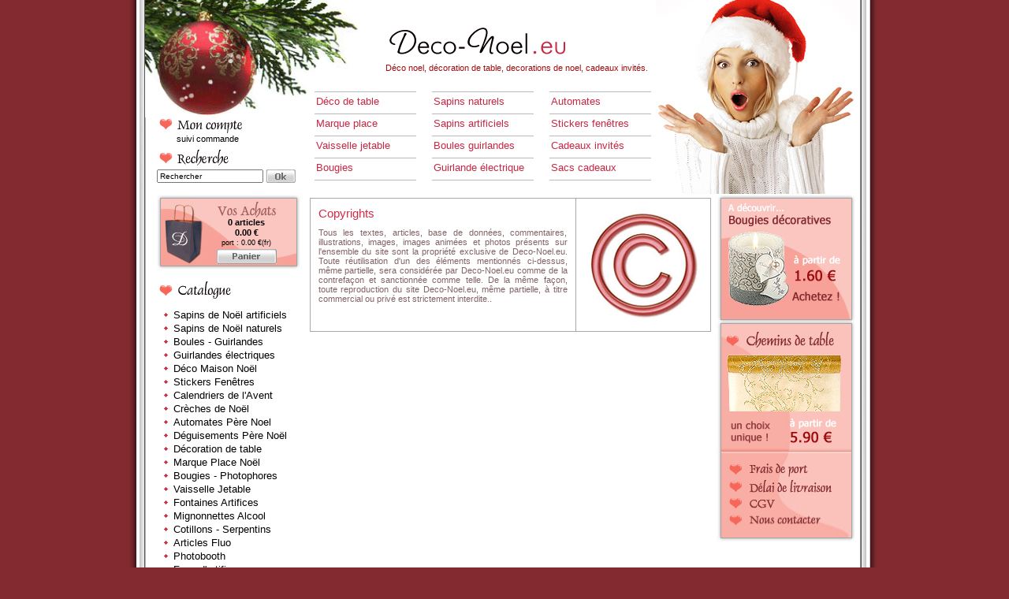

--- FILE ---
content_type: text/html; charset=UTF-8
request_url: https://www.deco-noel.eu/copyrights-deco-noel.php
body_size: 4388
content:
 
<!DOCTYPE html PUBLIC "-//W3C//DTD XHTML 1.0 Transitional//EN" "http://www.w3.org/TR/xhtml1/DTD/xhtml1-transitional.dtd">
<html xmlns="http://www.w3.org/1999/xhtml">
<head>
<meta http-equiv="Content-Type" content="text/html; charset=UTF-8" />
<title>Deco-Noel.eu - Copyrights</title>

<link href="css/style.css" rel="stylesheet" type="text/css" />
<!--[if lte IE 6]>
<script type="text/javascript" src="unitpngfix.js"></script>
<link rel="stylesheet" type="text/css" href="css/style_ie6.css">
<![endif]-->
<!--[if lte IE 7]>
<link rel="stylesheet" type="text/css" href="css/style_ie7.css">
<![endif]-->
<!--[if IE 8]>
<link rel="stylesheet" type="text/css" href="css/style_ie8.css">
<![endif]--> 

<link rel="stylesheet" href="css/jd.gallery.css" type="text/css" media="screen" charset="utf-8" />
<script src="scripts/mootools.namespaced.js" type="text/javascript"></script>
<script src="scripts/jd.gallery.namespaced.js" type="text/javascript"></script>
<script src="jquery-1.4.2.min.js" type="text/javascript"></script>
<script src="flash.js" type="text/javascript"></script>
<script src="produits_slideshow.js" type="text/javascript"></script>


</head>

<body onLoad="boucle_images(); boucle_images2();">

<script type="text/javascript">
			function startGallery() {
				var myGallery = new gallery(Moo.$('myGallery'), {
					timed: true,
					delay: 8000,
					embedLinks: true
				});
			}
			window.onDomReady(startGallery);
</script>

<div id="content">
	
    
     
	<div id="header">
	
		        
<div class="col1">
	            
    
       <a href="/moncompte.php"><img src="/img/btn_mon_compte.gif" alt="Mon Compte" border="0" /></a><br />
       <div class="menu_compte"><a href="/suivi_commande.php" class="lien">suivi commande</a></div>

    
    <img src="/img/btn_recherche.gif" alt="Recherche" />
    <form action="/rechercher.php" method="post" name="frm_search">
    <input type="hidden" name="search_action" value="search" />
    <table border="0" cellspacing="0" cellpadding="0" style="font-size: 10px; margin-top: 3px;">
      <tr valign="middle">
        <td><input name="keyword" type="text" class="input" value="Rechercher" onclick="this.value=''" />&nbsp;</td>
        <td><input name="submit" type="image" src="/img/btn_ok.gif" /></td>
      </tr>
    </table>
    </form>
    

</div>			
		<div class="col2">
			<div id="logo">	
				<a href="/" title="Decoration Noël" class="lienMenu">
					<img src="/img/logo.gif" alt="Deco-noel.eu" border="0" />
					<div id="slogan">Déco noel, décoration de table, decorations de noel, cadeaux invités.</div>
				</a>
		  	</div>

			<div class="wp100 borderbox menuHeaderConteneur">
				<ul class="menuHeader margt20 left wp30 margr20">
					<li>
						<a href="decoration-de-table-deco-noel.htm" title="Décoration de table Noël" class="lienMenu">Déco de table</a>
					</li>
					<li>
						<a href="marque-place-noel-deco-noel.htm" title="Marque place Noël" class="lienMenu">Marque place</a>
					</li>
					<li>
						<a href="vaisselle-cocktail-buffet-mise-en-bouche-deco-noel.htm" title="Vaisselle jetable Noël" class="lienMenu">Vaisselle jetable</a>
					</li>
					<li>
						<a href="bougies-decoratives-deco-noel.htm" title="Bougies Noël" class="lienMenu">Bougies</a>
					</li>
				</ul>
				<ul class="menuHeader margt20 left wp30 margr20">
					<li>
						<a href="sapins-de-noel-naturels-deco-noel.htm" title="Sapins naturels Noël" class="lienMenu">Sapins naturels</a>
					</li>
					<li>
						<a href="sapins-de-noel-artificiels-deco-noel.htm" title="Sapins artificiels Noël" class="lienMenu">Sapins artificiels</a>
					</li>
					<li>
						<a href="boules-decoration-sapin-deco-noel.htm" title="Boules guirlandes Noël" class="lienMenu">Boules guirlandes</a>
					</li>
					<li>
						<a href="guirlandes-electriques-noel-deco-noel.htm" title="Guirlande électrique Noël" class="lienMenu">Guirlande électrique</a>
					</li>
				</ul>
				<ul class="menuHeader margt20 left wp30">
					<li>
						<a href="automates-pere-noel-deco-noel.htm" title="Automates Noël" class="lienMenu">Automates</a>
					</li>
					<li>
						<a href="scrapbooking-loisirs-creatifs-deco-noel.htm" title="Stickers fen&ecirc;tres Noël" class="lienMenu">Stickers fen&ecirc;tres</a>
					</li>
					<li>
						<a href="nos-cadeaux-pour-vos-invites-deco-noel.htm" title="Cadeaux invités Noël" class="lienMenu">Cadeaux invités</a>
					</li>
					<li>
						<a href="emballages-et-sacs-cadeaux-deco-noel.htm" title="Sacs cadeaux Noël" class="lienMenu">Sacs cadeaux</a>
					</li>
				</ul>
			</div>
			<div class="clear"></div>
						
		</div>
		
		<div class="col3">
		
			<div id="box_mere_noel"><img src="/img/mere_noel.jpg" alt="" /></div>
			<div id="box_top">
				
					
				<div id="myGallery">
	
					<div class="imageElement">
	
						<a href="https://www.deco-noel.eu" class="open" title="Deco noel"></a>
						<img src="/img/clear.gif" class="full"  alt="Deco noel" title="Deco noel" />
					</div>
	
									<div class="imageElement">
						<h3><div>Stickers Fenêtres</div></h3>
						
	
						<a href="/stickers-fenetres-deco-noel.htm" class="open" title="Stickers Fenêtres"></a> 
						<img src="/photos/familles//sticker-vitre-noel.jpg" class="full" alt="Stickers Fenêtres" title="Stickers Fenêtres" />
						</div>
										<div class="imageElement">
						<h3><div>Boules - Guirlandes</div></h3>
						
	
						<a href="/boules-decoration-sapin-deco-noel.htm" class="open" title="Boules - Guirlandes"></a> 
						<img src="/photos/familles//deco-boules-de-noel.jpg" class="full" alt="Boules - Guirlandes" title="Boules - Guirlandes" />
						</div>
										<div class="imageElement">
						<h3><div>Déguisements Père Noël</div></h3>
						
	
						<a href="/deguisements-et-costumes-pere-noel-deco-noel.htm" class="open" title="Déguisements Père Noël"></a> 
						<img src="/photos/familles//deguisement-pere-noel.jpg" class="full" alt="Déguisements Père Noël" title="Déguisements Père Noël" />
						</div>
										<div class="imageElement">
						<h3><div>Guirlandes électriques</div></h3>
						
	
						<a href="/guirlandes-electriques-noel-deco-noel.htm" class="open" title="Guirlandes électriques"></a> 
						<img src="/photos/familles//guirlande-electrique-noel.jpg" class="full" alt="Guirlandes électriques" title="Guirlandes électriques" />
						</div>
										<div class="imageElement">
						<h3><div>Feux d'artifices</div></h3>
						
	
						<a href="/nos-feux-d-artifices-prets-a-tirer-deco-noel.htm" class="open" title="Feux d'artifices"></a> 
						<img src="/photos/familles//feux-artifices-atomatique.jpg" class="full" alt="Feux d'artifices" title="Feux d'artifices" />
						</div>
										<div class="imageElement">
						<h3><div>Articles Fluo</div></h3>
						
	
						<a href="/articles-fluo-deco-noel.htm" class="open" title="Articles Fluo"></a> 
						<img src="/photos/familles//articles-fluo-.jpg" class="full" alt="Articles Fluo" title="Articles Fluo" />
						</div>
										<div class="imageElement">
						<h3><div>Sky Lantern</div></h3>
						
	
						<a href="/skylantern-lanterne-volante-deco-noel.htm" class="open" title="Sky Lantern"></a> 
						<img src="/photos/familles//sky-lantern-pas-cher-.jpg" class="full" alt="Sky Lantern" title="Sky Lantern" />
						</div>
										<div class="imageElement">
						<h3><div>Automates Père Noel</div></h3>
						
	
						<a href="/automates-pere-noel-deco-noel.htm" class="open" title="Automates Père Noel"></a> 
						<img src="/photos/familles//automate-pere-noel.jpg" class="full" alt="Automates Père Noel" title="Automates Père Noel" />
						</div>
										<div class="imageElement">
						<h3><div>Déco Maison Noël</div></h3>
						
	
						<a href="/deco-maison-noel-deco-noel.htm" class="open" title="Déco Maison Noël"></a> 
						<img src="/photos/familles//deco-salle-noel-pas-chere.jpg" class="full" alt="Déco Maison Noël" title="Déco Maison Noël" />
						</div>
										<div class="imageElement">
						<h3><div>Sapins de Noël naturels</div></h3>
						
	
						<a href="/sapins-de-noel-naturels-deco-noel.htm" class="open" title="Sapins de Noël naturels"></a> 
						<img src="/photos/familles//sapin-de-noel-naturel.jpg" class="full" alt="Sapins de Noël naturels" title="Sapins de Noël naturels" />
						</div>
										<div class="imageElement">
						<h3><div>Décoration de table</div></h3>
						
	
						<a href="/decoration-de-table-deco-noel.htm" class="open" title="Décoration de table"></a> 
						<img src="/photos/familles//decoration-tables-communion.jpg" class="full" alt="Décoration de table" title="Décoration de table" />
						</div>
										<div class="imageElement">
						<h3><div>Crèches de Noël</div></h3>
						
	
						<a href="/creches-de-noel-deco-noel.htm" class="open" title="Crèches de Noël"></a> 
						<img src="/photos/familles//creche-santon-noel-.jpg" class="full" alt="Crèches de Noël" title="Crèches de Noël" />
						</div>
										<div class="imageElement">
						<h3><div>Vaisselle Jetable</div></h3>
						
	
						<a href="/vaisselle-cocktail-buffet-mise-en-bouche-deco-noel.htm" class="open" title="Vaisselle Jetable"></a> 
						<img src="/photos/familles//vaisselle-plastique-reutilisable.jpg" class="full" alt="Vaisselle Jetable" title="Vaisselle Jetable" />
						</div>
										<div class="imageElement">
						<h3><div>Photobooth</div></h3>
						
	
						<a href="/le-photobooth-deco-noel.htm" class="open" title="Photobooth"></a> 
						<img src="/photos/familles//photobooth-mariage.jpg" class="full" alt="Photobooth" title="Photobooth" />
						</div>
										<div class="imageElement">
						<h3><div>Marque Place Noël</div></h3>
						
	
						<a href="/marque-place-noel-deco-noel.htm" class="open" title="Marque Place Noël"></a> 
						<img src="/photos/familles//marque-place-noel.jpg" class="full" alt="Marque Place Noël" title="Marque Place Noël" />
						</div>
										<div class="imageElement">
						<h3><div>Sacs Cadeaux Noel</div></h3>
						
	
						<a href="/emballages-et-sacs-cadeaux-deco-noel.htm" class="open" title="Sacs Cadeaux Noel"></a> 
						<img src="/photos/familles//sac-emballage-cadeau-noel.jpg" class="full" alt="Sacs Cadeaux Noel" title="Sacs Cadeaux Noel" />
						</div>
										<div class="imageElement">
						<h3><div>Fontaines Artifices</div></h3>
						
	
						<a href="/decoration-de-gateaux-deco-noel.htm" class="open" title="Fontaines Artifices"></a> 
						<img src="/photos/familles//deco-de-gateau-artifice.jpg" class="full" alt="Fontaines Artifices" title="Fontaines Artifices" />
						</div>
										<div class="imageElement">
						<h3><div>Sapins de Noël artificiels</div></h3>
						
	
						<a href="/sapins-de-noel-artificiels-deco-noel.htm" class="open" title="Sapins de Noël artificiels"></a> 
						<img src="/photos/familles//sapin-de-noel.jpg" class="full" alt="Sapins de Noël artificiels" title="Sapins de Noël artificiels" />
						</div>
										<div class="imageElement">
						<h3><div>Boites de Chocolats</div></h3>
						
	
						<a href="/boites-de-chocolats-deco-noel.htm" class="open" title="Boites de Chocolats"></a> 
						<img src="/photos/familles//boite-de-chocolat-pas-cher.jpg" class="full" alt="Boites de Chocolats" title="Boites de Chocolats" />
						</div>
										<div class="imageElement">
						<h3><div>Cotillons - Serpentins</div></h3>
						
	
						<a href="/cotillons---serpentins-deco-noel.htm" class="open" title="Cotillons - Serpentins"></a> 
						<img src="/photos/familles//fetes-cotillons-.jpg" class="full" alt="Cotillons - Serpentins" title="Cotillons - Serpentins" />
						</div>
										<div class="imageElement">
						<h3><div>Mignonnettes Alcool</div></h3>
						
	
						<a href="/mignonnettes-alcool-deco-noel.htm" class="open" title="Mignonnettes Alcool"></a> 
						<img src="/photos/familles//mignonettes-eau-de-vie.jpg" class="full" alt="Mignonnettes Alcool" title="Mignonnettes Alcool" />
						</div>
										<div class="imageElement">
						<h3><div>Rubans</div></h3>
						
	
						<a href="/nos-rubans-tulles-et-organza-deco-noel.htm" class="open" title="Rubans"></a> 
						<img src="/photos/familles//rubans-dragees.jpg" class="full" alt="Rubans" title="Rubans" />
						</div>
										<div class="imageElement">
						<h3><div>Bougies - Photophores</div></h3>
						
	
						<a href="/bougies-decoratives-deco-noel.htm" class="open" title="Bougies - Photophores"></a> 
						<img src="/photos/familles//decoration-bougies.jpg" class="full" alt="Bougies - Photophores" title="Bougies - Photophores" />
						</div>
										<div class="imageElement">
						<h3><div>Calendriers de l'Avent</div></h3>
						
	
						<a href="/calendriers-de-l-avent-deco-noel.htm" class="open" title="Calendriers de l'Avent"></a> 
						<img src="/photos/familles//calendrier-avent-noel.jpg" class="full" alt="Calendriers de l'Avent" title="Calendriers de l'Avent" />
						</div>
										<div class="imageElement">
						<h3><div>Scrapbooking DIY</div></h3>
						
	
						<a href="/scrapbooking-loisirs-creatifs-deco-noel.htm" class="open" title="Scrapbooking DIY"></a> 
						<img src="/photos/familles//tetines-scrapbooking.jpg" class="full" alt="Scrapbooking DIY" title="Scrapbooking DIY" />
						</div>
										<div class="imageElement">
						<h3><div>Cadeaux Invités</div></h3>
						
	
						<a href="/nos-cadeaux-pour-vos-invites-deco-noel.htm" class="open" title="Cadeaux Invités"></a> 
						<img src="/photos/familles//mini-cloche-verre-savon-macaron.jpg" class="full" alt="Cadeaux Invités" title="Cadeaux Invités" />
						</div>
						
				</div>
	
			</div>	
		</div>
	
	</div>	
	<div class="clear"></div>    
<!-- ******************* -->  
    
 	 
 	<!--COL GAUCHE-->
    <div class="col_left">
    
        <!--<div class="anim_panier" style="background-color:999900; width:100px; height:50px"></div>-->
<!-- BOX PANIER-->
<div id="box_panier" class="box_panier">
    <div id="box_panier_header">
    <table border="0" cellspacing="0" cellpadding="0" class="panier">
      <tr>
        <td rowspan="4" width="70">&nbsp;</td>
        <td width="90"><strong>0 articles </strong></td>
      </tr>
      <tr>
        <td><strong>0.00 &euro;</strong></td>
      </tr>
      <tr>
        <td><small>port : 0.00 &euro;(fr)</small></td>
      </tr>
      <tr>
        <td><a href="/panier_produit.php" style="display: block; margin-top: 1px;"><img src="/img/btn_panier.gif" alt="Panier" border="0" /></a></td>
      </tr>
    </table>
    </div>
    <div class="box_panier_ext">
        <!--ICI le contenu du panier extensible--> 
    </div>
    <div class="box_panier_bottom"><img src="/img/bg_box_panier_bottom.jpg" alt="" /></div>
</div>
<!-- FIN BOX PANIER-->

    <img src="/img/btn_catalogue.gif" alt="Catalogue" /><br />
    <ul class="menu_left">
 

        
			        <li><a href="sapins-de-noel-artificiels-deco-noel.htm">Sapins de Noël artificiels 
</a></li>
        
	
         

        
			        <li><a href="sapins-de-noel-naturels-deco-noel.htm">Sapins de Noël naturels 
</a></li>
        
	
         

        
			        <li><a href="boules-decoration-sapin-deco-noel.htm">Boules - Guirlandes 
</a></li>
        
	
         

        
			        <li><a href="guirlandes-electriques-noel-deco-noel.htm">Guirlandes électriques 
</a></li>
        
	
         

        
			        <li><a href="deco-maison-noel-deco-noel.htm">Déco Maison Noël 
</a></li>
        
	
         

        
			        <li><a href="stickers-fenetres-deco-noel.htm">Stickers Fenêtres 
</a></li>
        
	
         

        
			        <li><a href="calendriers-de-l-avent-deco-noel.htm">Calendriers de l'Avent 
</a></li>
        
	
         

        
			        <li><a href="creches-de-noel-deco-noel.htm">Crèches de Noël 
</a></li>
        
	
         

        
			        <li><a href="automates-pere-noel-deco-noel.htm">Automates Père Noel 
</a></li>
        
	
         

        
			        <li><a href="deguisements-et-costumes-pere-noel-deco-noel.htm">Déguisements Père Noël 
</a></li>
        
	
         

        
			        <li><a href="decoration-de-table-deco-noel.htm">Décoration de table 
</a></li>
        
	
         

        
			        <li><a href="marque-place-noel-deco-noel.htm">Marque Place Noël 
</a></li>
        
	
         

        
			        <li><a href="bougies-decoratives-deco-noel.htm">Bougies - Photophores 
</a></li>
        
	
         

        
			        <li><a href="vaisselle-cocktail-buffet-mise-en-bouche-deco-noel.htm">Vaisselle Jetable 
</a></li>
        
	
         

        
			        <li><a href="decoration-de-gateaux-deco-noel.htm">Fontaines Artifices 
</a></li>
        
	
         

        
			        <li><a href="mignonnettes-alcool-deco-noel.htm">Mignonnettes Alcool 
</a></li>
        
	
         

        
			        <li><a href="cotillons---serpentins-deco-noel.htm">Cotillons - Serpentins 
</a></li>
        
	
         

        
			        <li><a href="articles-fluo-deco-noel.htm">Articles Fluo 
</a></li>
        
	
         

        
			        <li><a href="le-photobooth-deco-noel.htm">Photobooth 
</a></li>
        
	
         

        
			        <li><a href="nos-feux-d-artifices-prets-a-tirer-deco-noel.htm">Feux d'artifices 
</a></li>
        
	
         

        
			        <li><a href="skylantern-lanterne-volante-deco-noel.htm">Sky Lantern 
</a></li>
        
	
         

        
			        <li><a href="emballages-et-sacs-cadeaux-deco-noel.htm">Sacs Cadeaux Noel 
</a></li>
        
	
         

        
			        <li><a href="nos-rubans-tulles-et-organza-deco-noel.htm">Rubans 
</a></li>
        
	
         

        
			        <li><a href="scrapbooking-loisirs-creatifs-deco-noel.htm">Scrapbooking DIY 
</a></li>
        
	
         

        
			        <li><a href="nos-cadeaux-pour-vos-invites-deco-noel.htm">Cadeaux Invités 
</a></li>
        
	
         

        
			        <li><a href="boites-de-chocolats-deco-noel.htm">Boites de Chocolats 
</a></li>
        
	
                 <br>
            <li><a href="/prix-discount.php"><strong>PRIX EXPLOSES</strong></a></li>
            <li><a href="/nouveautes.php"><strong>NOUVEAUTES</strong></a></li> 
        </ul>   
	</div>
    <!--FIN COL GAUCHE-->    
    
    
    
    
    
    
    <!--COL CENTRE-->
    <div class="col_center">
    
		
        
        <!--TABLEAU DU HAUT AVEC TEXTE ET PHOTO-->
            <table border="0" cellspacing="0" cellpadding="0" class="description_famille decal">
              <tr valign="top">
                <td width="339">
                
                    <div class="titre">Copyrights</div>
                    
                    <div class="description">
                    Tous les textes, articles, base de données, commentaires, illustrations, images, images animées et photos présents sur l'ensemble du site sont la propriété exclusive de Deco-Noel.eu.
Toute réutilisation d'un des éléments mentionnés ci-dessus, même partielle, sera considérée par Deco-Noel.eu comme de la contrefaçon et sanctionnée comme telle. De la même façon, toute reproduction du site Deco-Noel.eu, même partielle, à titre commercial ou privé est strictement interdite..<br><br></div>
                    
                </td>
                <td class="photo" width="170"><img src="images/copyrights-deco-noel.jpg" width="168" alt="" border="0" /></td>
              </tr>
            </table>
            
            
		
        
        <!--CONTENU DE LA PAGE-->
            
        
        
        
        
  </div>
    <!--FIN COL CENTRE-->
    
    
   
    
    
     

<!--COL DROITE-->
    <div class="col_right">
    
    	
        
        
        <div class="box_decouvrir">
        
        	<table border="0" cellspacing="0" cellpadding="0">
            <tr><td>
        	<div id="boucle">&nbsp;</div>
            </td></tr>
            </table>
        
        </div>
        
        <div class="box_right">
        
        	<table border="0" cellspacing="0" cellpadding="0" class="table_box_right">
            <tr><td>
        	<div id="boucle2">&nbsp;</div>
            </td></tr>
            </table>
       
	        

		<div class="menu_right">
			<a href="frais-de-port-deco-noel.php"><img src="img/box_right/btn_frais-port.png" alt="Frais de port" width="134" height="19" border="0" /></a>
			<a href="delai-de-livraison-deco-noel.php"><img src="img/box_right/btn_livraison.png" alt="Délais de livraison" width="134" height="19" border="0" /></a>
			<a href="cgu-deco-noel.php"><img src="img/box_right/btn_cgv.png" alt="Conditions générales de vente" width="134" height="19" border="0" /></a>
			<a href="nous-contacter-deco-noel.php"><img src="img/box_right/btn_contact.png" alt="Nous Contacter" width="134" height="19" border="0" /></a>
		</div>
            
        </div>
    
    
    </div>
    <!--FIN COL DROITE-->    
    
    
   			
    		   
   
   
   
    <div class="clear"></div> 
    
       
    
<!-- ******************* -->     
    
  
    
</div>

 
<!--FOOTER-->
<div id="footer">
<img src="/img/content_bottom.png" alt="" width="910" height="16" />

<div id="footer_content">
<div class="left">
    Deco-Noel.eu &copy; 2026 | <a href="copyrights-deco-noel.php">Copyrights</a>  |
	
    <a href="/cgu-deco-noel.php">CGV</a>  |
    <a href="/societe-deco-noel.php">Infos Soci&eacute;t&eacute;</a>  |  
    <a href="/delai-de-livraison-deco-noel.php">Infos Livraison</a>  |   
    <a href="/paiement-securise-deco-noel.php">Paiement S&eacute;curis&eacute;</a>  |  
    <a href="/nous-contacter-deco-noel.php">Contact</a><br />
    
    <a href="https://www.mariage.fr" target="_blank">Mariage</a> | 
    <a href="https://www.dragees-bapteme.eu" target="_blank">Dragees bapteme</a>  |  
    <a href="https://www.dragees-communion.com" target="_blank">Dragee communion</a>  |   
	<a href="https://www.sextoys-prive.com" target="_blank">Sextoys-prive.com</a></div>

<div class="right">
	<img src="/img/logos_paiement.gif" alt="" />
</div>

<div class="clear"></div>
</div>
</div>
<!--FIN FOOTER-->

</body>
</html>

--- FILE ---
content_type: text/css
request_url: https://www.deco-noel.eu/css/style.css
body_size: 3523
content:
@charset "UTF-8";
/* CSS Document */


body {
	width: 100%;
	height: 100%;
	margin: 0;
	font-family:Verdana, Arial, Helvetica, sans-serif;
	background: url(../img/bg.jpg) repeat-y center #832a30;
}
form{
	margin: 0;
	padding: 0;
}
div.clear {
	clear: both;
}
div.left{
	float: left;
}
div.right{
	float: right;
}
div#content a.lien:hover{
	color: #832a30;
}
span.red{
	color:#c63b46;
}

div#content{
	width: 915px;
	margin-left:auto;
	margin-right: auto;
	background: url(../img/bg_content.jpg) repeat-y;
}


a.lien_hover{
	color: #000;
	text-decoration: none;
}
a.lien_hover:hover{
	color: #832a30;
	background: #f8ec89;
	text-decoration: none;
}

/* Common */
.relative{position: relative;}
.absolute{position: absolute;}
.borderbox{box-sizing:border-box;}
.left{float:left;}
.right{float:right;}
.clear{clear:both;}
.wp30{width:30%;}
.wp33{width:33%;}
.wp100{width:100%;}
.margt10{margin-top: 10px;}
.margt20{margin-top: 20px;}
.margt30{margin-top: 30px;}
.margt40{margin-top: 40px;}
.margt50{margin-top: 50px;}

.margb10{margin-bottom: 10px;}
.margb20{margin-bottom: 20px;}
.margb30{margin-bottom: 30px;}
.margb40{margin-bottom: 40px;}
.margb50{margin-bottom: 50px;}

.margl10{margin-left: 10px;}
.margl20{margin-left: 20px;}
.margl30{margin-left: 30px;}
.margl40{margin-left: 40px;}
.margl50{margin-left: 50px;}

.margr10{margin-right: 10px;}
.margr20{margin-right: 20px;}
.margr30{margin-right: 30px;}
.margr40{margin-right: 40px;}
.margr50{margin-right: 50px;}

/* --- HEADER --- */

div#header_flash{
	width: 920px;
	margin-left: 2px;
	height: 246px;
	position: absolute;
	z-index: 1;
}

div#header{
	width: 920px;
	margin-left: 1px;
	height: 246px;
}

div#header div.col1{
	width: 200px;
	float: left;
	margin-left: 15px;
	margin-top: 150px;
	position: relative;
	z-index: 2;
}
div#header div.col2{
	width: 430px;
	float: left;
	margin-top: 30px;
	
}
div#header div.col3{
	width: 260px;
	float: right;
	margin-right: 3px;	
}
div.photo_top{
	margin-left: -8px;	
}

div#header div.menu_compte{
	margin-left: 25px;
	margin-bottom: 7px;
	font-size: 11px;
}
div#header div.menu_compte a{
	color:#000;
	text-decoration: none;
}
a.deco{
	color:#000;
	text-decoration: none;
	font-size: 11px;
	font-weight: normal;
}

a.deco:hover,
div.menu_compte a:hover{
	color: #832a30;
}

div#header form input.input{
	font-size: 10px;
}
div#logo{
	margin-left: 90px;
}
div#slogan{
	font-size: 11px;
	color: #9a0e12;
}



/* --- COL LEFT --- */
div.col_left{
	width: 185px;
	float: left;
	margin-left: 15px;
	vertical-align: top;
}
ul.menu_left{
	font-size: 13px;
	margin: 0;
	padding: 10px 0px;
	padding-left: 10px;
	list-style: none;
}
ul.menu_left li{
	background: url(../img/puce.gif) no-repeat;
	padding: 1px 0px;
}
ul.menu_left a{
	color: #000;
	text-decoration: none;
	padding-left: 12px;
}
ul.menu_left a:hover{
	color: #832a30;
	text-decoration: none;
	background: #F8EC89;
}
div.box_panier{
	width: 184px;
	min-height: 91px;
	background: url(../img/bg_box_panier_top.jpg) no-repeat;
	font-size: 11px;
}
div.box_panier_ext{
	width: 164px;
	padding-left: 10px;
	padding-right: 10px;
	height: auto;
	background: url(../img/bg_box_panier_bg.jpg) repeat-y;
	font-size: 11px;
}
div.box_panier_bottom{
	margin-bottom: 10px;
}	
	
div.box_panier table.panier{
	padding-top: 30px;
	font-size: 11px;
	line-height: 13px;
	text-align: center;
}

div.box_promo{
	width: 186px;
	height: 270px;
	background: url(../img/bg_box_promo.jpg) no-repeat;
	margin-top: 10px;
}
div.box_adecouvrir_left{
	width: 186px;
	height: 270px;
	background: url(../img/bg_box_adecouvrir_left.jpg) no-repeat;
	margin-top: 10px;
}
div.box_adecouvrir_right{
	width: 179px;
	height: 270px;
	background: url(../img/bg_box_adecouvrir_right.jpg) no-repeat;
	margin-top: 0px;
}
div.box_promo_right{
	width: 179px;
	height: 270px;
	background: url(../img/bg_box_promo_right.jpg) no-repeat;
	margin-top: 0px;
}
div.box_vide_right{
	width: 179px;
	height: 270px;
	background: none;
	margin-top: 0px;
}
div.box_promo table.promo,
div.box_adecouvrir_left table.promo,
div.box_adecouvrir_right table.promo,
div.box_promo_right table.promo{
	padding-top: 50px;
	font-size: 11px;
	width: 155px;
	text-align: center;
}
div.box_promo table.promo div.nom_prod,
div.box_adecouvrir_left table.promo div.nom_prod,
div.box_adecouvrir_right table.promo div.nom_prod,
div.box_promo_right table.promo div.nom_prod{
	color: #822a2f;
	font-size: 11px;
	margin-bottom: 5px;
}
div.box_promo table.promo div.prix_produit,
div.box_adecouvrir_left table.promo div.prix_produit,
div.box_adecouvrir_right table.promo div.prix_produit,
div.box_promo_right table.promo div.prix_produit{
	color: #9e0b0e;
	font-size: 20px;
	/*font-weight: bold;*/
	margin-top: 15px;
}
div.box_promo table.promo span.ancien_prix,
div.box_adecouvrir_left table.promo span.ancien_prix,
div.box_adecouvrir_right table.promo span.ancien_prix,
div.box_promo_right table.promo span.ancien_prix{
	color: #9e0b0e;
	font-size: 14px;
	text-decoration: line-through;
}





/* --- COL CENTER --- */
div.col_center{
	width: 515px;
	float: left;
	margin-left: 10px;
	vertical-align: top;
	margin-top: 5px;
}


/* --- COL RIGHT --- */
div.col_right,
div.col_right_interne{
	width: 180px;
	float: left;
	vertical-align: top;
}

div.box_decouvrir{
	width: 179px;
	height: 162px;
	background: url(../img/bg_box_decouvrir.jpg) no-repeat;
	font-size: 11px;
	color: #fff;
}

div.box_decouvrir div.nom_prod{
	color: #822a2f;
	font-size: 13px;
	font-weight: bold;
	margin-bottom: 5px;

}
div.box_decouvrir div.prix_prod,
div.box_right div.prix_prod
{
	color: #9e0b0e;
	font-size: 16px;
	font-weight: bold;
}
div.box_decouvrir table{
	padding-top: 25px;
	margin-left: 16px;
}
div.box_decouvrir div.acheter a{
	color: #822a2f;
	font-size: 12px;
	font-weight: bold;
	text-decoration: none;
}



div.box_right{
	width: 179px;
	height: 282px;
	background: url(../img/bg_box_right.jpg) no-repeat;
	font-size: 11px;
	color: #fff;
}
div.box_right div.menu_right{
	margin-left: 15px;
	padding-top: 10px;
}
div.box_right div.menu_right a{
	display: block;
	margin-top: 2px;
}
div.box_right table.table_box_right{
	margin-top: 10px;
	width: 160px;
	padding-left: 10px;
}
div.box_right table.table_box_right div.nom_produit{
	margin-left: 25px;
}
div.box_right div.choixunique{
	color: #822a2f;
	font-size: 12px;
	font-weight: bold;
	text-decoration: none;
	padding-left: 5px;
}
@media screen and (-webkit-min-device-pixel-ratio:0) {
  div.box_right{
	margin-top: -10px;
}
div.box_right table.table_box_right{
	padding-top: 12px;
}
}





/* --- ITEM PRODUIT --- */
/*table.liste_produits,*/ table.liste_produits td.bord{
	border: 1px solid #a8a8a8; 
	border-collapse: collapse;
}

td.border{
	background: #a8a8a8; 
}

div.item_produit{
	display: inline-block;
	width: 168px;
	/*border: 1px solid #a8a8a8;*/
	padding-bottom: 20px;
}
div.top{
	position: absolute;
	margin-top: 15px;
	margin-left: 15px;
}
div.item_produit table.table_item{
	margin-top: 10px;
	text-align: center;
	background: none;
	border: none;
}
.item_selected{
	width: 100%;
	height: 100%;
	background: #fdecea;
}
div.item_produit table.table_item td{
	border: none;
}
div.item_produit div.nom_produit{
	color: #56545b;
	font-size: 11px;
	font-weight: bold;
	margin-top: 2px;
	padding-left: 3px;
	padding-right: 3px;
}
div.item_produit div.nom_produit a{
	/*color: #56545b;*/
	color:#868084;
	text-decoration: none;
}
div.item_produit div.nom_produit a:hover{
	color: #962727;
	text-decoration: none;
}
div.item_produit div.prix_produit{
	color: #000;
	font-size: 12px;
	margin-bottom: 5px;
}
div.btn_remise{
	width: 52px;
	height: 17px;
	padding-top: 2px;
	background: url(../img/btn_remise.gif) no-repeat;
	font-size: 11px;
	color: #fff;
	text-align: center;
	margin-right:2px;
	
}
td.rose,
td.rose table td{
	background: #fdecea;
}
div.item_produit table.table_item2{
	margin-top: 10px;
	text-align: center;
	background: none;
	border: none;
}
div.item_produit table.table_item2 td{
	border: none;
}
div.item_produit table.table_item2 div.prix_produit{
	color: #9e0b0e;
	font-size: 20px;
	font-weight: bold;
	margin-top: 5px;
	display: inline-block;
}
div.item_produit table.table_item2 div.ancien_prix{
	color: #9e0b0e;
	font-size: 14px;
	text-decoration: line-through;
	display: inline-block;
}
div.item_produit table.table_item2 div.nom_produit{
	color: #868084;
	font-size: 11px;
	font-weight: bold;
	margin-top: 5px;
	letter-spacing: -0.5px;
}
div.item_produit table.table_item2 div.description_produit{
	color: #868084;
	font-size: 10px;
}




table.description_famille, table.description_famille td{
	border: 1px solid #a8a8a8; 
	border-collapse:collapse;
}
table.description_famille{
	width: 509px;
	margin-bottom: 10px;
}
table.description_famille td.photo img{
	border: 1px solid #fff; 
}

table.description_famille div.titre{
	color: #cf2c49;
	font-size: 15px;
	margin-left: 10px;
	margin-bottom: 10px;
	margin-top: 10px;
}

table.description_famille div.description{
	color: #826365;
	font-size: 11px;
	margin-left: 10px;
	text-align: justify;
	padding-right: 10px;
}



div#box_top{
	width: 233px;
	height: 236px;
	padding-top: 10px;
	padding-left: 12px;
	background: url(../img/bg_box_top.jpg) no-repeat;
	
}
div#box_top div.titre{
	position: absolute;
	background: #d2d2d2;
	color: #f07469;
	font-size: 11px;
	text-align: center;
	width: 221px;
	margin-left: 11px;
	padding-top: 3px;
	padding-bottom: 3px;
	opacity : 0.7;
    filter : alpha(opacity=70); 
	-moz-opacity : 0.7; 
}
div#box_top div.photo{
	text-align: center;
}
div#box_top div.titre div.txt{
	color: #f07469;
	font-weight: bold;
}



/* --- MENU PAGES --- */

div.menu_pages{
	margin-top: 20px;
}

div.menu_pages ul.num{
	list-style: none;
	font-size: 11px;
	color: #000;
}
div.menu_pages ul.num li{
	display: inline;
}
div.num_item{
	display: inline-block;
	vertical-align: top;
}
div.num_left{
	display: inline-block;
	width: 4px;
	height: 21px;
	background: url(../img/pages/num_left.gif) no-repeat;
	vertical-align: top;
}
div.num_mid{
	display: inline-block;
	width: auto;
	height: 19px;
	padding-top: 2px;
	background: url(../img/pages/num_mid.gif) repeat-x;
	font-size: 11px;
	vertical-align: top;
	text-align: center;
}
div.num_right{
	display: inline-block;
	width: 4px;
	height: 21px;
	background: url(../img/pages/num_right.gif) no-repeat;
	vertical-align: top;
}
div.menu_pages ul.num li a.item{
	text-decoration: none;
	color: #000;
}
div.menu_pages ul.num li a.item:hover div.num_mid,
div.menu_pages ul.num li a.selected div.num_mid{
	text-decoration: none;
	color: #fff;
	background: url(../img/pages/num_mid-on.gif) repeat-x;
}
div.menu_pages ul.num li a.item:hover div.num_left,
div.menu_pages ul.num li a.selected div.num_left{
	text-decoration: none;
	color: #fff;
	background: url(../img/pages/num_left-on.gif) no-repeat;
}
div.menu_pages ul.num li a.item:hover div.num_right,
div.menu_pages ul.num li a.selected div.num_right{
	text-decoration: none;
	color: #fff;
	background: url(../img/pages/num_right-on.gif) no-repeat;
}
div.btn_prec{
	display: inline-block;
	width: 23px;
	height: 21px;
	background: url(../img/pages/prec.gif) no-repeat;
	font-size: 11px;
	vertical-align: top;
}
div.btn_suiv{
	display: inline-block;
	width: 23px;
	height: 21px;
	background: url(../img/pages/suiv.gif) no-repeat;
	font-size: 11px;
	vertical-align: top;
}
div.menu_pages ul.num li a.prec,
div.menu_pages ul.num li a.suiv{
	text-decoration: none;
}
div.menu_pages ul.num li a.prec:hover div.btn_prec{
	display: inline-block;
	width: 23px;
	height: 21px;
	background: url(../img/pages/prec-on.gif) no-repeat;
	font-size: 11px;
	vertical-align: top;
}
div.menu_pages ul.num li a.suiv:hover div.btn_suiv{
	display: inline-block;
	width: 23px;
	height: 21px;
	background: url(../img/pages/suiv-on.gif) no-repeat;
	font-size: 11px;
	vertical-align: top;
}




/* --- DETAILS PRODUIT --- */
div.details_box{
	float: left;
	margin-left: 0px;
	margin-top: -1px;
	margin-bottom: -1px;
	border-bottom: 1px solid #a8a8a8;
}
@media screen and (-webkit-min-device-pixel-ratio:0) {
div.details_box{margin-top: -3px;}
}
table.details_produit{
	width: 688px;
}
td.item_selected{
	background: #fdecea;
}
table.details_produit, table.details_produit td{
	border: 1px solid #a8a8a8; 
	border-collapse:collapse;
}
table.details_produit td table td{
	border: none; 
}
div.nom_produit_details{
	color: #fff;
	padding-top: 5px;
	padding-bottom: 5px;
	font-size: 14px;
	text-align: center;
}
div.prix_produit_details{
	color: #fff;
	padding-top: 5px;
	padding-bottom: 5px;
	font-size: 20px;
	font-weight: bold;
	text-align: center;
}
div.details_box table.liste_details{
	font-size: 11px;
	color:#56545b;
	line-height: 19px;
	margin-top: 0px;
	margin-bottom: 10px;
	margin-left: 35px;

}
div.etoiles{
	/*background: #fff;*/
	width: 60px;
	padding-left: 5px;
	padding-right: 3px;
}
div.btn_stock{
	width: 76px;
	height: 19px;
	background: url(../img/btn_stock_bg.gif) no-repeat;
	text-align: center;
	font-size: 11px;
	color: #c63b46;
}
table.details_produit div.ancien_prix{
	color: #9e0b0e;
	font-size: 14px;
	text-decoration: line-through;
}
table.details_produit div.description_details{
	font-size: 11px;
	color: #826365;
	padding: 15px 15px 15px 15px;
}
table.details_produit div.description_details a,
div.detail_produit_txt a,
table.description_famille div.description a
{
	color: #b33030;
	text-decoration: none;
}
table.details_produit div.description_details a:hover,
div.detail_produit_txt a:hover,
table.description_famille div.description a:hover
{
	color: #fe7463;
	text-decoration: underline;
}



/* --- FOOTER --- */
div#footer{
	width: 915px;
	margin-left:auto;
	margin-right: auto;
	font-size: 11px;
	color: #6e6e6e;
}
div#footer a{
	color: #5680a9;
	text-decoration: none;
}
div#footer a:hover{
	color: #832a30;
	text-decoration: none;
}
div#footer_content{
	width: 880px;
	margin-left:auto;
	margin-right: auto;
	margin-top: 20px;
	padding-bottom: 15px;
}




div.btn_anim{
	position:  relative;
	width: 133px;
	height: 19px;
	margin-left: auto;
	margin-right: auto;
}
div.btn_add_cart{
	position: absolute;
	top: 0;
	left: 0;
}
div.cart_pic{
	position: absolute;
	top: 0;
	left: 0;
	z-index: 99999;
	width: 52px;
	height: 19px;
	background: url(../img/cart_add.png) no-repeat;
	display: none;
}


div.boxes_right{
	margin-left: 6px;
}

div#box_mere_noel{
	width: 256px;
	height: 246px;
	position: absolute;
	z-index: 9999999;
	margin-left: -9px;
}



/*PAGE COMPTE*/
table.page_compte, table.page_compte td{
	border: 1px solid #a8a8a8; 
	border-collapse:collapse;
}
table.page_compte{
	width: 688px;
	margin-bottom: 10px;
}
table.page_compte td.photo img{
	border: 1px solid #fff; 
}

table.page_compte div.titre{
	color: #cf2c49;
	font-size: 15px;
	margin-left: 10px;
	margin-bottom: 10px;
	margin-top: 10px;
}
table.page_compte div.description{
	color: #826365;
	font-size: 11px;
	margin-left: 10px;
	text-align: justify;
	padding-right: 10px;
}
table.page_compte div.description table td{
	border-collapse: inherit;
	border: none;
}
table.page_compte input.input_style1{
	width: 170px;
	background: #fff;
	border: 1px solid #a6a6a6;
	color: #797979;
}
table.page_compte input.bt_go{
	color: #000;
	background: #fff;
	border: none;
	font-weight: bold;
	cursor: pointer;
}
td.bg_rose{
	background: #fbd0d4;
}
td.bg_rose input.input_style2{
	background: #fff;
	border: 1px solid #7fb0ba;
	color: #797979;
	font-size: 12px;
	padding: 2px 2px 2px 2px;
	margin: 2px 2px 2px 2px;
}
tr.bg_rose_fonce{
	background: #f37a77;
}
a.lien_blanc{
	color: #fff;
	text-decoration: none;
}
a.lien_blanc:hover{
	color: #fff;
	text-decoration: underline;
}

a.lien_noir{
	font-size:12px;
	color: #000;
	text-decoration: none;
}
a.lien_noir:hover{
	font-size:12px;
	color: #000;
	text-decoration: underline;
}


div.detail_produit_txt{
	padding: 10px 20px 10px 20px;
	font-size: 11px;
	color: #826364;
}





a.lien_avis{
	color: #56545b;
	text-decoration: none;
}
a.lien_avis:hover{
	color: #000;
	text-decoration: none;
}
div.avis{
	margin-bottom: 15px;
}

/* Detail produit : Liste de choix*/
/*
.choix_libelle{
	padding-left: 30px; 
	font-size:11px; 
	font-weight:bold; 
	width:115px;
}
*/
/*
.choix_select{
 width:120px; 
 color:#8F7375;
 }
 */
 .choix_libelle {font-family: arial; font-size: 12px; color:#87456D;font-weight:bold; text-align:right}

 
 
 
   
                                  
div.options_prod_left{
	float: left;
    width: 170px;  
	text-align: right; 
	font-size:11px;
	font-weight: bold;
	color: #87456d;
	min-height: 20px;
}
div.options_prod_right{	
	float: right;
	width: 160px; 
	text-align: left;
	font-size:12px;
	min-height: 20px;
}
.option {
	border:1px solid #D4ABBA;
	width:140px; 
	font-size: 11px ;
	font-family: arial;
	color:#87456D;
}	
.option_perso {
	border:1px solid #D4ABBA;
	width:140px; 
	font-size: 11px ;
	font-family: arial;
	color:#87456D;
}		


/* Easy Tooltip */
#easyTooltip{
	margin:0 10px 1em 0;
	width:130px;
	padding:8px;
	background:#fef7cf;
	border:1px solid #e1e1e1;
	line-height:130%;				
	font-size: 11px;
	color: #706e6e;
	}
#easyTooltip p{
	margin:0 0 .5em 0;
	}		
#easyTooltip img{
		background:#fff;
		padding:1px;
		border:1px solid #e1e1e1;
		float:left;
		margin-right:10px;
		}		

#item, #item2{display:none;}
							
.indice{ font-size:14px}


/*IPAD*/
div.boule-anim{
	position: absolute;
	padding-left: 1px;
	z-index: 1;
}
div.header-ipad{
	position: relative;
	z-index: 999;
}
div.menu-ipad{
	padding-top: 15px;
}

#header{
	/*background: url('/images/boule.png');*/
	background: url('/img/boule-anim.gif');
    background-size: 273px 149px;
    background-repeat: no-repeat;
	
}

.menuHeaderConteneur{
	margin-top: 4px;
}


.lienMenu{
	color: #c82744;
	font-size: 13px;
	font-family: 'Arial'; 
	text-decoration: none;
}

ul.menuHeader {
	padding: 0px;
}

.menuHeader li{
	list-style-type: none;
	border-top: 1px solid #bababa;
	padding-top: 2px;
	padding-bottom: 7px;
	padding-left: 2px;
	/* 
	margin-top: 10px;
	margin-bottom: 10px;
	*/
}
.menuHeader li:last-child{
	border-bottom: 1px solid #bababa;
	padding-bottom: 7px;
}

.menuHeader li{
	cursor: pointer;
	-webkit-transition: ease .2s;
    transition: ease .2s;
}
.menuHeader li a{
	-webkit-transition: ease .5s;
    transition: ease .5s;
    text-decoration: none;
}

.menuHeader li:hover{
	background-color:#F5A19A;
}
.menuHeader li:hover a{
	color: #fff;
}
/*
.menuHeader li a{
	-webkit-transition: ease .5s;
    transition: ease .5s;
}
.menuHeader li a:hover{
	color:#F5A19A;
}
*/

--- FILE ---
content_type: application/javascript
request_url: https://www.deco-noel.eu/scripts/mootools.namespaced.js
body_size: 43196
content:
/*
Script: Moo.js
	My Object Oriented javascript.

License:
	MIT-style license.

Moo.MooTools Copyright:
	copyright (c) 2007 Valerio Proietti, <http://mad4milk.net>

Moo.MooTools Credits:
	- Moo.Class is slightly based on Base.js <http://dean.edwards.name/weblog/2006/03/base/> (c) 2006 Dean Edwards, License <http://creativecommons.org/licenses/LGPL/2.1/>
	- Some functions are inspired by those found in prototype.js <http://prototype.conio.net/> (c) 2005 Sam Stephenson sam [at] conio [dot] net, MIT-style license
	- Documentation by Aaron Newton (aaron.newton [at] cnet [dot] com) and Valerio Proietti.
*/

/*
Object: Moo
	The root namespace object for all replaced classes and methods

	Contains:
		MooTools, Class, $type, $merge, $mergeClass, $extend, $native, Abstract,
		Window, Document, $chk, $pick, $random, $time, $clear, Chain, Events,
		Options, $A, $each, Element, Elements, $, $$, Garbage, Event, $E, $ES,
		Filters, Fx, Drag, XHR, Ajax, Cookie, Json, Asset, Hash, $H, Color, $RGB,
		$HSB, Scroller, Slider, SmoothScroll, Sortables, Tips, Group, Accordion
*/

var Moo = {};


Moo.MooTools = {
	version: '1.1dev'
};

/*
Moo.Class: Moo.Class
	The base class object of the <http://mootools.net> framework.
	Creates a new class, its initialize method will fire upon class instantiation.
	Initialize wont fire on instantiation when you pass *null*.

Arguments:
	properties - the collection of properties that apply to the class.

Example:
	(start code)
	var Cat = new Moo.Class({
		initialize: function(name){
			this.name = name;
		}
	});
	var myCat = new Cat('Micia');
	alert(myCat.name); //alerts 'Micia'
	(end)
*/

Moo.Class = function(properties){
	var klass = function(){
		if (arguments[0] !== null && this.initialize && Moo.$type(this.initialize) == 'function') return this.initialize.apply(this, arguments);
		else return this;
	};
	Moo.$extend(klass, this);
	klass.prototype = properties;
	return klass;
};

/*
Property: empty
	Returns an empty function
*/

Moo.Class.empty = function(){};

Moo.Class.prototype = {

	/*
	Property: extend
		Returns the copy of the Moo.Class extended with the passed in properties.

	Arguments:
		properties - the properties to add to the base class in this new Moo.Class.

	Example:
		(start code)
		var Animal = new Moo.Class({
			initialize: function(age){
				this.age = age;
			}
		});
		var Cat = Animal.extend({
			initialize: function(name, age){
				this.parent(age); //will call the previous initialize;
				this.name = name;
			}
		});
		var myCat = new Cat('Micia', 20);
		alert(myCat.name); //alerts 'Micia'
		alert(myCat.age); //alerts 20
		(end)
	*/

	extend: function(properties){
		var proto = new this(null);
		for (var property in properties){
			var pp = proto[property];
			proto[property] = Moo.$mergeClass(pp, properties[property]);
		}
		return new Moo.Class(proto);
	},

	/*
	Property: implement
		Implements the passed in properties to the base Moo.Class prototypes, altering the base class, unlike <Moo.Class.extend>.

	Arguments:
		properties - the properties to add to the base class.

	Example:
		(start code)
		var Animal = new Moo.Class({
			initialize: function(age){
				this.age = age;
			}
		});
		Animal.implement({
			setName: function(name){
				this.name = name
			}
		});
		var myAnimal = new Animal(20);
		myAnimal.setName('Micia');
		alert(myAnimal.name); //alerts 'Micia'
		(end)
	*/

	implement: function(properties){
		Moo.$extend(this.prototype, properties);
	}

};

/* Section: Utility Functions */

/*
Function: Moo.$type
	Returns the type of object that matches the element passed in.

Arguments:
	obj - the object to inspect.

Example:
	>var myString = 'hello';
	>Moo.$type(myString); //returns "string"

Returns:
	'element' - if obj is a DOM element node
	'textnode' - if obj is a DOM text node
	'whitespace' - if obj is a DOM whitespace node
	'array' - if obj is an array
	'object' - if obj is an object
	'string' - if obj is a string
	'number' - if obj is a number
	'boolean' - if obj is a boolean
	'function' - if obj is a function
	'regexp' - if obj is a regular expression
	false - (boolean) if the object is not defined or none of the above.
*/

Moo.$type = function(obj){
	if (obj == undefined) return false;
	var type = typeof obj;
	if (type == 'object'){
		if (obj.htmlElement) return 'element';
		if (obj.push) return 'array';
		if (obj.nodeName){
			switch(obj.nodeType){
				case 1: return 'element';
				case 3: return obj.nodeValue.test(/\S/) ? 'textnode' : 'whitespace';
			}
		}
	}
	if ((type == 'object' || type == 'function') && obj.exec) return 'regexp';
	return type;
};

/*
Function: Moo.$merge
	merges a number of objects recursively without referencing them or their sub-objects.

Arguments:
	any number of objects.

Example:
	>var mergedObj = Moo.$merge(obj1, obj2, obj3);
	>//obj1, obj2, and obj3 are unaltered
*/

Moo.$merge = function(){
	var mix = {};
	for (var i = 0; i < arguments.length; i++){
		for (var property in arguments[i]){
			var ap = arguments[i][property];
			var mp = mix[property];
			if (mp && Moo.$type(ap) == 'object' && Moo.$type(mp) == 'object') mix[property] = Moo.$merge(mp, ap);
			else mix[property] = ap;
		}
	}
	return mix;
};

//internal

Moo.$mergeClass = function(previous, current){
	if (previous && previous != current){
		var ptype = Moo.$type(previous);
		var ctype = Moo.$type(current);
		if (ptype == 'function' && ctype == 'function'){
			var merged = function(){
				this.parent = arguments.callee.parent;
				return current.apply(this, arguments);
			};
			merged.parent = previous;
			return merged;
		} else if (ptype == 'object' && ctype == 'object'){
			return Moo.$merge(previous, current);
		}
	}
	return current;
};

/*
Function: Moo.$extend
	Copies all the properties from the second passed object to the first passed Object.
	If you do myWhatever.extend = Moo.$extend the first parameter will become myWhatever, and your extend function will only need one parameter.

Example:
	(start code)
	var firstOb = {
		'name': 'John',
		'lastName': 'Doe'
	};
	var secondOb = {
		'age': '20',
		'sex': 'male',
		'lastName': 'Dorian'
	};
	Moo.$extend(firstOb, secondOb);
	//firstOb will become:
	{
		'name': 'John',
		'lastName': 'Dorian',
		'age': '20',
		'sex': 'male'
	};
	(end)

Returns:
	The first object, extended.
*/

Moo.$extend = Object.extend = function(){
	var args = arguments;
	if (!args[1]) args = [this, args[0]];
	for (var property in args[1]) args[0][property] = args[1][property];
	return args[0];
};

/*
Function: Moo.$native
	Will add a .extend method to the objects passed as a parameter, but the property passed in will be copied to the object's prototype only if non previously existent.
	Its handy if you dont want the .extend method of an object to overwrite existing methods.
	Used automatically in mootools to implement Array/String/Function/Number methods to browser that dont support them whitout manual checking.

Arguments:
	a number of classes/native javascript objects

*/

Moo.$native = Object.Native = function(){
	for (var i = 0; i < arguments.length; i++) arguments[i].extend = Moo.$native.extend;
};

Moo.$native.extend = function(props){
	for (var prop in props){
		if (!this.prototype[prop]) this.prototype[prop] = props[prop];
	}
};

Moo.$native(Function, Array, String, Number, Moo.Class);

/*
Script: Utility.js
	Contains Utility functions

License:
	MIT-style license.
*/

/*
Moo.Class: Moo.Abstract
	Moo.Abstract class, to be used as singleton. Will add .extend to any object

Arguments:
	an object
	
Returns:
	the object with an .extend property, equivalent to <Moo.$extend>.
*/

Moo.Abstract = function(obj){
	obj = obj || {};
	obj.extend = Moo.$extend;
	return obj;
};

//window, document

Moo.Window = new Moo.Abstract(window);
Moo.Document = new Moo.Abstract(document);
document.head = document.getElementsByTagName('head')[0];

/* Section: Utility Functions */

/*
Function: Moo.$chk
	Returns true if the passed in value/object exists or is 0, otherwise returns false.
	Useful to accept zeroes.

Arguments:
	obj - object to inspect
*/

Moo.$chk = function(obj){
	return !!(obj || obj === 0);
};

/*
Function: Moo.$pick
	Returns the first object if defined, otherwise returns the second.

Arguments:
	obj - object to test
	picked - the default to return

Example:
	(start code)
		function say(msg){
			alert(Moo.$pick(msg, 'no meessage supplied'));
		}
	(end)
*/

Moo.$pick = function(obj, picked){
	return (obj != undefined) ? obj : picked;
};

/*
Function: Moo.$random
	Returns a random integer number between the two passed in values.

Arguments:
	min - integer, the minimum value (inclusive).
	max - integer, the maximum value (inclusive).

Returns:
	a random integer between min and max.
*/

Moo.$random = function(min, max){
	return Math.floor(Math.random() * (max - min + 1) + min);
};

/*
Function: Moo.$time
	Returns the current timestamp

Returns:
	a timestamp integer.
*/

Moo.$time = function(){
	return new Date().getTime();
};

/*
Function: Moo.$clear
	clears a timeout or an Interval.

Returns:
	null

Arguments:
	timer - the setInterval or setTimeout to clear.

Example:
	>var myTimer = myFunction.delay(5000); //wait 5 seconds and execute my function.
	>myTimer = Moo.$clear(myTimer); //nevermind

See also:
	<Function.delay>, <Function.periodical>
*/

Moo.$clear = function(timer){
	clearTimeout(timer);
	clearInterval(timer);
	return null;
};

/*
Moo.Class: window
	Some properties are attached to the window object by the browser detection.

Properties:
	window.ie - will be set to true if the current browser is internet explorer (any).
	window.ie6 - will be set to true if the current browser is internet explorer 6.
	window.ie7 - will be set to true if the current browser is internet explorer 7.
	window.khtml - will be set to true if the current browser is Safari/Konqueror.
	window.gecko - will be set to true if the current browser is Mozilla/Gecko.
*/

if (window.ActiveXObject) window.ie = window[window.XMLHttpRequest ? 'ie7' : 'ie6'] = true;
else if (document.childNodes && !document.all && !navigator.taintEnabled) window.khtml = true;
else if (document.getBoxObjectFor != null) window.gecko = true;
window.xpath = !!(document.evaluate);

//htmlelement

if (typeof HTMLElement == 'undefined'){
	var HTMLElement = Moo.Class.empty;
	if (window.khtml) document.createElement("iframe"); //fixes safari
	HTMLElement.prototype = (window.khtml) ? window["[[DOMElement.prototype]]"] : {};
}
HTMLElement.prototype.htmlElement = true;

//enables background image cache for internet explorer 6

if (window.ie6) try {document.execCommand("BackgroundImageCache", false, true);} catch(e){};

/*
Script: Common.js
	Contains common implementations for custom classes. In Mootools is implemented in <Moo.Ajax>, <Moo.XHR> and <Moo.Fx.Base> and many more.

License:
	MIT-style license.
*/

/*
Moo.Class: Moo.Chain
	An "Utility" Moo.Class. Its methods can be implemented with <Moo.Class.implement> into any <Moo.Class>.
	Currently implemented in <Moo.Fx.Base>, <Moo.XHR> and <Moo.Ajax>. In <Moo.Fx.Base> for example, is used to execute a list of function, one after another, once the effect is completed.
	The functions will not be fired all togheter, but one every completion, to create custom complex animations.

Example:
	(start code)
	var myFx = new Moo.Fx.Style('element', 'opacity');

	myFx.start(1,0).chain(function(){
		myFx.start(0,1);
	}).chain(function(){
		myFx.start(1,0);
	}).chain(function(){
		myFx.start(0,1);
	});
	//the element will appear and disappear three times
	(end)
*/

Moo.Chain = new Moo.Class({

	/*
	Property: chain
		adds a function to the Moo.Chain instance stack.

	Arguments:
		fn - the function to append.
	*/

	chain: function(fn){
		this.chains = this.chains || [];
		this.chains.push(fn);
		return this;
	},

	/*
	Property: callChain
		Executes the first function of the Moo.Chain instance stack, then removes it. The first function will then become the second.
	*/

	callChain: function(){
		if (this.chains && this.chains.length) this.chains.shift().delay(10, this);
	},

	/*
	Property: clearChain
		Clears the stack of a Moo.Chain instance.
	*/

	clearChain: function(){
		this.chains = [];
	}

});

/*
Moo.Class: Moo.Events
	An "Utility" Moo.Class. Its methods can be implemented with <Moo.Class.implement> into any <Moo.Class>.

	In <Moo.Fx.Base> Moo.Class, for example, is used to give the possibility add any number of functions to the Effects events, like onComplete, onStart, onCancel.

Example:
	(start code)
	var myFx = new Moo.Fx.Style('element', 'opacity').addEvent('onComplete', function(){
		alert('the effect is completed');
	}).addEvent('onComplete', function(){
		alert('I told you the effect is completed');
	});

	myFx.start(0,1);
	//upon completion it will display the 2 alerts, in order.
	(end)

	Implementing:
		This class can be implemented into other classes to add the functionality to them.
		Goes well with the <Moo.Options> class.

	Example:
		(start code)
		var Widget = new Moo.Class({
			initialize: function(){},
			finish: function(){
				this.fireEvent('onComplete');
			}
		});
		Widget.implement(new Moo.Events);
		//later...
		var myWidget = new Widget();
		myWidget.addEvent('onComplete', myfunction);
		(end)
*/

Moo.Events = new Moo.Class({

	/*
	Property: addEvent
		adds an event to the stack of events of the Moo.Class instance.

	Arguments:
		type - string; the event name (e.g. 'onComplete')
		fn - function to execute
	*/

	addEvent: function(type, fn){
		if (fn != Moo.Class.empty){
			this.$events = this.$events || {};
			this.$events[type] = this.$events[type] || [];
			this.$events[type].include(fn);
		}
		return this;
	},

	/*
	Property: fireEvent
		fires all events of the specified type in the Moo.Class instance.

	Arguments:
		type - string; the event name (e.g. 'onComplete')
		args - array or single object; arguments to pass to the function; if more than one argument, must be an array
		delay - (integer) delay (in ms) to wait to execute the event

	Example:
	(start code)
	var Widget = new Moo.Class({
		initialize: function(arg1, arg2){
			...
			this.fireEvent("onInitialize", [arg1, arg2], 50);
		}
	});
	Widget.implement(new Moo.Events);
	(end)
	*/

	fireEvent: function(type, args, delay){
		if (this.$events && this.$events[type]){
			this.$events[type].each(function(fn){
				fn.create({'bind': this, 'delay': delay, 'arguments': args})();
			}, this);
		}
		return this;
	},

	/*
	Property: removeEvent
		removes an event from the stack of events of the Moo.Class instance.

	Arguments:
		type - string; the event name (e.g. 'onComplete')
		fn - function that was added
	*/

	removeEvent: function(type, fn){
		if (this.$events && this.$events[type]) this.$events[type].remove(fn);
		return this;
	}

});

/*
Moo.Class: Moo.Options
	An "Utility" Moo.Class. Its methods can be implemented with <Moo.Class.implement> into any <Moo.Class>.
	Used to automate the options settings, also adding Moo.Class <Moo.Events> when the option begins with on.

	Example:
		(start code)
		var Widget = new Moo.Class({
			options: {
				color: '#fff',
				size: {
					width: 100
					height: 100
				}
			},
			initialize: function(options){
				this.setOptions(options);
			}
		});
		Widget.implement(new Moo.Options);
		//later...
		var myWidget = new Widget({
			color: '#f00',
			size: {
				width: 200
			}
		});
		//myWidget.options = {color: #f00, size: {width: 200, height: 100}}
		(end)


*/

Moo.Options = new Moo.Class({

	/*
	Property: setOptions
		sets this.options

	Arguments:
		defaults - object; the default set of options
		options - object; the user entered options. can be empty too.

	Note:
		if your Moo.Class has <Moo.Events> implemented, every option beginning with on, followed by a capital letter (onComplete) becomes an Moo.Class instance event.
	*/

	setOptions: function(){
		var args = (arguments.length == 1) ? [this.options, arguments[0]] : arguments;
		this.options = Moo.$merge.apply(this, args);
		if (this.addEvent){
			for (var option in this.options){
				if ((Moo.$type(this.options[option]) == 'function') && option.test(/^on[A-Z]/)) this.addEvent(option, this.options[option]);
			}
		}
		return this;
	}

});

/*
Script: Array.js
	Contains Array prototypes, <Moo.$A>, <Moo.$each>

License:
	MIT-style license.
*/

/*
Moo.Class: Array
	A collection of The Array Object prototype methods.
*/

//custom methods

Array.extend({

	/*
	Property: forEach
		Iterates through an array; This method is only available for browsers without native *forEach* support.
		For more info see <http://developer.mozilla.org/en/docs/Core_JavaScript_1.5_Reference:Global_Objects:Array:forEach>

		*forEach* executes the provided function (callback) once for each element present in the array. callback is invoked only for indexes of the array which have assigned values; it is not invoked for indexes which have been deleted or which have never been assigned values.

	Arguments:
		fn - function to execute with each item in the array; passed the item and the index of that item in the array
		bind - the object to bind "this" to (see <Function.bind>)

	Example:
		>['apple','banana','lemon'].each(function(item, index) {
		>	alert(index + " = " + item); //alerts "0 = apple" etc.
		>}, bindObj); //optional second arg for binding, not used here
	*/

	forEach: function(fn, bind){
		for (var i = 0, j = this.length; i < j; i++) fn.call(bind, this[i], i, this);
	},

	/*
	Property: filter
		This method is provided only for browsers without native *filter* support.
		For more info see <http://developer.mozilla.org/en/docs/Core_JavaScript_1.5_Reference:Objects:Array:filter>

		*filter* calls a provided callback function once for each element in an array, and constructs a new array of all the values for which callback returns a true value. callback is invoked only for indexes of the array which have assigned values; it is not invoked for indexes which have been deleted or which have never been assigned values. Array elements which do not pass the callback test are simply skipped, and are not included in the new array.

	Arguments:
		fn - function to execute with each item in the array; passed the item and the index of that item in the array
		bind - the object to bind "this" to (see <Function.bind>)

	Example:
		>var biggerThanTwenty = [10,3,25,100].filter(function(item, index) {
		> return item > 20;
		>});
		>//biggerThanTwenty = [25,100]
	*/

	filter: function(fn, bind){
		var results = [];
		for (var i = 0, j = this.length; i < j; i++){
			if (fn.call(bind, this[i], i, this)) results.push(this[i]);
		}
		return results;
	},

	/*
	Property: map
		This method is provided only for browsers without native *map* support.
		For more info see <http://developer.mozilla.org/en/docs/Core_JavaScript_1.5_Reference:Global_Objects:Array:map>

		*map* calls a provided callback function once for each element in an array, in order, and constructs a new array from the results. callback is invoked only for indexes of the array which have assigned values; it is not invoked for indexes which have been deleted or which have never been assigned values.

	Arguments:
		fn - function to execute with each item in the array; passed the item and the index of that item in the array
		bind - the object to bind "this" to (see <Function.bind>)

	Example:
		>var timesTwo = [1,2,3].map(function(item, index){
		> return item*2;
		>});
		>//timesTwo = [2,4,6];
	*/

	map: function(fn, bind){
		var results = [];
		for (var i = 0, j = this.length; i < j; i++) results[i] = fn.call(bind, this[i], i, this);
		return results;
	},

	/*
	Property: every
		This method is provided only for browsers without native *every* support.
		For more info see <http://developer.mozilla.org/en/docs/Core_JavaScript_1.5_Reference:Global_Objects:Array:every>

		*every* executes the provided callback function once for each element present in the array until it finds one where callback returns a false value. If such an element is found, the every method immediately returns false. Otherwise, if callback returned a true value for all elements, every will return true. callback is invoked only for indexes of the array which have assigned values; it is not invoked for indexes which have been deleted or which have never been assigned values.

	Arguments:
		fn - function to execute with each item in the array; passed the item and the index of that item in the array
		bind - the object to bind "this" to (see <Function.bind>)

	Example:
		>var areAllBigEnough = [10,4,25,100].every(function(item, index){
		> return item > 20;
		>});
		>//areAllBigEnough = false
	*/

	every: function(fn, bind){
		for (var i = 0, j = this.length; i < j; i++){
			if (!fn.call(bind, this[i], i, this)) return false;
		}
		return true;
	},

	/*
	Property: some
		This method is provided only for browsers without native *some* support.
		For more info see <http://developer.mozilla.org/en/docs/Core_JavaScript_1.5_Reference:Global_Objects:Array:some>

		*some* executes the callback function once for each element present in the array until it finds one where callback returns a true value. If such an element is found, some immediately returns true. Otherwise, some returns false. callback is invoked only for indexes of the array which have assigned values; it is not invoked for indexes which have been deleted or which have never been assigned values.

	Arguments:
		fn - function to execute with each item in the array; passed the item and the index of that item in the array
		bind - the object to bind "this" to (see <Function.bind>)

	Example:
		>var isAnyBigEnough = [10,4,25,100].some(function(item, index){
		> return item > 20;
		>});
		>//isAnyBigEnough = true
	*/

	some: function(fn, bind){
		for (var i = 0, j = this.length; i < j; i++){
			if (fn.call(bind, this[i], i, this)) return true;
		}
		return false;
	},

	/*
	Property: indexOf
		This method is provided only for browsers without native *indexOf* support.
		For more info see <http://developer.mozilla.org/en/docs/Core_JavaScript_1.5_Reference:Global_Objects:Array:indexOf>

		*indexOf* compares a search element to elements of the Array using strict equality (the same method used by the ===, or triple-equals, operator).

	Arguments:
		item - any type of object; element to locate in the array
		from - integer; optional; the index of the array at which to begin the search (defaults to 0)

	Example:
		>['apple','lemon','banana'].indexOf('lemon'); //returns 1
		>['apple','lemon'].indexOf('banana'); //returns -1
	*/

	indexOf: function(item, from){
		var len = this.length;
		for (var i = (from < 0) ? Math.max(0, len + from) : from || 0; i < len; i++){
			if (this[i] === item) return i;
		}
		return -1;
	},

	/*
	Property: each
		Same as <Array.forEach>.

	Arguments:
		fn - function to execute with each item in the array; passed the item and the index of that item in the array
		bind - optional, the object that the "this" of the function will refer to.

	Example:
		>var Animals = ['Cat', 'Dog', 'Coala'];
		>Animals.each(function(animal){
		>	document.write(animal)
		>});
	*/

	/*
	Property: copy
		returns a copy of the array.

	Returns:
		a new array which is a copy of the current one.

	Arguments:
		start - integer; optional; the index where to start the copy, default is 0. If negative, it is taken as the offset from the end of the array.
		length - integer; optional; the number of elements to copy. By default, copies all elements from start to the end of the array.

	Example:
		>var letters = ["a","b","c"];
		>var copy = letters.copy();		// ["a","b","c"] (new instance)
	*/

	copy: function(start, length){
		start = start || 0;
		if (start < 0) start = this.length + start;
		length = length || (this.length - start);
		var newArray = [];
		for (var i = 0; i < length; i++) newArray[i] = this[start++];
		return newArray;
	},

	/*
	Property: remove
		Removes all occurrences of an item from the array.

	Arguments:
		item - the item to remove

	Returns:
		the Array with all occurrences of the item removed.

	Example:
		>["1","2","3","2"].remove("2") // ["1","3"];
	*/

	remove: function(item){
		var i = 0;
		var len = this.length;
		while (i < len){
			if (this[i] === item){
				this.splice(i, 1);
				len--;
			} else {
				i++;
			}
		}
		return this;
	},

	/*
	Property: contains
		Tests an array for the presence of an item.

	Arguments:
		item - the item to search for in the array.
		from - integer; optional; the index at which to begin the search, default is 0. If negative, it is taken as the offset from the end of the array.

	Returns:
		true - the item was found
		false - it wasn't

	Example:
		>["a","b","c"].contains("a"); // true
		>["a","b","c"].contains("d"); // false
	*/

	contains: function(item, from){
		return this.indexOf(item, from) != -1;
	},

	/*
	Property: associate
		Creates an object with key-value pairs based on the array of keywords passed in
		and the current content of the array.

	Arguments:
		keys - the array of keywords.

	Example:
		(start code)
		var Animals = ['Cat', 'Dog', 'Coala', 'Lizard'];
		var Speech = ['Miao', 'Bau', 'Fruuu', 'Mute'];
		var Speeches = Animals.associate(Speech);
		//Speeches['Miao'] is now Cat.
		//Speeches['Bau'] is now Dog.
		//...
		(end)
	*/

	associate: function(keys){
		var obj = {}, length = Math.min(this.length, keys.length);
		for (var i = 0; i < length; i++) obj[keys[i]] = this[i];
		return obj;
	},

	/*
	Property: extend
		Extends an array with another one.

	Arguments:
		array - the array to extend ours with

	Example:
		>var Animals = ['Cat', 'Dog', 'Coala'];
		>Animals.extend(['Lizard']);
		>//Animals is now: ['Cat', 'Dog', 'Coala', 'Lizard'];
	*/

	extend: function(array){
		for (var i = 0, j = array.length; i < j; i++) this.push(array[i]);
		return this;
	},

	/*
	Property: merge
		merges an array in another array, without duplicates. (case- and type-sensitive)

	Arguments:
		array - the array to merge from.

	Example:
		>['Cat','Dog'].merge(['Dog','Coala']); //returns ['Cat','Dog','Coala']
	*/

	merge: function(array){
		for (var i = 0, l = array.length; i < l; i++) this.include(array[i]);
		return this;
	},

	/*
	Property: include
		includes the passed in element in the array, only if its not already present. (case- and type-sensitive)

	Arguments:
		item - item to add to the array (if not present)

	Example:
		>['Cat','Dog'].include('Dog'); //returns ['Cat','Dog']
		>['Cat','Dog'].include('Coala'); //returns ['Cat','Dog','Coala']
	*/

	include: function(item){
		if (!this.length || !this.contains(item)) this.push(item);
		return this;
	},

	/*
	Property: getRandom
		returns a random item in the Array
	*/

	getRandom: function(){
		return this[Moo.$random(0, this.length - 1)];
	},

	/*
	Property: getLast
		returns the last item in the Array
	*/

	getLast: function(){
		return this[this.length - 1];
	}

});

//copies

Array.prototype.each = Array.prototype.forEach;
Array.prototype.test = Array.prototype.contains;
Array.prototype.removeItem = Array.prototype.remove;

/* Section: Utility Functions */

/*
Function: Moo.$A()
	Same as <Array.copy>, but as function.
	Useful to apply Array prototypes to iterable objects, as a collection of DOM elements or the arguments object.

Example:
	(start code)
	function myFunction(){
		Moo.$A(arguments).each(argument, function(){
			alert(argument);
		});
	};
	//the above will alert all the arguments passed to the function myFunction.
	(end)
*/

Moo.$A = function(array, start, length){
	return Array.prototype.copy.call(array, start, length);
};

/*
Function: Moo.$each
	Use to iterate through iterables that are not regular arrays, such as builtin getElementsByTagName calls, arguments of a function, or an object.

Arguments:
	iterable - an iterable element or an objct.
	function - function to apply to the iterable.
	bind - optional, the 'this' of the function will refer to this object.

Function argument:
	The function argument will be passed the following arguments.

	item - the current item in the iterator being procesed
	index - integer; the index of the item, or key in case of an object.

Examples:
	(start code)
	Moo.$each(['Sun','Mon','Tue'], function(day, index) {
		alert('name:' + day + ', index: ' + index);
	});
	//alerts "name: Sun, index: 0", "name: Mon, index: 1", etc.
	//over an object
	Moo.$each({first: "Sunday", second: "Monday", third: "Tuesday"}, function(value, key){
		alert("the " + key + " day of the week is " + value);
	});
	//alerts "the first day of the week is Sunday",
	//"the second day of the week is Monday", etc.
	(end)
*/

Moo.$each = function(iterable, fn, bind){
	if (iterable.length != undefined) Array.prototype.forEach.call(iterable, fn, bind);
	else for (var name in iterable) fn.call(bind || iterable, iterable[name], name);
};

/*
Script: String.js
	Contains String prototypes and Number prototypes.

License:
	MIT-style license.
*/

/*
Moo.Class: String
	A collection of The String Object prototype methods.
*/

String.extend({

	/*
	Property: test
		Tests a string with a regular expression.

	Arguments:
		regex - a string or regular expression object, the regular expression you want to match the string with
		params - optional, if first parameter is a string, any parameters you want to pass to the regex ('g' has no effect)

	Returns:
		true if a match for the regular expression is found in the string, false if not.
		See <http://developer.mozilla.org/en/docs/Core_JavaScript_1.5_Reference:Objects:RegExp:test>

	Example:
		>"I like cookies".test("cookie"); // returns true
		>"I like cookies".test("COOKIE", "i") // ignore case, returns true
		>"I like cookies".test("cake"); // returns false
	*/

	test: function(regex, params){
		return ((typeof regex == 'string') ? new RegExp(regex, params) : regex).test(this);
	},

	/*
	Property: toInt
		parses a string to an integer.

	Returns:
		either an int or "NaN" if the string is not a number.

	Example:
		>var value = "10px".toInt(); // value is 10
	*/

	toInt: function(){
		return parseInt(this, 10);
	},

	/*
	Property: toFloat
		parses a string to an float.

	Returns:
		either a float or "NaN" if the string is not a number.

	Example:
		>var value = "10.848".toFloat(); // value is 10.848
	*/

	toFloat: function(){
		return parseFloat(this);
	},

	/*
	Property: camelCase
		Converts a hiphenated string to a camelcase string.

	Example:
		>"I-like-cookies".camelCase(); //"ILikeCookies"

	Returns:
		the camel cased string
	*/

	camelCase: function(){
		return this.replace(/-\D/g, function(match){
			return match.charAt(1).toUpperCase();
		});
	},

	/*
	Property: hyphenate
		Converts a camelCased string to a hyphen-ated string.

	Example:
		>"ILikeCookies".hyphenate(); //"I-like-cookies"
	*/

	hyphenate: function(){
		return this.replace(/\w[A-Z]/g, function(match){
			return (match.charAt(0) + '-' + match.charAt(1).toLowerCase());
		});
	},

	/*
	Property: capitalize
		Converts the first letter in each word of a string to Uppercase.

	Example:
		>"i like cookies".capitalize(); //"I Like Cookies"

	Returns:
		the capitalized string
	*/

	capitalize: function(){
		return this.replace(/\b[a-z]/g, function(match){
			return match.toUpperCase();
		});
	},

	/*
	Property: trim
		Trims the leading and trailing spaces off a string.

	Example:
		>"    i like cookies     ".trim() //"i like cookies"

	Returns:
		the trimmed string
	*/

	trim: function(){
		return this.replace(/^\s+|\s+$/g, '');
	},

	/*
	Property: clean
		trims (<String.trim>) a string AND removes all the double spaces in a string.

	Returns:
		the cleaned string

	Example:
		>" i      like     cookies      \n\n".clean() //"i like cookies"
	*/

	clean: function(){
		return this.replace(/\s{2,}/g, ' ').trim();
	},

	/*
	Property: rgbToHex
		Converts an RGB value to hexidecimal. The string must be in the format of "rgb(255,255,255)" or "rgba(255,255,255,1)";

	Arguments:
		array - boolean value, defaults to false. Use true if you want the array ['FF','33','00'] as output instead of "#FF3300"

	Returns:
		hex string or array. returns "transparent" if the output is set as string and the fourth value of rgba in input string is 0.

	Example:
		>"rgb(17,34,51)".rgbToHex(); //"#112233"
		>"rgba(17,34,51,0)".rgbToHex(); //"transparent"
		>"rgb(17,34,51)".rgbToHex(true); //['11','22','33']
	*/

	rgbToHex: function(array){
		var rgb = this.match(/\d{1,3}/g);
		return (rgb) ? rgb.rgbToHex(array) : false;
	},

	/*
	Property: hexToRgb
		Converts a hexidecimal color value to RGB. Input string must be the hex color value (with or without the hash). Also accepts triplets ('333');

	Arguments:
		array - boolean value, defaults to false. Use true if you want the array [255,255,255] as output instead of "rgb(255,255,255)";

	Returns:
		rgb string or array.

	Example:
		>"#112233".hexToRgb(); //"rgb(17,34,51)"
		>"#112233".hexToRgb(true); //[17,34,51]
	*/

	hexToRgb: function(array){
		var hex = this.match(/^#?(\w{1,2})(\w{1,2})(\w{1,2})$/);
		return (hex) ? hex.slice(1).hexToRgb(array) : false;
	},

	/*
	Property: contains
		checks if the passed in string is contained in the String. also accepts an optional second parameter, to check if the string is contained in a list of separated values.

	Example:
		>'a b c'.contains('c', ' '); //true
		>'a bc'.contains('bc'); //true
		>'a bc'.contains('b', ' '); //false
	*/
	
	contains: function(string, s){
		return (s) ? (s + this + s).indexOf(s + string + s) > -1 : this.indexOf(string) > -1;
	},

	/*
	Property: escapeRegExp
		Returns string with escaped regular expression characters

	Example:
		>var search = 'animals.sheeps[1]'.escapeRegExp(); // search is now 'animals\.sheeps\[1\]'

	Returns:
		Escaped string
	*/

	escapeRegExp: function(){
		return this.replace(/([.*+?^${}()|[\]\/\\])/g, '\\Moo.$1');
	}

});

Array.extend({

	/*
	Property: rgbToHex
		see <String.rgbToHex>, but as an array method.
	*/

	rgbToHex: function(array){
		if (this.length < 3) return false;
		if (this[3] && (this[3] == 0) && !array) return 'transparent';
		var hex = [];
		for (var i = 0; i < 3; i++){
			var bit = (this[i] - 0).toString(16);
			hex.push((bit.length == 1) ? '0' + bit : bit);
		}
		return array ? hex : '#' + hex.join('');
	},

	/*
	Property: hexToRgb
		same as <String.hexToRgb>, but as an array method.
	*/

	hexToRgb: function(array){
		if (this.length != 3) return false;
		var rgb = [];
		for (var i = 0; i < 3; i++){
			rgb.push(parseInt((this[i].length == 1) ? this[i] + this[i] : this[i], 16));
		}
		return array ? rgb : 'rgb(' + rgb.join(',') + ')';
	}

});

/*
Moo.Class: Number
	contains the internal method toInt.
*/

Number.extend({

	/*
	Property: toInt
		Returns this number; useful because toInt must work on both Strings and Numbers.
	*/

	toInt: function(){
		return parseInt(this);
	},

	/*
	Property: toFloat
		Returns this number as a float; useful because toFloat must work on both Strings and Numbers.
	*/

	toFloat: function(){
		return parseFloat(this);
	}

});

/* 
Script: Function.js
	Contains Function prototypes and utility functions .

License:
	MIT-style license.

Credits:
	- Some functions are inspired by those found in prototype.js <http://prototype.conio.net/> (c) 2005 Sam Stephenson sam [at] conio [dot] net, MIT-style license
*/

/*
Moo.Class: Function
	A collection of The Function Object prototype methods.
*/

Function.extend({

	/*
	Property: create
		Main function to create closures.

	Returns:
		a function.

	Arguments:
		options - An Moo.Options object.

	Moo.Options:
		bind - The object that the "this" of the function will refer to. Default is the current function.
		event - If set to true, the function will act as an event listener and receive an event as first argument.
				If set to a class name, the function will receive a new instance of this class (with the event passed as argument's constructor) as first argument.
				Default is false.
		arguments - A single argument or array of arguments that will be passed to the function when called.
		
					If both the event and arguments options are set, the event is passed as first argument and the arguments array will follow.
					
					Default is no custom arguments, the function will receive the standard arguments when called.
					
		delay - Numeric value: if set, the returned function will delay the actual execution by this amount of milliseconds and return a timer handle when called.
				Default is no delay.
		periodical - Numeric value: if set, the returned function will periodically perform the actual execution with this specified interval and return a timer handle when called.
				Default is no periodical execution.
		attempt - If set to true, the returned function will try to execute and return either the results or the error when called. Default is false.
	*/

	create: function(options){
		var fn = this;
		options = Moo.$merge({
			'bind': fn,
			'event': false,
			'arguments': null,
			'delay': false,
			'periodical': false,
			'attempt': false
		}, options);
		if (Moo.$chk(options.arguments) && Moo.$type(options.arguments) != 'array') options.arguments = [options.arguments];
		return function(event){
			var args;
			if (options.event){
				event = event || window.event;
				args = [(options.event === true) ? event : new options.event(event)];
				if (options.arguments) args = args.concat(options.arguments);
			}
			else args = options.arguments || arguments;
			var returns = function(){
				return fn.apply(Moo.$pick(options.bind, fn), args);
			};
			if (options.delay) return setTimeout(returns, options.delay);
			if (options.periodical) return setInterval(returns, options.periodical);
			if (options.attempt) try {return returns();} catch(err){return false;};
			return returns();
		};
	},

	/*
	Property: pass
		Shortcut to create closures with arguments and bind.

	Returns:
		a function.

	Arguments:
		args - the arguments passed. must be an array if arguments > 1
		bind - optional, the object that the "this" of the function will refer to.

	Example:
		>myFunction.pass([arg1, arg2], myElement);
	*/

	pass: function(args, bind){
		return this.create({'arguments': args, 'bind': bind});
	},

	/*
	Property: attempt
		Tries to execute the function, returns either the function results or the error.

	Arguments:
		args - the arguments passed. must be an array if arguments > 1
		bind - optional, the object that the "this" of the function will refer to.

	Example:
		>myFunction.attempt([arg1, arg2], myElement);
	*/

	attempt: function(args, bind){
		return this.create({'arguments': args, 'bind': bind, 'attempt': true})();
	},

	/*
	Property: bind
		method to easily create closures with "this" altered.

	Arguments:
		bind - optional, the object that the "this" of the function will refer to.
		args - optional, the arguments passed. must be an array if arguments > 1

	Returns:
		a function.

	Example:
		>function myFunction(){
		>	this.setStyle('color', 'red');
		>	// note that 'this' here refers to myFunction, not an element
		>	// we'll need to bind this function to the element we want to alter
		>};
		>var myBoundFunction = myFunction.bind(myElement);
		>myBoundFunction(); // this will make the element myElement red.
	*/

	bind: function(bind, args){
		return this.create({'bind': bind, 'arguments': args});
	},

	/*
	Property: bindAsEventListener
		cross browser method to pass event firer

	Arguments:
		bind - optional, the object that the "this" of the function will refer to.
		args - optional, the arguments passed. must be an array if arguments > 1

	Returns:
		a function with the parameter bind as its "this" and as a pre-passed argument event or window.event, depending on the browser.

	Example:
		>function myFunction(event){
		>	alert(event.clientx) //returns the coordinates of the mouse..
		>};
		>myElement.onclick = myFunction.bindAsEventListener(myElement);
	*/

	bindAsEventListener: function(bind, args){
		return this.create({'bind': bind, 'event': true, 'arguments': args});
	},

	/*
	Property: delay
		Delays the execution of a function by a specified duration.

	Arguments:
		delay - the duration to wait in milliseconds.
		bind - optional, the object that the "this" of the function will refer to.
		args - optional, the arguments passed. must be an array if arguments > 1

	Example:
		>myFunction.delay(50, myElement) //wait 50 milliseconds, then call myFunction and bind myElement to it
		>(function(){alert('one second later...')}).delay(1000); //wait a second and alert
	*/

	delay: function(delay, bind, args){
		return this.create({'delay': delay, 'bind': bind, 'arguments': args})();
	},

	/*
	Property: periodical
		Executes a function in the specified intervals of time

	Arguments:
		interval - the duration of the intervals between executions.
		bind - optional, the object that the "this" of the function will refer to.
		args - optional, the arguments passed. must be an array if arguments > 1
	*/

	periodical: function(interval, bind, args){
		return this.create({'periodical': interval, 'bind': bind, 'arguments': args})();
	}

});

/*
Script: Moo.Element.js
	Contains useful Moo.Element prototypes, to be used with the dollar function <Moo.$>.

License:
	MIT-style license.

Credits:
	- Some functions are inspired by those found in prototype.js <http://prototype.conio.net/> (c) 2005 Sam Stephenson sam [at] conio [dot] net, MIT-style license
*/

/*
Moo.Class: Moo.Element
	Custom class to allow all of its methods to be used with any DOM element via the dollar function <Moo.$>.
*/

Moo.Element = new Moo.Class({

	/*
	Property: initialize
		Creates a new element of the type passed in.

	Arguments:
		el - string; the tag name for the element you wish to create. you can also pass in an element reference, in which case it will be extended.
		props - object; the properties you want to add to your element.
		Accepts the same keys as <Moo.Element.setProperties>, but also allows events and styles

	Props:
		the key styles will be used as setStyles, the key events will be used as addEvents. any other key is used as setProperty.

	Example:
		(start code)
		new Moo.Element('a', {
			'styles': {
				'display': 'block',
				'border': '1px solid black'
			},
			'events': {
				'click': function(){
					//aaa
				},
				'mousedown': function(){
					//aaa
				}
			},
			'class': 'myClassSuperClass',
			'href': 'http://mad4milk.net'
		});

		(end)
	*/

	initialize: function(el, props){
		if (Moo.$type(el) == 'string'){
			if (window.ie && props && (props.name || props.type)){
				var name = (props.name) ? ' name="' + props.name + '"' : '';
				var type = (props.type) ? ' type="' + props.type + '"' : '';
				delete props.name;
				delete props.type;
				el = '<' + el + name + type + '>';
			}
			el = document.createElement(el);
		}
		el = Moo.$(el);
		if (!props || !el) return el;
		for (var prop in props){
			var val = props[prop];
			switch(prop){
				case 'styles': el.setStyles(val); break;
				case 'events': if (el.addEvents) el.addEvents(val); break;
				case 'properties': el.setProperties(val); break;
				default: el.setProperty(prop, val);
			}
		}
		return el;
	}

});

/*
Moo.Class: Moo.Elements
	- Every dom function such as <Moo.$$>, or in general every function that returns a collection of nodes in mootools, returns them as an Moo.Elements class.
	- The purpose of the Moo.Elements class is to allow <Moo.Element> methods to work also on <Moo.Elements> array.
	- Moo.Elements is also an Array, so it accepts all the <Array> methods.
	- Every node of the Moo.Elements instance is already extended with <Moo.$>.

Example:
	>Moo.$$('myselector').each(function(el){
	> //...
	>});
	
	some iterations here, Moo.$$('myselector') is also an array.
	
	>Moo.$$('myselector').setStyle('color', 'red');
	every element returned by Moo.$$('myselector') also accepts <Moo.Element> methods, in this example every element will be made red.
*/

Moo.Elements = new Moo.Class({});

Moo.Elements.extend = Moo.Class.prototype.implement;

/*
Section: Utility Functions

Function: Moo.$
	returns the element passed in with all the Moo.Element prototypes applied.

Arguments:
	el - a reference to an actual element or a string representing the id of an element

Example:
	>Moo.$('myElement') // gets a DOM element by id with all the Moo.Element prototypes applied.
	>var div = document.getElementById('myElement');
	>Moo.$(div) //returns an Moo.Element also with all the mootools extentions applied.

	You'll use this when you aren't sure if a variable is an actual element or an id, as
	well as just shorthand for document.getElementById().

Returns:
	a DOM element or false (if no id was found).

Note:
	you need to call Moo.$ on an element only once to get all the prototypes.
	But its no harm to call it multiple times, as it will detect if it has been already extended.
*/

Moo.$ = function(el){
	if (!el) return false;
	if (el.htmlElement) return Moo.Garbage.collect(el);
	if ([window, document].contains(el)) return el;
	var type = Moo.$type(el);
	if (type == 'string'){
		el = document.getElementById(el);
		type = (el) ? 'element' : false;
	}
	if (type != 'element') return false;
	if (el.htmlElement) return Moo.Garbage.collect(el);
	if (['object', 'embed'].contains(el.tagName.toLowerCase())) return el;
	Moo.$extend(el, Moo.Element.prototype);
	el.htmlElement = true;
	return Moo.Garbage.collect(el);
};

/*
Function: Moo.$$
	Selects, and extends DOM elements. Moo.Elements arrays returned with Moo.$$ will also accept all the <Moo.Element> methods.
	The return type of element methods run through Moo.$$ is always an array. If the return array is only made by elements,
	Moo.$$ will be applied automatically.

Arguments:
	HTML Collections, arrays of elements, arrays of strings as element ids, elements, strings as selectors.
	Any number of the above as arguments are accepted.

Note:
	if you load <Dom.js>, Moo.$$ will also accept CSS Selectors, otherwise the only selectors supported are tag names.

Example:
	>Moo.$$('a') //an array of all anchor tags on the page
	>Moo.$$('a', 'b') //an array of all anchor and bold tags on the page
	>Moo.$$('#myElement') //array containing only the element with id = myElement. (only with <Dom.js>)
	>Moo.$$('#myElement a.myClass') //an array of all anchor tags with the class "myClass"
	>//within the DOM element with id "myElement" (only with <Dom.js>)
	>Moo.$$(myelement, myelement2, 'a', ['myid', myid2, 'myid3'], document.getElementsByTagName('div')) //an array containing:
	>// the element referenced as myelement if existing,
	>// the element referenced as myelement2 if existing,
	>// all the elements with a as tag in the page,
	>// the element with id = myid if existing
	>// the element with id = myid2 if existing
	>// the element with id = myid3 if existing
	>// all the elements with div as tag in the page

Returns:
	array - array of all the dom elements matched, extended with <Moo.$>.  Returns as <Moo.Elements>.
*/

document.getElementsBySelector = document.getElementsByTagName;

Moo.$$ = function(){
	if (!arguments) return false;
	var elements = [];
	for (var i = 0, j = arguments.length; i < j; i++){
		var selector = arguments[i];
		switch(Moo.$type(selector)){
			case 'element': elements.push(selector);
			case 'boolean':
			case false: break;
			case 'string': selector = document.getElementsBySelector(selector, true);
			default: elements = elements.concat((selector.push) ? selector : Moo.$A(selector));
		}
	}
	return Moo.$$.unique(elements);
};

Moo.$$.unique = function(array){
	var elements = [];
	for (var i = 0, l = array.length; i < l; i++){
		if (array[i].$included) continue;
		var element = Moo.$(array[i]);
		if (element && !element.$included){
			element.$included = true;
			elements.push(element);
		}
	}
	for (var i = 0, l = elements.length; i < l; i++) elements[i].$included = null;
	return Moo.$extend(elements, new Moo.Elements);
};

Moo.Elements.Multi = function(property){
	return function(){
		var args = arguments;
		var items = [];
		var elements = true;
		for (var i = 0, j = this.length, returns; i < j; i++){
			returns = this[i][property].apply(this[i], args);
			if (Moo.$type(returns) != 'element') elements = false;
			items.push(returns);
		};
		return (elements) ? Moo.$$.unique(items) : items;
	};
};

Moo.Element.extend = function(properties){
	for (var property in properties){
		HTMLElement.prototype[property] = properties[property];
		Moo.Element.prototype[property] = properties[property];
		Moo.Elements.prototype[property] = Moo.Elements.Multi(property);
	}
};

/*
Moo.Class: Moo.Element
	Custom class to allow all of its methods to be used with any DOM element via the dollar function <Moo.$>.
*/

Moo.Element.extend({

	inject: function(el, where){
		el = Moo.$(el);
		switch(where){
			case 'before': el.parentNode.insertBefore(this, el); break;
			case 'after':
				var next = el.getNext();
				if (!next) el.parentNode.appendChild(this);
				else el.parentNode.insertBefore(this, next);
				break;
			case 'top':
				var first = el.firstChild;
				if (first){
					el.insertBefore(this, first);
					break;
				}
			default: el.appendChild(this);
		}
		return this;
	},

	/*
	Property: injectBefore
		Inserts the Moo.Element before the passed element.

	Parameteres:
		el - an element reference or the id of the element to be injected in.

	Example:
		>html:
		><div id="myElement"></div>
		><div id="mySecondElement"></div>
		>js:
		>Moo.$('mySecondElement').injectBefore('myElement');
		>resulting html:
		><div id="mySecondElement"></div>
		><div id="myElement"></div>
	*/

	injectBefore: function(el){
		return this.inject(el, 'before');
	},

	/*
	Property: injectAfter
		Same as <Moo.Element.injectBefore>, but inserts the element after.
	*/

	injectAfter: function(el){
		return this.inject(el, 'after');
	},

	/*
	Property: injectInside
		Same as <Moo.Element.injectBefore>, but inserts the element inside.
	*/

	injectInside: function(el){
		return this.inject(el, 'bottom');
	},
	
	/*
	Property: injectTop
		Same as <Moo.Element.injectInside>, but inserts the element inside, at the top.
	*/
	
	injectTop: function(el){
		return this.inject(el, 'top');
	},

	/*
	Property: adopt
		Inserts the passed element(s) inside the Moo.Element. Works as <Moo.Element.injectInside> but in reverse and with any number of elements.

	Parameteres:
		el - an element reference or the id of the element to be injected in.
	*/

	adopt: function(){
		Moo.$$.unique(arguments).injectInside(this);
		return this;
	},

	/*
	Property: remove
		Removes the Moo.Element from the DOM.

	Example:
		>Moo.$('myElement').remove() //bye bye
	*/

	remove: function(){
		return this.parentNode.removeChild(this);
	},

	/*
	Property: clone
		Clones the Moo.Element and returns the cloned one.

	Returns:
		the cloned element

	Example:
		>var clone = Moo.$('myElement').clone().injectAfter('myElement');
		>//clones the Moo.Element and append the clone after the Moo.Element.
	*/

	clone: function(contents){
		return Moo.$(this.cloneNode(contents !== false));
	},

	/*
	Property: replaceWith
		Replaces the Moo.Element with an element passed.

	Parameteres:
		el - a string representing the element to be injected in (myElementId, or div), or an element reference.
		If you pass div or another tag, the element will be created.

	Returns:
		the passed in element

	Example:
		>Moo.$('myOldElement').replaceWith(Moo.$('myNewElement')); //Moo.$('myOldElement') is gone, and Moo.$('myNewElement') is in its place.
	*/

	replaceWith: function(el){
		el = Moo.$(el);
		this.parentNode.replaceChild(el, this);
		return el;
	},

	/*
	Property: appendText
		Appends text node to a DOM element.

	Arguments:
		text - the text to append.

	Example:
		><div id="myElement">hey</div>
		>Moo.$('myElement').appendText(' howdy'); //myElement innerHTML is now "hey howdy"
	*/

	appendText: function(text){
		if (window.ie){
			switch(this.getTag()){
				case 'style': this.styleSheet.cssText = text; return this;
				case 'script': return this.setProperty('text', text);
			}
		}
		this.appendChild(document.createTextNode(text));
		return this;
	},

	/*
	Property: hasClass
		Tests the Moo.Element to see if it has the passed in className.

	Returns:
		true - the Moo.Element has the class
		false - it doesn't

	Arguments:
		className - string; the class name to test.

	Example:
		><div id="myElement" class="testClass"></div>
		>Moo.$('myElement').hasClass('testClass'); //returns true
	*/

	hasClass: function(className){
		return this.className.contains(className, ' ');
	},

	/*
	Property: addClass
		Adds the passed in class to the Moo.Element, if the element doesnt already have it.

	Arguments:
		className - string; the class name to add

	Example:
		><div id="myElement" class="testClass"></div>
		>Moo.$('myElement').addClass('newClass'); //<div id="myElement" class="testClass newClass"></div>
	*/

	addClass: function(className){
		if (!this.hasClass(className)) this.className = (this.className + ' ' + className).clean();
		return this;
	},

	/*
	Property: removeClass
		Works like <Moo.Element.addClass>, but removes the class from the element.
	*/

	removeClass: function(className){
		this.className = this.className.replace(new RegExp('(^|\\s)' + className + '(?:\\s|Moo.$)'), 'Moo.$1').clean();
		return this;
	},

	/*
	Property: toggleClass
		Adds or removes the passed in class name to the element, depending on if it's present or not.

	Arguments:
		className - the class to add or remove

	Example:
		><div id="myElement" class="myClass"></div>
		>Moo.$('myElement').toggleClass('myClass');
		><div id="myElement" class=""></div>
		>Moo.$('myElement').toggleClass('myClass');
		><div id="myElement" class="myClass"></div>
	*/

	toggleClass: function(className){
		return this.hasClass(className) ? this.removeClass(className) : this.addClass(className);
	},

	/*
	Property: setStyle
		Sets a css property to the Moo.Element.

		Arguments:
			property - the property to set
			value - the value to which to set it; for numeric values that require "px" you can pass an integer

		Example:
			>Moo.$('myElement').setStyle('width', '300px'); //the width is now 300px
			>Moo.$('myElement').setStyle('width', 300); //the width is now 300px
	*/

	setStyle: function(property, value){
		switch(property){
			case 'opacity': return this.setOpacity(parseFloat(value));
			case 'float': property = (window.ie) ? 'styleFloat' : 'cssFloat';
		}
		property = property.camelCase();
		switch(Moo.$type(value)){
			case 'number': if (!['zIndex', 'zoom'].contains(property)) value += 'px'; break;
			case 'array': value = 'rgb(' + value.join(',') + ')';
		}
		this.style[property] = value;
		return this;
	},

	/*
	Property: setStyles
		Applies a collection of styles to the Moo.Element.

	Arguments:
		source - an object or string containing all the styles to apply. When its a string it overrides old style.

	Examples:
		>Moo.$('myElement').setStyles({
		>	border: '1px solid #000',
		>	width: 300,
		>	height: 400
		>});

		OR

		>Moo.$('myElement').setStyles('border: 1px solid #000; width: 300px; height: 400px;');
	*/

	setStyles: function(source){
		switch(Moo.$type(source)){
			case 'object': Moo.Element.setMany(this, 'setStyle', source); break;
			case 'string': this.style.cssText = source;
		}
		return this;
	},

	/*
	Property: setOpacity
		Sets the opacity of the Moo.Element, and sets also visibility == "hidden" if opacity == 0, and visibility = "visible" if opacity > 0.

	Arguments:
		opacity - float; Accepts values from 0 to 1.

	Example:
		>Moo.$('myElement').setOpacity(0.5) //make it 50% transparent
	*/

	setOpacity: function(opacity){
		if (opacity == 0){
			if (this.style.visibility != "hidden") this.style.visibility = "hidden";
		} else {
			if (this.style.visibility != "visible") this.style.visibility = "visible";
		}
		if (!this.currentStyle || !this.currentStyle.hasLayout) this.style.zoom = 1;
		if (window.ie) this.style.filter = (opacity == 1) ? '' : "alpha(opacity=" + opacity * 100 + ")";
		this.style.opacity = this.$.opacity = opacity;
		return this;
	},

	/*
	Property: getStyle
		Returns the style of the Moo.Element given the property passed in.

	Arguments:
		property - the css style property you want to retrieve

	Example:
		>Moo.$('myElement').getStyle('width'); //returns "400px"
		>//but you can also use
		>Moo.$('myElement').getStyle('width').toInt(); //returns 400

	Returns:
		the style as a string
	*/

	getStyle: function(property){
		property = property.camelCase();
		var result = this.style[property];
		if (!Moo.$chk(result)){
			if (property == 'opacity') return this.$.opacity;
			var result = [];
			for (var style in Moo.Element.Styles){
				if (property == style){
					Moo.Element.Styles[style].each(function(s){
						result.push(this.getStyle(s));
					}, this);
					if (property == 'border'){
						var every = result.every(function(bit){
							return (bit == result[0]);
						});
						return (every) ? result[0] : false;
					}
					return result.join(' ');
				}
			}
			if (Moo.Element.Styles.border.contains(property)){
				['Width', 'Moo.Color', 'Style'].each(function(p){
					result.push(this.getStyle(property + p));
				}, this);
				return result.join(' ');
			}
			if (document.defaultView) result = document.defaultView.getComputedStyle(this, null).getPropertyValue(property.hyphenate());
			else if (this.currentStyle) result = this.currentStyle[property];
		}
		if (window.ie) result = Moo.Element.fixStyle(property, result, this);
		return (result && property.test(/color/i) && result.contains('rgb')) ? result.rgbToHex() : result;
	},

	/*
	Property: getStyles
		Returns an object of styles of the Moo.Element for each argument passed in.
		Arguments:
		properties - strings; any number of style properties
	Example:
		>Moo.$('myElement').getStyles('width','height','padding');
		>//returns an object like:
		>{width: "10px", height: "10px", padding: "10px 0px 10px 0px"}
	*/

	getStyles: function(){
		return Moo.Element.getMany(this, 'getStyle', arguments);
	},

	walk: function(brother, start){
		brother += 'Sibling';
		var el = (start) ? this[start] : this[brother];
		while (el && Moo.$type(el) != 'element') el = el[brother];
		return Moo.$(el);
	},

	/*
	Property: getPrevious
		Returns the previousSibling of the Moo.Element, excluding text nodes.

	Example:
		>Moo.$('myElement').getPrevious(); //get the previous DOM element from myElement

	Returns:
		the sibling element or undefined if none found.
	*/

	getPrevious: function(){
		return this.walk('previous');
	},

	/*
	Property: getNext
		Works as Moo.Element.getPrevious, but tries to find the nextSibling.
	*/

	getNext: function(){
		return this.walk('next');
	},

	/*
	Property: getFirst
		Works as <Moo.Element.getPrevious>, but tries to find the firstChild.
	*/

	getFirst: function(){
		return this.walk('next', 'firstChild');
	},

	/*
	Property: getLast
		Works as <Moo.Element.getPrevious>, but tries to find the lastChild.
	*/

	getLast: function(){
		return this.walk('previous', 'lastChild');
	},

	/*
	Property: getParent
		returns the Moo.$(element.parentNode)
	*/

	getParent: function(){
		return Moo.$(this.parentNode);
	},

	/*
	Property: getChildren
		returns all the Moo.$(element.childNodes), excluding text nodes. Returns as <Moo.Elements>.
	*/

	getChildren: function(){
		return Moo.$$(this.childNodes);
	},

	/*
	Property: hasChild
		returns true if the passed in element is a child of the Moo.$(element).
	*/

	hasChild: function(el) {
		return !!Moo.$A(this.getElementsByTagName('*')).contains(el);
	},

	/*
	Property: getProperty
		Gets the an attribute of the Moo.Element.

	Arguments:
		property - string; the attribute to retrieve

	Example:
		>Moo.$('myImage').getProperty('src') // returns whatever.gif

	Returns:
		the value, or an empty string
	*/

	getProperty: function(property){
		var index = Moo.Element.Properties[property];
		return (index) ? this[index] : this.getAttribute(property);
	},

	/*
	Property: removeProperty
		Removes an attribute from the Moo.Element

	Arguments:
		property - string; the attribute to remove
	*/

	removeProperty: function(property){
		var index = Moo.Element.Properties[property];
		if (index) this[index] = '';
		else this.removeAttribute(property);
		return this;
	},

	/*
	Property: getProperties
		same as <Moo.Element.getStyles>, but for properties
	*/

	getProperties: function(){
		return Moo.Element.getMany(this, 'getProperty', arguments);
	},

	/*
	Property: setProperty
		Sets an attribute for the Moo.Element.

	Arguments:
		property - string; the property to assign the value passed in
		value - the value to assign to the property passed in

	Example:
		>Moo.$('myImage').setProperty('src', 'whatever.gif'); //myImage now points to whatever.gif for its source
	*/

	setProperty: function(property, value){
		var index = Moo.Element.Properties[property];
		if (index) this[index] = value;
		else this.setAttribute(property, value);
		return this;
	},

	/*
	Property: setProperties
		Sets numerous attributes for the Moo.Element.

	Arguments:
		source - an object with key/value pairs.

	Example:
		(start code)
		Moo.$('myElement').setProperties({
			src: 'whatever.gif',
			alt: 'whatever dude'
		});
		<img src="whatever.gif" alt="whatever dude">
		(end)
	*/

	setProperties: function(source){
		return Moo.Element.setMany(this, 'setProperty', source);
	},

	/*
	Property: setHTML
		Sets the innerHTML of the Moo.Element.

	Arguments:
		html - string; the new innerHTML for the element.

	Example:
		>Moo.$('myElement').setHTML(newHTML) //the innerHTML of myElement is now = newHTML
	*/

	setHTML: function(){
		this.innerHTML = Moo.$A(arguments).join('');
		return this;
	},

	/*
	Property: getTag
		Returns the tagName of the element in lower case.

	Example:
		>Moo.$('myImage').getTag() // returns 'img'

	Returns:
		The tag name in lower case
	*/

	getTag: function(){
		return this.tagName.toLowerCase();
	},

	/*
	Property: empty
		Empties an element of all its children.

	Example:
		>Moo.$('myDiv').empty() // empties the Div and returns it

	Returns:
		The element.
	*/

	empty: function(){
		Moo.Garbage.trash(this.getElementsByTagName('*'));
		return this.setHTML('');
	}

});

Moo.Element.fixStyle = function(property, result, element){
	if (Moo.$chk(parseInt(result))) return result;
	if (['height', 'width'].contains(property)){
		var values = (property == 'width') ? ['left', 'right'] : ['top', 'bottom'];
		var size = 0;
		values.each(function(value){
			size += element.getStyle('border-' + value + '-width').toInt() + element.getStyle('padding-' + value).toInt();
		});
		return element['offset' + property.capitalize()] - size + 'px';
	} else if (property.test(/border(.+)Width/)){
		return '0px';
	}
	return result;
};

Moo.Element.Styles = {'border': [], 'padding': [], 'margin': []};
['Top', 'Right', 'Bottom', 'Left'].each(function(direction){
	for (var style in Moo.Element.Styles) Moo.Element.Styles[style].push(style + direction);
});

Moo.Element.getMany = function(el, method, keys){
	var result = {};
	Moo.$each(keys, function(key){
		result[key] = el[method](key);
	});
	return result;
};

Moo.Element.setMany = function(el, method, pairs){
	for (var key in pairs) el[method](key, pairs[key]);
	return el;
};

Moo.Element.Properties = new Moo.Abstract({
	'class': 'className', 'for': 'htmlFor', 'colspan': 'colSpan',
	'rowspan': 'rowSpan', 'accesskey': 'accessKey', 'tabindex': 'tabIndex',
	'maxlength': 'maxLength', 'readonly': 'readOnly', 'value': 'value',
	'disabled': 'disabled', 'checked': 'checked', 'multiple': 'multiple'
});

Moo.Element.listenerMethods = {

	addListener: function(type, fn){
		if (this.addEventListener) this.addEventListener(type, fn, false);
		else this.attachEvent('on' + type, fn);
		return this;
	},

	removeListener: function(type, fn){
		if (this.removeEventListener) this.removeEventListener(type, fn, false);
		else this.detachEvent('on' + type, fn);
		return this;
	}

};

window.extend(Moo.Element.listenerMethods);
document.extend(Moo.Element.listenerMethods);
Moo.Element.extend(Moo.Element.listenerMethods);

Moo.Element.Events = new Moo.Abstract({});

Moo.Garbage = {

	elements: [],

	collect: function(el){
		if (!el.$){
			Moo.Garbage.elements.push(el);
			el.$ = {'opacity': 1};
		}
		return el;
	},

	trash: function(elements){
		for (var i = 0, j = elements.length, el; i < j; i++){
			if (!(el = elements[i]) || !el.$) return;
			if (el.$events) {
				el.fireEvent('onTrash');
				el.removeEvents();
			}
			for (var p in el.$) el.$[p] = null;
			for (var p in Moo.Element.prototype) el[p] = null;
			el.htmlElement = el.$ = null;
			Moo.Garbage.elements.remove(el);
		}
	},

	empty: function(){
		Moo.Garbage.collect(window);
		Moo.Garbage.collect(document);
		Moo.Garbage.trash(Moo.Garbage.elements);
	}

};

window.addListener('unload', Moo.Garbage.empty);

/*
Script: Moo.Event.js
	Moo.Event class

License:
	MIT-style license.
*/

/*
Moo.Class: Moo.Event
	Cross browser methods to manage events.

Arguments:
	event - the event

Properties:
	shift - true if the user pressed the shift
	control - true if the user pressed the control 
	alt - true if the user pressed the alt
	meta - true if the user pressed the meta key
	wheel - the amount of third button scrolling
	code - the keycode of the key pressed
	page.x - the x position of the mouse, relative to the full window
	page.y - the y position of the mouse, relative to the full window
	client.x - the x position of the mouse, relative to the viewport
	client.y - the y position of the mouse, relative to the viewport
	key - the key pressed as a lowercase string. key also returns 'enter', 'up', 'down', 'left', 'right', 'space', 'backspace', 'delete', 'esc'. Handy for these special keys.
	target - the event target
	relatedTarget - the event related target

Example:
	(start code)
	Moo.$('myLink').onkeydown = function(event){
		var event = new Moo.Event(event);
		//event is now the Moo.Event class.
		alert(event.key); //returns the lowercase letter pressed
		alert(event.shift); //returns true if the key pressed is shift
		if (event.key == 's' && event.control) alert('document saved');
	};
	(end)
*/

Moo.Event = new Moo.Class({

	initialize: function(event){
		event = event || window.event;
		this.event = event;
		this.type = event.type;
		this.target = event.target || event.srcElement;
		if (this.target.nodeType == 3) this.target = this.target.parentNode;
		this.shift = event.shiftKey;
		this.control = event.ctrlKey;
		this.alt = event.altKey;
		this.meta = event.metaKey;
		if (['DOMMouseScroll', 'mousewheel'].contains(this.type)){
			this.wheel = (event.wheelDelta) ? event.wheelDelta / 120 : -(event.detail || 0) / 3;
		} else if (this.type.contains('key')){
			this.code = event.which || event.keyCode;
			for (var name in Moo.Event.keys){
				if (Moo.Event.keys[name] == this.code){
					this.key = name;
					break;
				}
			}
			if (this.type == 'keydown'){
				var fKey = this.code - 111;
				if (fKey > 0 && fKey < 13) this.key = 'f' + fKey;
			}
			this.key = this.key || String.fromCharCode(this.code).toLowerCase();
		} else if (this.type.test(/(click|mouse|menu)/)){
			this.page = {
				'x': event.pageX || event.clientX + document.documentElement.scrollLeft,
				'y': event.pageY || event.clientY + document.documentElement.scrollTop
			};
			this.client = {
				'x': event.pageX ? event.pageX - window.pageXOffset : event.clientX,
				'y': event.pageY ? event.pageY - window.pageYOffset : event.clientY
			};
			this.rightClick = (event.which == 3) || (event.button == 2);
			switch(this.type){
				case 'mouseover': this.relatedTarget = event.relatedTarget || event.fromElement; break;
				case 'mouseout': this.relatedTarget = event.relatedTarget || event.toElement;
			}
			if (this.relatedTarget && this.relatedTarget.nodeType == 3) this.relatedTarget = this.relatedTarget.parentNode;
		}
	},

	/*
	Property: stop
		cross browser method to stop an event
	*/

	stop: function() {
		return this.stopPropagation().preventDefault();
	},

	/*
	Property: stopPropagation
		cross browser method to stop the propagation of an event
	*/

	stopPropagation: function(){
		if (this.event.stopPropagation) this.event.stopPropagation();
		else this.event.cancelBubble = true;
		return this;
	},

	/*
	Property: preventDefault
		cross browser method to prevent the default action of the event
	*/

	preventDefault: function(){
		if (this.event.preventDefault) this.event.preventDefault();
		else this.event.returnValue = false;
		return this;
	}

});

Moo.Event.keys = new Moo.Abstract({
	'enter': 13,
	'up': 38,
	'down': 40,
	'left': 37,
	'right': 39,
	'esc': 27,
	'space': 32,
	'backspace': 8,
	'tab': 9,
	'delete': 46
});

/* Section: Custom Moo.Events */

Moo.Element.Events.extend({

	/*	Moo.Event: mouseenter
			In addition to the standard javascript events (load, mouseover, mouseout, click, etc.) <Moo.Event.js> contains two custom events
			this event fires when the mouse enters the area of the dom element; will not be fired again if the mouse crosses over children of the element (unlike mouseover)
		

		Example:
			>Moo.$(myElement).addEvent('mouseenter', myFunction);
	*/

	'mouseenter': {
		type: 'mouseover',
		map: function(event){
			event = new Moo.Event(event);
			if (event.relatedTarget == this || this.hasChild(event.relatedTarget)) return;
			this.fireEvent('mouseenter', event);
		}
	},
	
	/*	Moo.Event: mouseleave
			this event fires when the mouse exits the area of the dom element; will not be fired again if the mouse crosses over children of the element (unlike mouseout)
		

		Example:
			>Moo.$(myElement).addEvent('mouseleave', myFunction);
	*/
	
	'mouseleave': {
		type: 'mouseout',
		map: function(event){
			event = new Moo.Event(event);
			if (event.relatedTarget == this || this.hasChild(event.relatedTarget)) return;
			this.fireEvent('mouseleave', event);
		}
	}
	
});

/*
Moo.Class: Function
	A collection of The Function Object prototype methods.
*/

Function.extend({

	/*
	Property: bindWithEvent
		automatically passes mootools Moo.Event Moo.Class.

	Arguments:
		bind - optional, the object that the "this" of the function will refer to.
		args - optional, an argument to pass to the function; if more than one argument, it must be an array of arguments.

	Returns:
		a function with the parameter bind as its "this" and as a pre-passed argument event or window.event, depending on the browser.

	Example:
		>function myFunction(event){
		>	alert(event.client.x) //returns the coordinates of the mouse..
		>};
		>myElement.onclick = myFunction.bindWithEvent(myElement);
	*/

	bindWithEvent: function(bind, args){
		return this.create({'bind': bind, 'arguments': args, 'event': Moo.Event});
	}

});

/*
Script: Dom.js
	Css Query related function and <Moo.Element> extensions

License:
	MIT-style license.
*/

/* Section: Utility Functions */

/*
Function: Moo.$E
	Selects a single (i.e. the first found) Moo.Element based on the selector passed in and an optional filter element.
	Returns as <Moo.Element>.

Arguments:
	selector - string; the css selector to match
	filter - optional; a DOM element to limit the scope of the selector match; defaults to document.

Example:
	>Moo.$E('a', 'myElement') //find the first anchor tag inside the DOM element with id 'myElement'

Returns:
	a DOM element - the first element that matches the selector
*/

Moo.$E = function(selector, filter){
	return (Moo.$(filter) || document).getElement(selector);
};

/*
Function: Moo.$ES
	Returns a collection of Moo.Elements that match the selector passed in limited to the scope of the optional filter.
	See Also: <Moo.Element.getElements> for an alternate syntax.
	Returns as <Moo.Elements>.

Returns:
	an array of dom elements that match the selector within the filter

Arguments:
	selector - string; css selector to match
	filter - optional; a DOM element to limit the scope of the selector match; defaults to document.

Examples:
	>Moo.$ES("a") //gets all the anchor tags; synonymous with Moo.$$("a")
	>Moo.$ES('a','myElement') //get all the anchor tags within Moo.$('myElement')
*/

Moo.$ES = function(selector, filter){
	return (Moo.$(filter) || document).getElementsBySelector(selector);
};

Moo.$$.shared = {

	cache: {},

	regexp: /^(\w*|\*)(?:#([\w-]+)|\.([\w-]+))?(?:\[(\w+)(?:([!*^$]?=)["']?([^"'\]]*)["']?)?])?$/,

	getNormalParam: function(selector, items, context, param, i){
		Moo.Filters.selector = param;
		if (i == 0){
			if (param[2]){
				var el = context.getElementById(param[2]);
				if (!el || ((param[1] != '*') && (el.tagName.toLowerCase() != param[1]))) return false;
				items = [el];
			} else {
				items = Moo.$A(context.getElementsByTagName(param[1]));
			}
		} else {
			items = Moo.$$.shared.getElementsByTagName(items, param[1]);
			if (param[2]) items = items.filter(Moo.Filters.id);
		}
		if (param[3]) items = items.filter(Moo.Filters.className);
		if (param[4]) items = items.filter(Moo.Filters.attribute);
		return items;
	},

	getXpathParam: function(selector, items, context, param, i){
		if (Moo.$$.shared.cache[selector].xpath){
			items.push(Moo.$$.shared.cache[selector].xpath);
			return items;
		}
		var temp = context.namespaceURI ? ['xhtml:'] : [];
		temp.push(param[1]);
		if (param[2]) temp.push('[@id="', param[2], '"]');
		if (param[3]) temp.push('[contains(concat(" ", @class, " "), " ', param[3], ' ")]');
		if (param[4]){
			if (param[5] && param[6]){
				switch(param[5]){
					case '*=': temp.push('[contains(@', param[4], ', "', param[6], '")]'); break;
					case '^=': temp.push('[starts-with(@', param[4], ', "', param[6], '")]'); break;
					case 'Moo.$=': temp.push('[substring(@', param[4], ', string-length(@', param[4], ') - ', param[6].length, ' + 1) = "', param[6], '"]'); break;
					case '=': temp.push('[@', param[4], '="', param[6], '"]'); break;
					case '!=': temp.push('[@', param[4], '!="', param[6], '"]');
				}
			} else {
				temp.push('[@', param[4], ']');
			}
		}
		temp = temp.join('');
		Moo.$$.shared.cache[selector].xpath = temp;
		items.push(temp);
		return items;
	},

	getNormalItems: function(items, context, nocash){
		return (nocash) ? items : Moo.$$.unique(items);
	},

	getXpathItems: function(items, context, nocash){
		var elements = [];
		var xpath = document.evaluate('.//' + items.join('//'), context, Moo.$$.shared.resolver, XPathResult.UNORDERED_NODE_SNAPSHOT_TYPE, null);
		for (var i = 0, j = xpath.snapshotLength; i < j; i++) elements.push(xpath.snapshotItem(i));
		return (nocash) ? elements : Moo.$extend(elements.map(Moo.$), new Moo.Elements);
	},

	resolver: function(prefix){
		return (prefix == 'xhtml') ? 'http://www.w3.org/1999/xhtml' : false;
	},

	getElementsByTagName: function(context, tagName){
		var found = [];
		for (var i = 0, j = context.length; i < j; i++) found = found.concat(Moo.$A(context[i].getElementsByTagName(tagName)));
		return found;
	}

};

if (window.xpath){
	Moo.$$.shared.getParam = Moo.$$.shared.getXpathParam;
	Moo.$$.shared.getItems = Moo.$$.shared.getXpathItems;
} else {
	Moo.$$.shared.getParam = Moo.$$.shared.getNormalParam;
	Moo.$$.shared.getItems = Moo.$$.shared.getNormalItems;
}

/*
Moo.Class: Moo.Element
	Custom class to allow all of its methods to be used with any DOM element via the dollar function <Moo.$>.
*/

Moo.Element.domMethods = {

	/*
	Property: getElements
		Gets all the elements within an element that match the given (single) selector.
		Returns as <Moo.Elements>.

	Arguments:
		selector - string; the css selector to match

	Examples:
		>Moo.$('myElement').getElements('a'); // get all anchors within myElement
		>Moo.$('myElement').getElements('input[name=dialog]') //get all input tags with name 'dialog'
		>Moo.$('myElement').getElements('input[name$=log]') //get all input tags with names ending with 'log'

	Notes:
		Supports these operators in attribute selectors:

		- = : is equal to
		- ^= : starts-with
		- Moo.$= : ends-with
		- != : is not equal to

		Xpath is used automatically for compliant browsers.
	*/

	getElements: function(selector, nocash){
		var items = [];
		selector = selector.trim().split(' ');
		for (var i = 0, j = selector.length; i < j; i++){
			var sel = selector[i];
			var param;
			if (Moo.$$.shared.cache[sel]){
				param = Moo.$$.shared.cache[sel].param;
			} else {
				param = sel.match(Moo.$$.shared.regexp);
				if (!param) break;
				param[1] = param[1] || '*';
				Moo.$$.shared.cache[sel] = {'param': param};
			}
			var temp = Moo.$$.shared.getParam(sel, items, this, param, i);
			if (!temp) break;
			items = temp;
		}
		return Moo.$$.shared.getItems(items, this, nocash);
	},

	/*
	Property: getElement
		Same as <Moo.Element.getElements>, but returns only the first. Alternate syntax for <Moo.$E>, where filter is the Moo.Element.
		Returns as <Moo.Element>.

	Arguments:
		selector - string; css selector
	*/

	getElement: function(selector){
		return Moo.$(this.getElements(selector, true)[0] || false);
	},

	/*
	Property: getElementsBySelector
		Same as <Moo.Element.getElements>, but allows for comma separated selectors, as in css. Alternate syntax for <Moo.$$>, where filter is the Moo.Element.
		Returns as <Moo.Elements>.

	Arguments:
		selector - string; css selector
	*/

	getElementsBySelector: function(selector, nocash){
		var elements = [];
		selector = selector.split(',');
		for (var i = 0, j = selector.length; i < j; i++) elements = elements.concat(this.getElements(selector[i], true));
		return (nocash) ? elements : Moo.$$.unique(elements);
	},

	/*
	Property: getElementsByClassName
		Returns all the elements that match a specific class name.
		Here for compatibility purposes. can also be written: document.getElements('.className'), or Moo.$$('.className')
		Returns as <Moo.Elements>.

	Arguments:
		className - string; css classname
	*/

	getElementsByClassName: function(className){
		return this.getElements('.' + className);
	}

};

Moo.Element.extend({

	/*
	Property: getElementById
		Targets an element with the specified id found inside the Moo.Element. Does not overwrite document.getElementById.

	Arguments:
		id - string; the id of the element to find.
	*/

	getElementById: function(id){
		var el = document.getElementById(id);
		if (!el) return false;
		for (var parent = el.parentNode; parent != this; parent = parent.parentNode){
			if (!parent) return false;
		}
		return el;
	}

});

document.extend(Moo.Element.domMethods);
Moo.Element.extend(Moo.Element.domMethods);

//dom filters, internal methods.

Moo.Filters = {

	selector: [],

	id: function(el){
		return (el.id == Moo.Filters.selector[2]);
	},

	className: function(el){
		return el.className.contains(Moo.Filters.selector[3], ' ');
	},

	attribute: function(el){
		var current = Moo.Element.prototype.getProperty.call(el, Moo.Filters.selector[4]);
		if (!current) return false;
		var operator = Moo.Filters.selector[5];
		if (!operator) return true;
		var value = Moo.Filters.selector[6];
		switch(operator){
			case '=': return (current == value);
			case '*=': return (current.contains(value));
			case '^=': return (current.test('^' + value));
			case 'Moo.$=': return (current.test(value + 'Moo.$'));
			case '!=': return (current != value);
			case '~=': return current.contains(value, ' ');
		}
		return false;
	}

};

/*
Script: Moo.Element.Form.js
	Contains Moo.Element prototypes to deal with Forms and their elements.

License:
	MIT-style license.
*/

/*
Moo.Class: Moo.Element
	Custom class to allow all of its methods to be used with any DOM element via the dollar function <Moo.$>.
*/

Moo.Element.extend({

	/*
	Property: getValue
		Returns the value of the Moo.Element, if its tag is textarea, select or input. getValue called on a multiple select will return an array.
	*/

	getValue: function(){
		switch(this.getTag()){
			case 'select':
				var values = [];
				Moo.$each(this.options, function(opt){
					if (opt.selected) values.push(Moo.$pick(opt.value, opt.text));
				});
				return (this.multiple) ? values : values[0];
			case 'input': if (!(this.checked && ['checkbox', 'radio'].contains(this.type)) && !['hidden', 'text', 'password'].contains(this.type)) break;
			case 'textarea': return this.value;
		}
		return false;
	},

	getFormElements: function(){
		return Moo.$$(this.getElementsByTagName('input'), this.getElementsByTagName('select'), this.getElementsByTagName('textarea'));
	},

	/*
	Property: toQueryString
		Reads the children inputs of the Moo.Element and generates a query string, based on their values. Used internally in <Moo.Ajax>

	Example:
		(start code)
		<form id="myForm" action="submit.php">
		<input name="email" value="bob@bob.com">
		<input name="zipCode" value="90210">
		</form>

		<script>
		 Moo.$('myForm').toQueryString()
		</script>
		(end)

		Returns:
			email=bob@bob.com&zipCode=90210
	*/

	toQueryString: function(){
		var queryString = [];
		this.getFormElements().each(function(el){
			var name = el.name;
			var value = el.getValue();
			if (value === false || !name || el.disabled) return;
			var qs = function(val){
				queryString.push(name + '=' + encodeURIComponent(val));
			};
			if (Moo.$type(value) == 'array') value.each(qs);
			else qs(value);
		});
		return queryString.join('&');
	}

});

/*
Script: Moo.Element.Dimensions.js
	Contains Moo.Element prototypes to deal with Moo.Element size and position in space.
	
Note:
	The functions in this script require n XHTML doctype.

License:
	MIT-style license.
*/

/*
Moo.Class: Moo.Element
	Custom class to allow all of its methods to be used with any DOM element via the dollar function <Moo.$>.
*/

Moo.Element.extend({
	
	/*
	Property: scrollTo
		Scrolls the element to the specified coordinated (if the element has an overflow)

	Arguments:
		x - the x coordinate
		y - the y coordinate

	Example:
		>Moo.$('myElement').scrollTo(0, 100)
	*/

	scrollTo: function(x, y){
		this.scrollLeft = x;
		this.scrollTop = y;
	},

	/*
	Property: getSize
		Return an Object representing the size/scroll values of the element.

	Example:
		(start code)
		Moo.$('myElement').getSize();
		(end)

	Returns:
		(start code)
		{
			'scroll': {'x': 100, 'y': 100},
			'size': {'x': 200, 'y': 400},
			'scrollSize': {'x': 300, 'y': 500}
		}
		(end)
	*/

	getSize: function(){
		return {
			'scroll': {'x': this.scrollLeft, 'y': this.scrollTop},
			'size': {'x': this.offsetWidth, 'y': this.offsetHeight},
			'scrollSize': {'x': this.scrollWidth, 'y': this.scrollHeight}
		};
	},

	/*
	Property: getPosition
		Returns the real offsets of the element.

	Example:
		>Moo.$('element').getPosition();

	Returns:
		>{x: 100, y:500};
	*/

	getPosition: function(overflown){
		overflown = overflown || [];
		var el = this, left = 0, top = 0;
		do {
			left += el.offsetLeft || 0;
			top += el.offsetTop || 0;
			el = el.offsetParent;
		} while (el);
		overflown.each(function(element){
			left -= element.scrollLeft || 0;
			top -= element.scrollTop || 0;
		});
		return {'x': left, 'y': top};
	},

	/*
	Property: getTop
		Returns the distance from the top of the window to the Moo.Element.
	*/

	getTop: function(){
		return this.getPosition().y;
	},

	/*
	Property: getLeft
		Returns the distance from the left of the window to the Moo.Element.
	*/

	getLeft: function(){
		return this.getPosition().x;
	},

	/*
	Property: getCoordinates
		Returns an object with width, height, left, right, top, and bottom, representing the values of the Moo.Element

	Example:
		(start code)
		var myValues = Moo.$('myElement').getCoordinates();
		(end)

	Returns:
		(start code)
		{
			width: 200,
			height: 300,
			left: 100,
			top: 50,
			right: 300,
			bottom: 350
		}
		(end)
	*/

	getCoordinates: function(overflown){
		var position = this.getPosition(overflown);
		var obj = {
			'width': this.offsetWidth,
			'height': this.offsetHeight,
			'left': position.x,
			'top': position.y
		};
		obj.right = obj.left + obj.width;
		obj.bottom = obj.top + obj.height;
		return obj;
	}

});

/*
Script: Moo.Element.Events.js
	Contains Moo.Element prototypes to deal with Moo.Element events.

License:
	MIT-style license.
*/

/*
Moo.Class: Moo.Element
	Custom class to allow all of its methods to be used with any DOM element via the dollar function <Moo.$>.
*/

Moo.Element.eventMethods = {

	/*
	Property: addEvent
		Attaches an event listener to a DOM element.

	Arguments:
		type - the event to monitor ('click', 'load', etc) without the prefix 'on'.
		fn - the function to execute

	Example:
		>Moo.$('myElement').addEvent('click', function(){alert('clicked!')});
	*/

	addEvent: function(type, fn){
		this.$events = this.$events || {};
		this.$events[type] = this.$events[type] || {'keys': [], 'values': []};
		if (this.$events[type].keys.contains(fn)) return this;
		this.$events[type].keys.push(fn);
		var realType = type;
		var bound = false;
		if (Moo.Element.Events[type]){
			if (Moo.Element.Events[type].add) Moo.Element.Events[type].add.call(this, fn);
			if (Moo.Element.Events[type].map) bound = Moo.Element.Events[type].map.bindAsEventListener(this);
			realType = Moo.Element.Events[type].type || type;
		}
		if (!this.addEventListener) bound = bound || fn.bindAsEventListener(this);
		else bound = bound || fn;
		this.$events[type].values.push(bound);
		return this.addListener(realType, bound);
	},

	/*
	Property: removeEvent
		Works as Moo.Element.addEvent, but instead removes the previously added event listener.
	*/

	removeEvent: function(type, fn){
		if (!this.$events || !this.$events[type]) return this;
		var pos = this.$events[type].keys.indexOf(fn);
		if (pos == -1) return this;
		var key = this.$events[type].keys.splice(pos,1)[0];
		var value = this.$events[type].values.splice(pos,1)[0];
		if (Moo.Element.Events[type]){
			if (Moo.Element.Events[type].remove) Moo.Element.Events[type].remove.call(this, fn);
			type = Moo.Element.Events[type].type || type;
		}
		return this.removeListener(type, value);
	},

	/*
	Property: addEvents
		As <addEvent>, but accepts an object and add multiple events at once.
	*/

	addEvents: function(source){
		return Moo.Element.setMany(this, 'addEvent', source);
	},

	/*
	Property: removeEvents
		removes all events of a certain type from an element. if no argument is passed in, removes all events.
	*/

	removeEvents: function(type){
		if (!this.$events) return this;
		if (type){
			if (this.$events[type]){
				Moo.$A(this.$events[type].keys).each(function(fn, i){
					this.removeEvent(type, fn);
				}, this);
				this.$events[type] = null;
			}
		} else {
			for (var evType in this.$events) this.removeEvents(evType);
			this.$events = null;
		}
		return this;
	},

	/*
	Property: fireEvent
		executes all events of the specified type present in the element.
	*/

	fireEvent: function(type, args){
		if (this.$events && this.$events[type]){
			this.$events[type].keys.each(function(fn){
				fn.bind(this, args)();
			}, this);
		}
	}

};

Moo.Element.Events.mousewheel = {
	type: (window.gecko) ? 'DOMMouseScroll' : 'mousewheel'
};

window.extend(Moo.Element.eventMethods);
document.extend(Moo.Element.eventMethods);
Moo.Element.extend(Moo.Element.eventMethods);

/*
Script: Moo.Window.DomReady.js
	Contains the custom event domready, for window.

License:
	MIT-style license.
*/

/* Section: Custom Moo.Events */

/*
Moo.Event: domready
	executes a function when the dom tree is loaded, without waiting for images. Only works when called from window. 

Credits:
	(c) Dean Edwards/Matthias Miller/John Resig, remastered for mootools.

Arguments:
	fn - the function to execute when the DOM is ready

Example:
	> window.addEvent('domready', function(){
	>	alert('the dom is ready');
	> });
*/

Moo.Element.Events.domready = {

	add: function(fn){
		if (window.loaded){
			fn.call(this);
			return;
		}
		var domReady = function(){
			if (window.loaded) return;
			window.loaded = true;
			window.timer = Moo.$clear(window.timer);
			this.fireEvent('domready');
		}.bind(this);
		if (document.readyState && window.khtml){
			window.timer = function(){
				if (['loaded','complete'].contains(document.readyState)) domReady();
			}.periodical(50);
		} else if (document.readyState && window.ie){
			if (!Moo.$('ie_ready')){
				var src = (window.location.protocol == 'https:') ? '://0' : 'javascript:void(0)';
				document.write('<script id="ie_ready" defer src="' + src + '"><\/script>');
				Moo.$('ie_ready').onreadystatechange = function(){
					if (this.readyState == 'complete') domReady();
				};
			}
		} else {
			window.addListener("load", domReady);
			document.addListener("DOMContentLoaded", domReady);
		}
	}

};

/* Section: Utility Functions */

/*
Function: window.onDomReady
	DEPRECATED: Executes the passed in function when the DOM is ready (when the document tree has loaded, not waiting for images).
	Same as <window.addEvent> ('domready', init).
*/

window.onDomReady = function(fn){
	return this.addEvent('domready', fn);
};

/*
Script: Moo.Window.Size.js
	Moo.Window cross-browser dimensions methods.
	
Note:
	The Functions in this script require an XHTML doctype.

License:
	MIT-style license.
*/

/*
Moo.Class: window
	Cross browser methods to get various window dimensions.
	Warning: All these methods require that the browser operates in strict mode, not quirks mode.
*/

window.extend({

	/*
	Property: getWidth
		Returns an integer representing the width of the browser window (without the scrollbar).
	*/

	getWidth: function(){
		if (this.khtml) return this.innerWidth;
		if (this.opera) return document.body.clientWidth;
		return document.documentElement.clientWidth;
	},

	/*
	Property: getHeight
		Returns an integer representing the height of the browser window (without the scrollbar).
	*/

	getHeight: function(){
		if (this.khtml) return this.innerHeight;
		if (this.opera) return document.body.clientHeight;
		return document.documentElement.clientHeight;
	},

	/*
	Property: getScrollWidth
		Returns an integer representing the scrollWidth of the window.
		This value is equal to or bigger than <getWidth>.

	See Also:
		<http://developer.mozilla.org/en/docs/DOM:element.scrollWidth>
	*/

	getScrollWidth: function(){
		if (this.ie) return Math.max(document.documentElement.offsetWidth, document.documentElement.scrollWidth);
		if (this.khtml) return document.body.scrollWidth;
		return document.documentElement.scrollWidth;
	},

	/*
	Property: getScrollHeight
		Returns an integer representing the scrollHeight of the window.
		This value is equal to or bigger than <getHeight>.

	See Also:
		<http://developer.mozilla.org/en/docs/DOM:element.scrollHeight>
	*/

	getScrollHeight: function(){
		if (this.ie) return Math.max(document.documentElement.offsetHeight, document.documentElement.scrollHeight);
		if (this.khtml) return document.body.scrollHeight;
		return document.documentElement.scrollHeight;
	},

	/*
	Property: getScrollLeft
		Returns an integer representing the scrollLeft of the window (the number of pixels the window has scrolled from the left).

	See Also:
		<http://developer.mozilla.org/en/docs/DOM:element.scrollLeft>
	*/

	getScrollLeft: function(){
		return this.pageXOffset || document.documentElement.scrollLeft;
	},

	/*
	Property: getScrollTop
		Returns an integer representing the scrollTop of the window (the number of pixels the window has scrolled from the top).

	See Also:
		<http://developer.mozilla.org/en/docs/DOM:element.scrollTop>
	*/

	getScrollTop: function(){
		return this.pageYOffset || document.documentElement.scrollTop;
	},

	/*
	Property: getSize
		Same as <Moo.Element.getSize>
	*/

	getSize: function(){
		return {
			'size': {'x': this.getWidth(), 'y': this.getHeight()},
			'scrollSize': {'x': this.getScrollWidth(), 'y': this.getScrollHeight()},
			'scroll': {'x': this.getScrollLeft(), 'y': this.getScrollTop()}
		};
	},

	//ignore
	getPosition: function(){return {'x': 0, 'y': 0}}

});

/*
Script: Moo.Fx.Base.js
	Contains <Moo.Fx.Base> and two Transitions.

License:
	MIT-style license.
*/

Moo.Fx = {Shared: {}};

/*
Moo.Class: Moo.Fx.Base
	Base class for the Mootools Effects (Moo.Fx) library.

Moo.Options:
	onStart - the function to execute as the effect begins; nothing (<Moo.Class.empty>) by default.
	onComplete - the function to execute after the effect has processed; nothing (<Moo.Class.empty>) by default.
	transition - the equation to use for the effect see <Moo.Fx.Transitions>; default is <Moo.Fx.Transitions.Sine.easeInOut>
	duration - the duration of the effect in ms; 500 is the default.
	unit - the unit is 'px' by default (other values include things like 'em' for fonts or '%').
	wait - boolean: to wait or not to wait for a current transition to end before running another of the same instance. defaults to true.
	fps - the frames per second for the transition; default is 30
*/

Moo.Fx.Base = new Moo.Class({

	options: {
		onStart: Moo.Class.empty,
		onComplete: Moo.Class.empty,
		onCancel: Moo.Class.empty,
		transition: function(t, c, d){
			return -c / 2 * (Math.cos(Math.PI * t / d) - 1);
		},
		duration: 500,
		unit: 'px',
		wait: true,
		fps: 50
	},

	initialize: function(options){
		this.element = this.element || null;
		this.setOptions(options);
		if (this.options.initialize) this.options.initialize.call(this);
	},

	step: function(){
		var time = Moo.$time();
		if (time < this.time + this.options.duration){
			this.cTime = time - this.time;
			this.setNow();
			this.increase();
		} else {
			this.stop(true);
			this.now = this.to;
			this.increase();
			this.fireEvent('onComplete', this.element, 10);
			this.callChain();
		}
	},

	/*
	Property: set
		Immediately sets the value with no transition.

	Arguments:
		to - the point to jump to

	Example:
		>var myFx = new Moo.Fx.Style('myElement', 'opacity').set(0); //will make it immediately transparent
	*/

	set: function(to){
		this.now = to;
		this.increase();
		return this;
	},

	setNow: function(){
		this.now = this.compute(this.from, this.to);
	},

	compute: function(from, to){
		return this.options.transition(this.cTime, (to - from), this.options.duration) + from;
	},

	/*
	Property: start
		Executes an effect from one position to the other.

	Arguments:
		from - integer: staring value
		to - integer: the ending value

	Examples:
		>var myFx = new Moo.Fx.Style('myElement', 'opacity').start(0,1); //display a transition from transparent to opaque.
	*/

	start: function(from, to){
		if (!this.options.wait) this.stop();
		else if (this.timer) return this;
		this.from = from;
		this.to = to;
		this.time = Moo.$time();
		this.timer = this.step.periodical(Math.round(1000 / this.options.fps), this);
		this.fireEvent('onStart', this.element);
		return this;
	},

	/*
	Property: stop
		Stops the transition.
	*/

	stop: function(end){
		if (!this.timer) return this;
		this.timer = Moo.$clear(this.timer);
		if (!end) this.fireEvent('onCancel', this.element);
		return this;
	},

	//compat
	custom: function(from, to){return this.start(from, to)},
	clearTimer: function(end){return this.stop(end)}

});

Moo.Fx.Base.implement(new Moo.Chain);
Moo.Fx.Base.implement(new Moo.Events);
Moo.Fx.Base.implement(new Moo.Options);

/*
Script: Moo.Fx.CSS.js
	Css parsing class for effects. Required by <Moo.Fx.Style>, <Moo.Fx.Styles>, <Moo.Fx.Elements>. No documentation needed, as its used internally.

License:
	MIT-style license.
*/

Moo.Fx.CSS = {

	select: function(property, to){
		if (property.test(/color/i)) return this.Color;
		if (to.contains && to.contains(' ')) return this.Multi;
		return this.Single;
	},

	parse: function(el, property, fromTo){
		if (!fromTo.push) fromTo = [fromTo];
		var from = fromTo[0], to = fromTo[1];
		if (!to && to != 0){
			to = from;
			from = el.getStyle(property);
		}
		var css = this.select(property, to);
		return {from: css.parse(from), to: css.parse(to), css: css};
	}

};

Moo.Fx.CSS.Single = {

	parse: function(value){
		return parseFloat(value);
	},

	getNow: function(from, to, fx){
		return fx.compute(from, to);
	},

	getValue: function(value, unit){
		return value + unit;
	}

};

Moo.Fx.CSS.Multi = {

	parse: function(value){
		return value.push ? value : value.split(' ').map(function(v){
			return parseFloat(v);
		});
	},

	getNow: function(from, to, fx){
		var now = [];
		for (var i = 0; i < from.length; i++) now[i] = fx.compute(from[i], to[i]);
		return now;
	},

	getValue: function(value, unit){
		return value.join(unit + ' ') + unit;
	}

};

Moo.Fx.CSS.Color = {

	parse: function(value){
		return value.push ? value : value.hexToRgb(true);
	},

	getNow: function(from, to, fx){
		var now = [];
		for (var i = 0; i < from.length; i++) now[i] = Math.round(fx.compute(from[i], to[i]));
		return now;
	},

	getValue: function(value){
		return 'rgb(' + value.join(',') + ')';
	}

};

/*
Script: Moo.Fx.Style.js
	Contains <Moo.Fx.Style>

License:
	MIT-style license.
*/

/*
Moo.Class: Moo.Fx.Style
	The Style effect; Extends <Moo.Fx.Base>, inherits all its properties. Used to transition any css property from one value to another. Includes colors.
	Colors must be in hex format.

Arguments:
	el - the Moo.$(element) to apply the style transition to
	property - the property to transition
	options - the Moo.Fx.Base options (see: <Moo.Fx.Base>)

Example:
	>var marginChange = new Moo.Fx.Style('myElement', 'margin-top', {duration:500});
	>marginChange.start(10, 100);
*/

Moo.Fx.Style = Moo.Fx.Base.extend({

	initialize: function(el, property, options){
		this.element = Moo.$(el);
		this.property = property;
		this.parent(options);
	},

	/*
	Property: hide
		Same as <Moo.Fx.Base.set> (0); hides the element immediately without transition.
	*/

	hide: function(){
		return this.set(0);
	},

	setNow: function(){
		this.now = this.css.getNow(this.from, this.to, this);
	},

	/*
	Property: set
		Sets the element's css property (specified at instantiation) to the specified value immediately.

	Example:
		(start code)
		var marginChange = new Moo.Fx.Style('myElement', 'margin-top', {duration:500});
		marginChange.set(10); //margin-top is set to 10px immediately
		(end)
	*/

	set: function(to){
		this.css = Moo.Fx.CSS.select(this.property, to);
		return this.parent(this.css.parse(to));
	},

	/*
	Property: start
		Displays the transition to the value/values passed in

	Arguments:
		from - (integer; optional) the starting position for the transition
		to - (integer) the ending position for the transition

	Note:
		If you provide only one argument, the transition will use the current css value for its starting value.

	Example:
		(start code)
		var marginChange = new Moo.Fx.Style('myElement', 'margin-top', {duration:500});
		marginChange.start(10); //tries to read current margin top value and goes from current to 10
		(end)
	*/

	start: function(from, to){
		if (this.timer && this.options.wait) return this;
		var parsed = Moo.Fx.CSS.parse(this.element, this.property, [from, to]);
		this.css = parsed.css;
		return this.parent(parsed.from, parsed.to);
	},

	increase: function(){
		this.element.setStyle(this.property, this.css.getValue(this.now, this.options.unit));
	}

});

/*
Moo.Class: Moo.Element
	Custom class to allow all of its methods to be used with any DOM element via the dollar function <Moo.$>.
*/

Moo.Element.extend({

	/*
	Property: effect
		Applies an <Moo.Fx.Style> to the Moo.Element; This a shortcut for <Moo.Fx.Style>.
	
	Arguments:
		property - (string) the css property to alter
		options - (object; optional) key/value set of options (see <Moo.Fx.Style>)

	Example:
		>var myEffect = Moo.$('myElement').effect('height', {duration: 1000, transition: Moo.Fx.Transitions.linear});
		>myEffect.start(10, 100);
		>//OR
		>Moo.$('myElement').effect('height', {duration: 1000, transition: Moo.Fx.Transitions.linear}).start(10,100);
	*/

	effect: function(property, options){
		return new Moo.Fx.Style(this, property, options);
	}

});

/*
Script: Moo.Fx.Styles.js
	Contains <Moo.Fx.Styles>

License:
	MIT-style license.
*/

/*
Moo.Class: Moo.Fx.Styles
	Allows you to animate multiple css properties at once; Extends <Moo.Fx.Base>, inherits all its properties. Includes colors.
	Colors must be in hex format.

Arguments:
	el - the Moo.$(element) to apply the styles transition to
	options - the fx options (see: <Moo.Fx.Base>)

Example:
	(start code)
	var myEffects = new Moo.Fx.Styles('myElement', {duration: 1000, transition: Moo.Fx.Transitions.linear});

	//height from 10 to 100 and width from 900 to 300
	myEffects.start({
		'height': [10, 100],
		'width': [900, 300]
	});

	//or height from current height to 100 and width from current width to 300
	myEffects.start({
		'height': 100,
		'width': 300
	});
	(end)
*/

Moo.Fx.Styles = Moo.Fx.Base.extend({

	initialize: function(el, options){
		this.element = Moo.$(el);
		this.parent(options);
	},

	setNow: function(){
		for (var p in this.from) this.now[p] = this.css[p].getNow(this.from[p], this.to[p], this);
	},

	set: function(to){
		var parsed = {};
		this.css = {};
		for (var p in to){
			this.css[p] = Moo.Fx.CSS.select(p, to[p]);
			parsed[p] = this.css[p].parse(to[p]);
		}
		return this.parent(parsed);
	},

	/*
	Property: start
		Executes a transition for any number of css properties in tandem.

	Arguments:
		obj - an object containing keys that specify css properties to alter and values that specify either the from/to values (as an array) or just the end value (an integer).

	Example:
		see <Moo.Fx.Styles>
	*/

	start: function(obj){
		if (this.timer && this.options.wait) return this;
		this.now = {};
		this.css = {};
		var from = {}, to = {};
		for (var p in obj){
			var parsed = Moo.Fx.CSS.parse(this.element, p, obj[p]);
			from[p] = parsed.from;
			to[p] = parsed.to;
			this.css[p] = parsed.css;
		}
		return this.parent(from, to);
	},

	increase: function(){
		for (var p in this.now) this.element.setStyle(p, this.css[p].getValue(this.now[p], this.options.unit));
	}

});

/*
Moo.Class: Moo.Element
	Custom class to allow all of its methods to be used with any DOM element via the dollar function <Moo.$>.
*/

Moo.Element.extend({

	/*
	Property: effects
		Applies an <Moo.Fx.Styles> to the Moo.Element; This a shortcut for <Moo.Fx.Styles>.

	Example:
		>var myEffects = Moo.$(myElement).effects({duration: 1000, transition: Moo.Fx.Transitions.Sine.easeInOut});
 		>myEffects.start({'height': [10, 100], 'width': [900, 300]});
	*/

	effects: function(options){
		return new Moo.Fx.Styles(this, options);
	}

});

/*
Script: Moo.Fx.Elements.js
	Contains <Moo.Fx.Elements>

License:
	MIT-style license.
*/

/*
Moo.Class: Moo.Fx.Elements
	Moo.Fx.Elements allows you to apply any number of styles transitions to a selection of elements. Includes colors (must be in hex format).

Arguments:
	elements - a collection of elements the effects will be applied to.
	options - same as <Moo.Fx.Base> options.
*/

Moo.Fx.Elements = Moo.Fx.Base.extend({

	initialize: function(elements, options){
		this.elements = Moo.$$(elements);
		this.parent(options);
	},

	setNow: function(){
		for (var i in this.from){
			var iFrom = this.from[i], iTo = this.to[i], iCss = this.css[i], iNow = this.now[i] = {};
			for (var p in iFrom) iNow[p] = iCss[p].getNow(iFrom[p], iTo[p], this);
		}
	},

	set: function(to){
		var parsed = {};
		this.css = {};
		for (var i in to){
			var iTo = to[i], iCss = this.css[i] = {}, iParsed = parsed[i] = {};
			for (var p in iTo){
				iCss[p] = Moo.Fx.CSS.select(p, iTo[p]);
				iParsed[p] = iCss[p].parse(iTo[p]);
			}
		}
		return this.parent(parsed);
	},

	/*
	Property: start
		Applies the passed in style transitions to each object named (see example). Each item in the collection is refered to as a numerical string ("1" for instance). The first item is "0", the second "1", etc.

	Example:
		(start code)
		var myElementsEffects = new Moo.Fx.Elements(Moo.$$('a'));
		myElementsEffects.start({
			'0': { //let's change the first element's opacity and width
				'opacity': [0,1],
				'width': [100,200]
			},
			'4': { //and the fifth one's opacity
				'opacity': [0.2, 0.5]
			}
		});
		(end)
	*/

	start: function(obj){
		if (this.timer && this.options.wait) return this;
		this.now = {};
		this.css = {};
		var from = {}, to = {};
		for (var i in obj){
			var iProps = obj[i], iFrom = from[i] = {}, iTo = to[i] = {}, iCss = this.css[i] = {};
			for (var p in iProps){
				var parsed = Moo.Fx.CSS.parse(this.elements[i], p, iProps[p]);
				iFrom[p] = parsed.from;
				iTo[p] = parsed.to;
				iCss[p] = parsed.css;
			}
		}
		return this.parent(from, to);
	},

	increase: function(){
		for (var i in this.now){
			var iNow = this.now[i], iCss = this.css[i];
			for (var p in iNow) this.elements[i].setStyle(p, iCss[p].getValue(iNow[p], this.options.unit));
		}
	}

});

/*
Script: Moo.Fx.Scroll.js
	Contains <Moo.Fx.Scroll>

License:
	MIT-style license.
*/

/*
Moo.Class: Moo.Fx.Scroll
	Scroll any element with an overflow, including the window element.
	
Note:
	Moo.Fx.Scroll requires an XHTML doctype.

Arguments:
	element - the element to scroll
	options - same as <Moo.Fx.Base> options.
*/

Moo.Fx.Scroll = Moo.Fx.Base.extend({

	initialize: function(element, options){
		this.now = [];
		this.element = Moo.$(element);
		this.addEvent('onStart', function(){
			this.element.addEvent('mousewheel', this.stop.bind(this, false));
		}.bind(this));
		this.removeEvent('onComplete', function(){
			this.element.removeEvent('mousewheel', this.stop.bind(this, false));
		}.bind(this));
		this.parent(options);
	},

	setNow: function(){
		for (var i = 0; i < 2; i++) this.now[i] = this.compute(this.from[i], this.to[i]);
	},

	/*
	Property: scrollTo
		Scrolls the chosen element to the x/y coordinates.

	Arguments:
		x - the x coordinate to scroll the element to
		y - the y coordinate to scroll the element to
	*/

	scrollTo: function(x, y){
		if (this.timer && this.options.wait) return this;
		var el = this.element.getSize();
		var values = {'x': x, 'y': y};
		for (var z in el.size){
			var max = el.scrollSize[z] - el.size[z];
			if (Moo.$chk(values[z])) values[z] = (Moo.$type(values[z]) == 'number') ? Math.max(Math.min(values[z], max), 0) : max;
			else values[z] = el.scroll[z];
		}
		return this.start([el.scroll.x, el.scroll.y], [values.x, values.y]);
	},

	/*
	Property: toTop
		Scrolls the chosen element to its maximum top.
	*/

	toTop: function(){
		return this.scrollTo(false, 0);
	},

	/*
	Property: toBottom
		Scrolls the chosen element to its maximum bottom.
	*/

	toBottom: function(){
		return this.scrollTo(false, 'full');
	},

	/*
	Property: toLeft
		Scrolls the chosen element to its maximum left.
	*/

	toLeft: function(){
		return this.scrollTo(0, false);
	},

	/*
	Property: toRight
		Scrolls the chosen element to its maximum right.
	*/

	toRight: function(){
		return this.scrollTo('full', false);
	},

	/*
	Property: toElement
		Scrolls the specified element to the position the passed in element is found.

	Arguments:
		el - the Moo.$(element) to scroll the window to
	*/

	toElement: function(el){
		var parent = this.element.getPosition();
		var target = Moo.$(el).getPosition();
		return this.scrollTo(target.x - parent.x, target.y - parent.y);
	},

	increase: function(){
		this.element.scrollTo(this.now[0], this.now[1]);
	}

});

/*
Script: Moo.Fx.Slide.js
	Contains <Moo.Fx.Slide>

License:
	MIT-style license.
*/

/*
Moo.Class: Moo.Fx.Slide
	The slide effect; slides an element in horizontally or vertically, the contents will fold inside. Extends <Moo.Fx.Base>, inherits all its properties.
	
Note:
	Moo.Fx.Slide requires an XHTML doctype.

Moo.Options:
	mode - set it to vertical or horizontal. Defaults to vertical.
	options - all the <Moo.Fx.Base> options

Example:
	(start code)
	var mySlider = new Moo.Fx.Slide('myElement', {duration: 500});
	mySlider.toggle() //toggle the slider up and down.
	(end)
*/

Moo.Fx.Slide = Moo.Fx.Base.extend({

	options: {
		mode: 'vertical'
	},

	initialize: function(el, options){
		this.element = Moo.$(el);
		this.wrapper = new Moo.Element('div', {'styles': Moo.$extend(this.element.getStyles('margin'), {'overflow': 'hidden'})}).injectAfter(this.element).adopt(this.element);
		this.element.setStyle('margin', 0);
		this.setOptions(options);
		this.now = [];
		this.parent(this.options);
	},

	setNow: function(){
		for (var i = 0; i < 2; i++) this.now[i] = this.compute(this.from[i], this.to[i]);
	},

	vertical: function(){
		this.margin = 'margin-top';
		this.layout = 'height';
		this.offset = this.element.offsetHeight;
	},

	horizontal: function(){
		this.margin = 'margin-left';
		this.layout = 'width';
		this.offset = this.element.offsetWidth;
	},

	/*
	Property: slideIn
		Slides the elements in view horizontally or vertically.

	Arguments:
		mode - (optional, string) 'horizontal' or 'vertical'; defaults to options.mode.
	*/

	slideIn: function(mode){
		this[mode || this.options.mode]();
		return this.start([this.element.getStyle(this.margin).toInt(), this.wrapper.getStyle(this.layout).toInt()], [0, this.offset]);
	},

	/*
	Property: slideOut
		Sides the elements out of view horizontally or vertically.

	Arguments:
		mode - (optional, string) 'horizontal' or 'vertical'; defaults to options.mode.
	*/

	slideOut: function(mode){
		this[mode || this.options.mode]();
		return this.start([this.element.getStyle(this.margin).toInt(), this.wrapper.getStyle(this.layout).toInt()], [-this.offset, 0]);
	},

	/*
	Property: hide
		Hides the element without a transition.

	Arguments:
		mode - (optional, string) 'horizontal' or 'vertical'; defaults to options.mode.
	*/

	hide: function(mode){
		this[mode || this.options.mode]();
		return this.set([-this.offset, 0]);
	},

	/*
	Property: show
		Shows the element without a transition.

	Arguments:
		mode - (optional, string) 'horizontal' or 'vertical'; defaults to options.mode.
	*/

	show: function(mode){
		this[mode || this.options.mode]();
		return this.set([0, this.offset]);
	},

	/*
	Property: toggle
		Slides in or Out the element, depending on its state

	Arguments:
		mode - (optional, string) 'horizontal' or 'vertical'; defaults to options.mode.

	*/

	toggle: function(mode){
		if (this.wrapper.offsetHeight == 0 || this.wrapper.offsetWidth == 0) return this.slideIn(mode);
		return this.slideOut(mode);
	},

	increase: function(){
		this.element.setStyle(this.margin, this.now[0] + this.options.unit);
		this.wrapper.setStyle(this.layout, this.now[1] + this.options.unit);
	}

});

/*
Script: Moo.Fx.Transitions.js
	Effects transitions, to be used with all the effects.

Author:
	Easing Equations by Robert Penner, <http://www.robertpenner.com/easing/>, modified & optimized to be used with mootools.

License:
	Easing Equations v1.5, (c) 2003 Robert Penner, all rights reserved. Open Source BSD License.
*/

/*
Moo.Class: Moo.Fx.Transitions
	A collection of tweening transitions for use with the <Moo.Fx.Base> classes.
	Some transitions accept additional parameters. You can set them using the .set property of each transition type.
	
Example:
	>new Moo.Fx.Style('margin', {transition: Moo.Fx.Transitions.Elastic.easeInOut});
	>//Elastic.easeInOut with default values
	>new Moo.Fx.Style('margin', {transition: Moo.Fx.Transitions.Elastic.easeInOut.set(3)});
	>//Elastic.easeInOut with user-defined value for elasticity.
	>p, t, c, d means: // p: current time / duration, t: current time, c: change in value (distance), d: duration

See also:
	http://www.robertpenner.com/easing/
*/

Moo.Fx.Transitions = new Moo.Abstract({
	
	/*
	Property: linear
		displays a linear transition.
		
	Graph:
		(see Linear.png)
	*/
	
	linear: function(t, c, d){
		return c * (t / d);
	}

});

Moo.Fx.Shared.CreateTransitionEases = function(transition, type){
	Moo.$extend(transition, {
		easeIn: function(t, c, d, x, y, z){
			return c - c * transition((d - t) / d, t, c, d, x, y, z);
		},

		easeOut: function(t, c, d, x, y, z){
			return c * transition(t / d, t, c, d, x, y, z);
		},

		easeInOut: function(t, c, d, x, y, z){
			d /= 2, c /= 2;
			var p = t / d;
			return (p < 1) ? transition.easeIn(t, c, d, x, y, z) : c * (transition(p - 1, t, c, d, x, y, z) + 1);
		}
	});
	//compatibility
	['In', 'Out', 'InOut'].each(function(mode){
		transition['ease' + mode].set = Moo.Fx.Shared.SetTransitionValues(transition['ease' + mode]);
		Moo.Fx.Transitions[type.toLowerCase() + mode] = transition['ease' + mode];
	});
};

Moo.Fx.Shared.SetTransitionValues = function(transition){
	return function(){
		var args = Moo.$A(arguments);
		return function(){
			return transition.apply(Moo.Fx.Transitions, Moo.$A(arguments).concat(args));
		};
	}
};

Moo.Fx.Transitions.extend = function(transitions){
	for (var type in transitions){
		if (type.test(/^[A-Z]/)) Moo.Fx.Shared.CreateTransitionEases(transitions[type], type);
		else transitions[type].set = Moo.Fx.Shared.SetTransitionValues(transitions[type]);
		Moo.Fx.Transitions[type] = transitions[type];
	}
};

Moo.Fx.Transitions.extend({
	
	/*
	Property: Sine
		displays a sineousidal transition. Must be used as Sine.easeIn or Sine.easeOut or Sine.easeInOut
		
	Graph:
		(see Sine.png)
	*/

	Sine: function(p){
		return Math.sin(p * (Math.PI / 2));
	},
	
	/*
	Property: Quad
		displays a quadratic transition. Must be used as Quad.easeIn or Quad.easeOut or Quad.easeInOut
		
	Graph:
		(see Quad.png)
	*/

	Quad: function(p){
		return -(Math.pow(p - 1, 2) - 1);
	},
	
	/*
	Property: Cubic
		displays a cubicular transition. Must be used as Cubic.easeIn or Cubic.easeOut or Cubic.easeInOut
		
	Graph:
		(see Cubic.png)
	*/

	Cubic: function(p){
		return Math.pow(p - 1, 3) + 1;
	},
	
	/*
	Property: Quart
		displays a quartetic transition. Must be used as Quart.easeIn or Quart.easeOut or Quart.easeInOut
		
	Graph:
		(see Quart.png)
	*/

	Quart: function(p){
		return -(Math.pow(p - 1, 4) - 1);
	},
	
	/*
	Property: Quint
		displays a quintic transition. Must be used as Quint.easeIn or Quint.easeOut or Quint.easeInOut
		
	Graph:
		(see Quint.png)
	*/

	Quint: function(p){
		return Math.pow(p - 1, 5) + 1;
	},
	
	/*
	Property: Expo
		displays a exponential transition. Must be used as Expo.easeIn or Expo.easeOut or Expo.easeInOut
		
	Graph:
		(see Expo.png)
	*/

	Expo: function(p){
		return -Math.pow(2, -10 * p) + 1;
	},
	
	/*
	Property: Circ
		displays a circular transition. Must be used as Circ.easeIn or Circ.easeOut or Circ.easeInOut
		
	Graph:
		(see Circ.png)
	*/

	Circ: function(p){
		return Math.sqrt(1 - Math.pow(p - 1, 2));
	},
	
	/*
	Property: Bounce
		makes the transition bouncy. Must be used as Bounce.easeIn or Bounce.easeOut or Bounce.easeInOut
		
	
	Graph:
		(see Bounce.png)
	*/

	Bounce: function(p){
		var b = 7.5625;
		if (p < (1 / 2.75)) return b * Math.pow(p, 2);
		else if (p < (2 / 2.75)) return b * (p -= (1.5 / 2.75)) * p + 0.75;
		else if (p < (2.5 / 2.75)) return b * (p -= (2.25 / 2.75)) * p + 0.9375;
		else return b * (p -= (2.625 / 2.75)) * p + 0.984375;
	},
	
	/*
	Property: Back
		makes the transition go back, then all forth. Must be used as Back.easeIn or Back.easeOut or Back.easeInOut
		set() changes the way it overshoots the target, default is 1.70158

	Graph:
		(see Back.png)
	*/

	Back: function(p, t, c, d, x){
		x = x || 1.70158;
		p -= 1;
		return Math.pow(p, 2) * ((x + 1) * p + x) + 1;
	},
	
	/*
	Property: Elastic
		Elastic curve. Must be used as Elastic.easeIn or Elastic.easeOut or Elastic.easeInOut
		set() works as a multiplier of the elasicity effect. set(2) makes it twice as strong
	
	Graph:
		(see Elastic.png)
	*/

	Elastic: function(p, t, c, d, x){
		x = d * 0.3 / (x || 1);
		return (c * Math.pow(2, -10 * p) * Math.sin((p * d - x / 4) * (2 * Math.PI) / x) + c) / c;
	}

});

/*
Script: Moo.Drag.Base.js
	Contains <Moo.Drag.Base>, <Moo.Element.makeResizable>

License:
	MIT-style license.
*/

Moo.Drag = {};

/*
Moo.Class: Moo.Drag.Base
	Modify two css properties of an element based on the position of the mouse.
	
Note:
	Moo.Drag.Base requires an XHTML doctype.

Arguments:
	el - the Moo.$(element) to apply the transformations to.
	options - optional. The options object.

Moo.Options:
	handle - the Moo.$(element) to act as the handle for the draggable element. defaults to the Moo.$(element) itself.
	modifiers - an object. see Modifiers Below.
	onStart - optional, function to execute when the user starts to drag (on mousedown);
	onComplete - optional, function to execute when the user completes the drag.
	onDrag - optional, function to execute at every step of the drag
	limit - an object, see Limit below.
	grid - optional, distance in px for snap-to-grid dragging
	snap - optional, the distance you have to drag before the element starts to respond to the drag. defaults to false

	modifiers:
		x - string, the style you want to modify when the mouse moves in an horizontal direction. defaults to 'left'
		y - string, the style you want to modify when the mouse moves in a vertical direction. defaults to 'top'

	limit:
		x - array with start and end limit relative to modifiers.x
		y - array with start and end limit relative to modifiers.y
*/

Moo.Drag.Base = new Moo.Class({

	options: {
		handle: false,
		unit: 'px',
		onStart: Moo.Class.empty,
		onBeforeStart: Moo.Class.empty,
		onComplete: Moo.Class.empty,
		onSnap: Moo.Class.empty,
		onDrag: Moo.Class.empty,
		limit: false,
		modifiers: {x: 'left', y: 'top'},
		grid: false,
		snap: 6
	},

	initialize: function(el, options){
		this.setOptions(options);
		this.element = Moo.$(el);
		this.handle = Moo.$(this.options.handle) || this.element;
		this.mouse = {'now': {}, 'pos': {}};
		this.value = {'start': {}, 'now': {}};
		this.bound = {
			'start': this.start.bindWithEvent(this),
			'check': this.check.bindWithEvent(this),
			'drag': this.drag.bindWithEvent(this),
			'stop': this.stop.bind(this)
		};
		this.attach();
		if (this.options.initialize) this.options.initialize.call(this);
	},

	attach: function(){
		this.handle.addEvent('mousedown', this.bound.start);
		return this;
	},

	detach: function(){
		this.handle.removeEvent('mousedown', this.bound.start);
		return this;
	},

	start: function(event){
		this.fireEvent('onBeforeStart', this.element);
		this.mouse.start = event.page;
		var limit = this.options.limit;
		this.limit = {'x': [], 'y': []};
		for (var z in this.options.modifiers){
			if (!this.options.modifiers[z]) continue;
			this.value.now[z] = this.element.getStyle(this.options.modifiers[z]).toInt();
			this.mouse.pos[z] = event.page[z] - this.value.now[z];
			if (limit && limit[z]){
				for (var i = 0; i < 2; i++){
					if (Moo.$chk(limit[z][i])) this.limit[z][i] = limit[z][i].apply ? limit[z][i].call(this) : limit[z][i];
				}
			}
		}
		if (Moo.$type(this.options.grid) == 'number') this.options.grid = {'x': this.options.grid, 'y': this.options.grid};
		document.addListener('mousemove', this.bound.check);
		document.addListener('mouseup', this.bound.stop);
		this.fireEvent('onStart', this.element);
		event.stop();
	},

	check: function(event){
		var distance = Math.round(Math.sqrt(Math.pow(event.page.x - this.mouse.start.x, 2) + Math.pow(event.page.y - this.mouse.start.y, 2)));
		if (distance > this.options.snap){
			document.removeListener('mousemove', this.bound.check);
			document.addListener('mousemove', this.bound.drag);
			this.drag(event);
			this.fireEvent('onSnap', this.element);
		}
		event.stop();
	},

	drag: function(event){
		this.out = false;
		this.mouse.now = event.page;
		for (var z in this.options.modifiers){
			if (!this.options.modifiers[z]) continue;
			this.value.now[z] = this.mouse.now[z] - this.mouse.pos[z];
			if (this.limit[z]){
				if (Moo.$chk(this.limit[z][1]) && (this.value.now[z] > this.limit[z][1])){
					this.value.now[z] = this.limit[z][1];
					this.out = true;
				} else if (Moo.$chk(this.limit[z][0]) && (this.value.now[z] < this.limit[z][0])){
					this.value.now[z] = this.limit[z][0];
					this.out = true;
				}
			}
			if (this.options.grid[z]) this.value.now[z] -= (this.value.now[z] % this.options.grid[z]);
			this.element.setStyle(this.options.modifiers[z], this.value.now[z] + this.options.unit);
		}
		this.fireEvent('onDrag', this.element);
		event.stop();
	},

	stop: function(){
		document.removeListener('mousemove', this.bound.check);
		document.removeListener('mousemove', this.bound.drag);
		document.removeListener('mouseup', this.bound.stop);
		this.fireEvent('onComplete', this.element);
	}

});

Moo.Drag.Base.implement(new Moo.Events);
Moo.Drag.Base.implement(new Moo.Options);

/*
Moo.Class: Moo.Element
	Custom class to allow all of its methods to be used with any DOM element via the dollar function <Moo.$>.
*/

Moo.Element.extend({

	/*
	Property: makeResizable
		Makes an element resizable (by dragging) with the supplied options.

	Arguments:
		options - see <Moo.Drag.Base> for acceptable options.
	*/

	makeResizable: function(options){
		return new Moo.Drag.Base(this, Moo.$merge({modifiers: {x: 'width', y: 'height'}}, options));
	}

});

/*
Script: Moo.Drag.Move.js
	Contains <Moo.Drag.Move>, <Moo.Element.makeDraggable>

License:
	MIT-style license.
*/

/*
Moo.Class: Moo.Drag.Move
	Extends <Moo.Drag.Base>, has additional functionality for dragging an element, support snapping and droppables.
	Moo.Drag.move supports either position absolute or relative. If no position is found, absolute will be set.
	
Note:
	Moo.Drag.Move requires an XHTML doctype.

Arguments:
	el - the Moo.$(element) to apply the drag to.
	options - optional. see Moo.Options below.

Moo.Options:
	all the drag.Base options, plus:
	container - an element, will fill automatically limiting options based on the Moo.$(element) size and position. defaults to false (no limiting)
	droppables - an array of elements you can drop your draggable to.
*/

Moo.Drag.Move = Moo.Drag.Base.extend({

	options: {
		droppables: [],
		container: false,
		overflown: []
	},

	initialize: function(el, options){
		this.setOptions(options);
		this.element = Moo.$(el);
		this.position = this.element.getStyle('position');
		this.droppables = Moo.$$(this.options.droppables);
		if (!['absolute', 'relative'].contains(this.position)) this.position = 'absolute';
		var top = this.element.getStyle('top').toInt();
		var left = this.element.getStyle('left').toInt();
		if (this.position == 'absolute'){
			top = Moo.$chk(top) ? top : this.element.getTop();
			left = Moo.$chk(left) ? left : this.element.getLeft();
		} else {
			top = Moo.$chk(top) ? top : 0;
			left = Moo.$chk(left) ? left : 0;
		}
		this.element.setStyles({
			'top': top,
			'left': left,
			'position': this.position
		});
		this.parent(this.element, this.options);
	},

	start: function(event){
		this.container = Moo.$(this.options.container);
		if (this.container){
			var cont = this.container.getCoordinates();
			var el = this.element.getCoordinates();
			if (this.position == 'absolute'){
				this.options.limit = {
					'x': [cont.left, cont.right - el.width],
					'y': [cont.top, cont.bottom - el.height]
				};
			} else {
				var diffx = el.left - this.element.getStyle('left').toInt();
				var diffy = el.top - this.element.getStyle('top').toInt();
				this.options.limit = {
					'y': [-(diffy) + cont.top, cont.bottom - diffy - el.height],
					'x': [-(diffx) + cont.left, cont.right - diffx - el.width]
				};
			}
		}
		this.parent(event);
	},

	drag: function(event){
		this.parent(event);
		if (this.out) return this;
		this.droppables.each(function(drop){
			if (this.checkAgainst(Moo.$(drop))){
				if (!drop.overing) drop.fireEvent('over', [this.element, this]);
				drop.overing = true;
			} else {
				if (drop.overing) drop.fireEvent('leave', [this.element, this]);
				drop.overing = false;
			}
		}, this);
		return this;
	},

	checkAgainst: function(el){
		el = el.getCoordinates(this.options.overflown);
		return (this.mouse.now.x > el.left && this.mouse.now.x < el.right && this.mouse.now.y < el.bottom && this.mouse.now.y > el.top);
	},

	stop: function(){
		if (!this.out){
			var dropped = false;
			this.droppables.each(function(drop){
				if (this.checkAgainst(drop)){
					drop.fireEvent('drop', [this.element, this]);
					dropped = true;
				}
			}, this);
			if (!dropped) this.element.fireEvent('emptydrop', this);
		}
		this.parent();
		return this;
	}

});

/*
Moo.Class: Moo.Element
	Custom class to allow all of its methods to be used with any DOM element via the dollar function <Moo.$>.
*/

Moo.Element.extend({

	/*
	Property: makeDraggable
		Makes an element draggable with the supplied options.

	Arguments:
		options - see <Moo.Drag.Move> and <Moo.Drag.Base> for acceptable options.
	*/

	makeDraggable: function(options){
		return new Moo.Drag.Move(this, options);
	}

});

/*
Script: Moo.XHR.js
	Contains the basic XMLHttpRequest Moo.Class Wrapper.

License:
	MIT-style license.
*/

/*
Moo.Class: Moo.XHR
	Basic XMLHttpRequest Wrapper.

Arguments:
	options - an object with options names as keys. See options below.

Moo.Options:
	method - 'post' or 'get' - the protocol for the request; optional, defaults to 'post'.
	async - boolean: asynchronous option; true uses asynchronous requests. Defaults to true.
	onRequest - function to execute when the Moo.XHR request is fired.
	onSuccess - function to execute when the Moo.XHR request completes.
	onStateChange - function to execute when the state of the XMLHttpRequest changes.
	onFailure - function to execute when the state of the XMLHttpRequest changes.
	encoding - the encoding, defaults to utf-8.
	autoCancel - cancels the already running request if another one is sent. defaults to false.
	headers - accepts an object, that will be set to request headers.

Properties:
	running - true if the request is running.
	response - object, text and xml as keys. You can access this property in the onSuccess event.

Example:
	>var myXHR = new Moo.XHR({method: 'get'}).send('http://site.com/requestHandler.php', 'name=john&lastname=dorian');
*/

Moo.XHR = new Moo.Class({

	options: {
		method: 'post',
		async: true,
		onRequest: Moo.Class.empty,
		onSuccess: Moo.Class.empty,
		onFailure: Moo.Class.empty,
		urlEncoded: true,
		encoding: 'utf-8',
		autoCancel: false,
		headers: {}
	},

	initialize: function(options){
		this.transport = (window.XMLHttpRequest) ? new XMLHttpRequest() : (window.ie ? new ActiveXObject('Microsoft.XMLHTTP') : false);
		if (!this.transport) return;
		this.setOptions(options);
		this.options.isSuccess = this.options.isSuccess || this.isSuccess;
		this.headers = {};
		if (this.options.urlEncoded && this.options.method == 'post'){
			var encoding = (this.options.encoding) ? '; charset=' + this.options.encoding : '';
			this.setHeader('Content-type', 'application/x-www-form-urlencoded' + encoding);
		}
		if (this.options.initialize) this.options.initialize.call(this);
	},

	onStateChange: function(){
		if (this.transport.readyState != 4 || !this.running) return;
		this.running = false;
		var status = 0;
		try {status = this.transport.status} catch(e){};
		if (this.options.isSuccess.call(this, status)) this.onSuccess();
		else this.onFailure();
		this.transport.onreadystatechange = Moo.Class.empty;
	},

	isSuccess: function(status){
		return ((status >= 200) && (status < 300));
	},

	onSuccess: function(){
		this.response = {
			'text': this.transport.responseText,
			'xml': this.transport.responseXML
		};
		this.fireEvent('onSuccess', [this.response.text, this.response.xml]);
		this.callChain();
	},

	onFailure: function(){
		this.fireEvent('onFailure', this.transport);
	},

	/*
	Property: setHeader
		Add/modify an header for the request. It will not override headers from the options.

	Example:
		>var myAjax = new Moo.Ajax(url, {method: 'get', headers: {'X-Request': 'JSON'}});
		>myAjax.setHeader('Last-Modified','Sat, 1 Jan 2005 05:00:00 GMT');
	*/

	setHeader: function(name, value){
		this.headers[name] = value;
		return this;
	},

	/*
	Property: send
		Opens the xhr connection and sends the data. Data has to be null or a string.

	Example:
		>var myXhr = new Xhr({method: 'post'});
		>myXhr.send(url, querystring);
		>
		>var syncXhr = new Xhr({async: false, method: 'post'});
		>syncXhr.send(url, null);
		>
	*/

	send: function(url, data){
		if (this.options.autoCancel) this.cancel();
		else if (this.running) return this;
		this.running = true;
		if (data && this.options.method == 'get') url = url + (url.contains('?') ? '&' : '?') + data, data = null;
		(function(){
			this.transport.open(this.options.method, url, this.options.async);
			this.transport.onreadystatechange = this.onStateChange.bind(this);
			if ((this.options.method == 'post') && this.transport.overrideMimeType) this.setHeader('Connection', 'close');
			Moo.$extend(this.headers, this.options.headers);
			for (var type in this.headers) try {this.transport.setRequestHeader(type, this.headers[type]);} catch(e){};
			this.fireEvent('onRequest');
			this.transport.send(Moo.$pick(data, null));
		}).delay(this.options.async ? 1 : false, this);
		return this;
	},

	/*
	Property: cancel
		Cancels the running request. No effect if the request is not running.

	Example:
		>var myAjax = new Moo.Ajax(url, {method: 'get'}).request();
		>myAjax.cancel();
	*/

	cancel: function(){
		if (!this.running) return this;
		this.running = false;
		this.transport.abort();
		this.transport.onreadystatechange = Moo.Class.empty;
		this.fireEvent('onCancel');
		return this;
	}

});

Moo.XHR.implement(new Moo.Chain);
Moo.XHR.implement(new Moo.Events);
Moo.XHR.implement(new Moo.Options);

/*
Script: Moo.Ajax.js
	Contains the <Moo.Ajax> class. Also contains methods to generate querystings from forms and Objects.

Credits:
	Loosely based on the version from prototype.js <http://prototype.conio.net>

License:
	MIT-style license.
*/

/*
Moo.Class: Moo.Ajax
	An Moo.Ajax class, For all your asynchronous needs. Inherits methods, properties and options from <Moo.XHR>.

Arguments:
	url - the url pointing to the server-side script.
	options - optional, an object containing options.

Moo.Options:
	data - you can write parameters here. Can be a querystring, an object or a Form element.
	onComplete - function to execute when the ajax request completes.
	update - Moo.$(element) to insert the response text of the Moo.XHR into, upon completion of the request.
	evalScripts - boolean; default is false. Execute scripts in the response text onComplete. When the response is javascript the whole response is evaluated.
	evalResponse - boolean; default is false. Force global evalulation of the whole response, no matter what content-type it is.

Example:
	>var myAjax = new Moo.Ajax(url, {method: 'get'}).request();
*/

Moo.Ajax = Moo.XHR.extend({

	options: {
		data: null,
		update: null,
		onComplete: Moo.Class.empty,
		evalScripts: false,
		evalResponse: false
	},

	initialize: function(url, options){
		this.addEvent('onSuccess', this.onComplete);
		this.setOptions(options);
		this.options.data = this.options.data || this.options.postBody;
		if (!['post', 'get'].contains(this.options.method)){
			this._method = '_method=' + this.options.method;
			this.options.method = 'post';
		}
		this.parent(this.options);
		this.setHeader('X-Requested-With', 'XMLHttpRequest');
		this.setHeader('Accept', 'text/javascript, text/html, application/xml, text/xml, */*');
		this.url = url;
	},

	onComplete: function(){
		if (this.options.update) Moo.$(this.options.update).setHTML(this.response.text);
		if (this.options.evalScripts || this.options.evalResponse) this.evalScripts();
		this.fireEvent('onComplete', [this.response.text, this.response.xml], 20);
	},

	/*
	Property: request
		Executes the ajax request.

	Example:
		>var myAjax = new Moo.Ajax(url, {method: 'get'});
		>myAjax.request();

		OR

		>new Moo.Ajax(url, {method: 'get'}).request();
	*/

	request: function(data){
		data = data || this.options.data;
		switch(Moo.$type(data)){
			case 'element': data = Moo.$(data).toQueryString(); break;
			case 'object': data = Object.toQueryString(data);
		}
		if (this._method) data = (data) ? [this._method, data].join('&') : this._method;
		return this.send(this.url, data);
	},

	/*
	Property: evalScripts
		Executes scripts in the response text
	*/

	evalScripts: function(){
		if (this.options.evalResponse || /(ecma|java)script/.test(this.getHeader('Content-type'))) var scripts = this.response.text;
		else {
			var script, scripts = [], regexp = /<script[^>]*>([\s\S]*?)<\/script>/gi;
			while ((script = regexp.exec(this.response.text))) scripts.push(script[1]);
			scripts = scripts.join('\n');
		}
		if (scripts) (window.execScript) ? window.execScript(scripts) : window.setTimeout(scripts, 0);
	},

	/*
	Property: getHeader
		Returns the given response header or null
	*/

	getHeader: function(name) {
		try {return this.transport.getResponseHeader(name);} catch(e){};
		return null;
	}

});

/* Section: Object related Functions */

/*
Function: Object.toQueryString
	Generates a querystring from key/pair values in an object

Arguments:
	source - the object to generate the querystring from.

Returns:
	the query string.

Example:
	>Object.toQueryString({apple: "red", lemon: "yellow"}); //returns "apple=red&lemon=yellow"
*/

Object.toQueryString = function(source){
	var queryString = [];
	for (var property in source) queryString.push(encodeURIComponent(property) + '=' + encodeURIComponent(source[property]));
	return queryString.join('&');
};

/*
Moo.Class: Moo.Element
	Custom class to allow all of its methods to be used with any DOM element via the dollar function <Moo.$>.
*/

Moo.Element.extend({

	/*
	Property: send
		Sends a form with an ajax post request

	Arguments:
		options - option collection for ajax request. See <Moo.Ajax> for the options list.

	Returns:
		The Moo.Ajax Moo.Class Instance

	Example:
		(start code)
		<form id="myForm" action="submit.php">
		<input name="email" value="bob@bob.com">
		<input name="zipCode" value="90210">
		</form>
		<script>
		Moo.$('myForm').send()
		</script>
		(end)
	*/

	send: function(options){
		return new Moo.Ajax(this.getProperty('action'), Moo.$merge({postBody: this.toQueryString()}, options, {method: 'post'})).request();
	}

});

/*
Script: Moo.Cookie.js
	A cookie reader/creator

Credits:
	based on the functions by Peter-Paul Koch (http://quirksmode.org)
*/

/*
Moo.Class: Moo.Cookie
	Moo.Class for creating, getting, and removing cookies.
*/

Moo.Cookie = new Moo.Abstract({

	options: {
		domain: false,
		path: false,
		duration: false,
		secure: false
	},

	/*
	Property: set
		Sets a cookie in the browser.

	Arguments:
		key - the key (name) for the cookie
		value - the value to set, cannot contain semicolons
		options - an object representing the Moo.Cookie options. See Moo.Options below. Default values are stored in Moo.Cookie.options.

	Moo.Options:
		domain - the domain the Moo.Cookie belongs to. If you want to share the cookie with pages located on a different domain, you have to set this value. Defaults to the current domain.
		path - the path the Moo.Cookie belongs to. If you want to share the cookie with pages located in a different path, you have to set this value, for example to "/" to share the cookie with all pages on the domain. Defaults to the current path.
		duration - the duration of the Moo.Cookie before it expires, in seconds.
					If set to false or 0, the cookie will be a session cookie that expires when the browser is closed. This is default.
		secure - Stored cookie information can be accessed only from a secure environment.

	Example:
		>Moo.Cookie.set("username", "Harald", {duration: 3600}); //save this for 1 hour
		>Moo.Cookie.set("username", "JackBauer", {duration: false}); //session cookie

	*/

	set: function(key, value, options){
		options = Moo.$merge(this.options, options);
		value = encodeURIComponent(value);
		if (options.domain) value += '; domain=' + options.domain;
		if (options.path) value += '; path=' + options.path;
		if (options.duration){
			var date = new Date();
			date.setTime(date.getTime() + options.duration * 1000);
			value += '; expires=' + date.toGMTString();
		}
		if (options.secure) value += '; secure';
		document.cookie = key + '=' + value;
		return Moo.$extend(options, {'key': key, 'value': value});
	},

	/*
	Property: get
		Gets the value of a cookie.

	Arguments:
		key - the name of the cookie you wish to retrieve.

	Returns:
		The cookie string value, or false if not found.

	Example:
		>Moo.Cookie.get("username") //returns Aaron
	*/

	get: function(key){
		var value = document.cookie.match('(?:^|;)\\s*' + key.escapeRegExp() + '=([^;]*)');
		return value ? decodeURIComponent(value[1]) : false;
	},

	/*
	Property: remove
		Removes a cookie from the browser.

	Arguments:
		cookie - the name of the cookie to remove or a previous cookie (for domains)
		options - optional. you can also pass the domain and path here. Same as options in <Moo.Cookie.set>

	Examples:
		>Moo.Cookie.remove("username") //bye-bye Aaron
		>var myCookie = Moo.Cookie.set('user', 'jackbauer', {domain: 'mootools.net'});
		>Moo.Cookie.remove(myCookie);
	*/

	remove: function(cookie, options){
		if (Moo.$type(cookie) == 'object') this.set(cookie.key, '', Moo.$merge(cookie, {duration: -1}));
		else this.set(cookie, '', Moo.$merge(options, {duration: -1}));
	}

});

/*	
Script: Moo.Cookie.Json.js
	A cookie reader/creator that allows for the storage and retrieval of JSON data and collections of items.

Credits:
	based on the CookieJar class by Lalit Patel (http://www.lalit.org/lab/jsoncookies)
*/
	
/*
Moo.Class: Moo.Cookie.Json
	Stores an object as a cookie using json format.
	
Arguments:
	name - (string) a unique name for all the items in this jar; required.
	options - an object with options names as keys. See options below.

Moo.Options:
	These options are identical to <Moo.Cookie> and are simply passed along to it.
		
	domain - the domain the Moo.Cookie belongs to. If you want to share the cookie with pages located on a different domain, you have to set this value. Defaults to the current domain.
	path - the path the Moo.Cookie belongs to. If you want to share the cookie with pages located in a different path, you have to set this value, for example to "/" to share the cookie with all pages on the domain. Defaults to the current path.
	duration - the duration of the Moo.Cookie before it expires, in seconds. If set to false or 0, the cookie will be a session cookie that expires when the browser is closed. This is default.
	secure - Stored cookie information can be accessed only from a secure environment.

Example:
	(start code)
	var cookieJar = new Moo.Cookie.Json('myCookieName');
	var myObject = {
		lemon: 'yellow',
		apple: 'red'
	}
	cookieJar.put('myObject', myObject);
	cookieJar.get('lemon'); //returns yellow
	
	var myOtherObject = {
		apple: {
			sour: 'green',
			sweet: 'red'
		}
		lime: 'green',
		grape: 'purple'
	}
	cookieJar.merge(myOtherObject);
	cookieJar.get('apple').sour; //returns green
	(end)
*/

Moo.Cookie.Json = new Moo.Class({

	initialize: function(name, options){
		this.name = name;
		this.options = options;
		return;
	},

	/*	
	Property: set
		Puts an item into the collection (and stores it as a cookie with the name prefix).

	Arguments: 	
		key - (string) the name of the item
		value - (object) the object to store (can be a string, number, object, etc.)
	*/

	set: function(key, value){
		var object = this.get() || {};
		object[key] = value;
		this.save(object);
		return this;
	},
	
	/*	
	Property: save
		Saves an object for the entire value of this Moo.Json.Cookie, overwriting any previous data.

	Arguments: 	
		object - the value to save
	*/

	save: function(object){
		object = Moo.Json.toString(object);
		if (object.length > 4096) return false; //cookie would be truncated!
		Moo.Cookie.set(this.name, object, this.options);
		return this;
	},

	/*	
	Property: remove
		Removes an item from the collection.

	Arguments: 	
		key - (string) the name of the item
	*/

	remove: function(key){
		var object = this.get();
		delete object[key];
		this.save(object);
		return this;
	},

	/*	
	Property: get
		Returns the value of an item in the collection, or the entire collection.
	
	Arguments:
		key - (string) the name of the item; if not provided, the entire object is returned.
	*/

	get: function(key){
		var value = Moo.Cookie.get(this.name);
		if(value && !value.test(/^("(\\.|[^"\\\n\r])*?"|[,:{}\[\]0-9.\-+Eaeflnr-u \n\r\t])+?$/)) {
			var object = Moo.Json.evaluate(value);
			return (key) ? object[key] : object;
		} else return false;
	},

	/*
	Property: empty
		Removes the cookie.
	*/

	empty: function(){
		this.save(null);
	},

	/*
	Property: merge
		Merges an object with the values in the cookie, *overwritting the cookie* values where namespaces overlap.
	*/
	
	merge: function(obj){
		this.save(Moo.$merge(this.get(), obj));
	},

	/*
	Property: fill
		Merges an object with the values in the cookie, *overwritting the passed in values* where namespaces overlap.
	*/
	
	fill: function(obj){
		this.save(Moo.$merge(obj, this.get()));
	}

});

/*
Script: Moo.Json.js
	Simple Moo.Json parser and Stringyfier, See: <http://www.json.org/>

License:
	MIT-style license.
*/

/*
Moo.Class: Moo.Json
	Simple Moo.Json parser and Stringyfier, See: <http://www.json.org/>
*/

Moo.Json = {

	/*
	Property: toString
		Converts an object to a string, to be passed in server-side scripts as a parameter. Although its not normal usage for this class, this method can also be used to convert functions and arrays to strings.

	Arguments:
		obj - the object to convert to string

	Returns:
		A json string

	Example:
		(start code)
		Moo.Json.toString({apple: 'red', lemon: 'yellow'}); '{"apple":"red","lemon":"yellow"}'
		(end)
	*/

	toString: function(obj){
		switch(Moo.$type(obj)){
			case 'string':
				return '"' + obj.replace(/(["\\])/g, '\\Moo.$1') + '"';
			case 'array':
				return '[' + obj.map(function(ar){
					return Moo.Json.toString(ar);
				}).join(',') + ']';
			case 'object':
				var string = [];
				for (var property in obj) string.push(Moo.Json.toString(property) + ':' + Moo.Json.toString(obj[property]));
				return '{' + string.join(',') + '}';
		}
		return String(obj);
	},

	/*
	Property: evaluate
		converts a json string to an javascript Object.

	Arguments:
		str - the string to evaluate.

	Example:
		>var myObject = Moo.Json.evaluate('{"apple":"red","lemon":"yellow"}');
		>//myObject will become {apple: 'red', lemon: 'yellow'}
	*/

	evaluate: function(str){
		return eval('(' + str + ')');
	}

};

/*
Script: Moo.Json.Remote.js
	Contains <Moo.Json.Remote>.

License:
	MIT-style license.
*/

/*
Moo.Class: Moo.Json.Remote
	Wrapped Moo.XHR with automated sending and receiving of Javascript Objects in Moo.Json Format.

Arguments:
	url - the url you want to send your object to.
	options - see <Moo.XHR> options

Example:
	this code will send user information based on name/last name
	(start code)
	var jSonRequest = new Moo.Json.Remote("http://site.com/tellMeAge.php", {onComplete: function(person){
		alert(person.age); //is 25 years
		alert(person.height); //is 170 cm
		alert(person.weight); //is 120 kg
	}}).send({'name': 'John', 'lastName': 'Doe'});
	(end)
*/

Moo.Json.Remote = Moo.XHR.extend({

	initialize: function(url, options){
		this.url = url;
		this.addEvent('onSuccess', this.onComplete);
		this.parent(options);
		this.setHeader('X-Request', 'JSON');
	},

	send: function(obj){
		return this.parent(this.url, 'json=' + Moo.Json.toString(obj));
	},

	onComplete: function(){
		this.fireEvent('onComplete', Moo.Json.evaluate(this.response.text));
	}

});

/*
Script: Assets.js
	provides dynamic loading for images, css and javascript files.

License:
	MIT-style license.
*/

Moo.Asset = new Moo.Abstract({

	/*
	Property: javascript
		Injects a javascript file in the page.

	Arguments:
		source - the path of the javascript file
		properties - some additional attributes you might want to add to the script element

	Example:
		> new Moo.Asset.javascript('/scripts/myScript.js', {id: 'myScript'});
	*/

	javascript: function(source, properties){
		properties = Moo.$merge({
			'onload': Moo.Class.empty
		}, properties);
		var script = new Moo.Element('script', {'src': source}).addEvents({
			'load': properties.onload,
			'readystatechange': function(){
				if (this.readyState == 'complete') this.fireEvent('load');
			}
		});
		delete properties.onload;
		return script.setProperties(properties).inject(document.head);
	},

	/*
	Property: css
		Injects a css file in the page.

	Arguments:
		source - the path of the css file
		properties - some additional attributes you might want to add to the link element

	Example:
		> new Moo.Asset.css('/css/myStyle.css', {id: 'myStyle', title: 'myStyle'});
	*/

	css: function(source, properties){
		return new Moo.Element('link', Moo.$merge({
			'rel': 'stylesheet', 'media': 'screen', 'type': 'text/css', 'href': source
		}, properties)).inject(document.head);
	},

	/*
	Property: image
		Preloads an image and returns the img element. does not inject it to the page.

	Arguments:
		source - the path of the image file
		properties - some additional attributes you might want to add to the img element

	Example:
		> new Moo.Asset.image('/images/myImage.png', {id: 'myImage', title: 'myImage', onload: myFunction});

	Returns:
		the img element. you can inject it anywhere you want with <Moo.Element.injectInside>/<Moo.Element.injectAfter>/<Moo.Element.injectBefore>
	*/

	image: function(source, properties){
		properties = Moo.$merge({
			'onload': Moo.Class.empty,
			'onabort': Moo.Class.empty,
			'onerror': Moo.Class.empty
		}, properties);
		var image = new Image();
		image.src = source;
		var element = new Moo.Element('img', {'src': source});
		['load', 'abort', 'error'].each(function(type){
			var event = properties['on' + type];
			delete properties['on' + type];
			element.addEvent(type, function(){
				this.removeEvent(type, arguments.callee);
				event.call(this);
			});
		});
		if (image.width && image.height) element.fireEvent('load');
		return element.setProperties(properties);
	},

	/*
	Property: images
		Preloads an array of images (as strings) and returns an array of img elements. does not inject them to the page.

	Arguments:
		sources - array, the paths of the image files
		options - object, see below

	Moo.Options:
		onComplete - a function to execute when all image files are loaded in the browser's cache
		onProgress - a function to execute when one image file is loaded in the browser's cache

	Example:
		(start code)
		new Moo.Asset.images(['/images/myImage.png', '/images/myImage2.gif'], {
			onComplete: function(){
				alert('all images loaded!');
			}
		});
		(end)

	Returns:
		the img elements as Moo.$$. you can inject them anywhere you want with <Moo.Element.injectInside>/<Moo.Element.injectAfter>/<Moo.Element.injectBefore>
	*/

	images: function(sources, options){
		options = Moo.$merge({
			onComplete: Moo.Class.empty,
			onProgress: Moo.Class.empty
		}, options);
		if (!sources.push) sources = [sources];
		var images = [];
		var counter = 0;
		sources.each(function(source){
			var img = new Moo.Asset.image(source, {
				'onload': function(){
					options.onProgress.call(this, counter);
					counter++;
					if (counter == sources.length) options.onComplete();
				}
			});
			images.push(img);
		});
		return Moo.$extend(images, new Moo.Elements);
	}

});

/*
Script: Moo.Hash.js
	Contains the class Moo.Hash.

License:
	MIT-style license.
*/

/*
Moo.Class: Moo.Hash
	It wraps an object that it uses internally as a map. The user must use set(), get(), and remove() to add/change, retrieve and remove values, it must not access the internal object directly. null/undefined values are allowed.

Arguments:
	obj - an object to convert into a Moo.Hash instance.

Example:
	(start code)
	var hash = new Moo.Hash({a: 'hi', b: 'world', c: 'howdy'});
	hash.remove('b'); // b is removed.
	hash.set('c', 'hello');
	hash.get('c'); // returns 'hello'
	hash.length // returns 2 (a and c)
	(end)
*/

Moo.Hash = new Moo.Class({

	length: 0,

	initialize: function(obj){
		this.obj = {};
		this.extend(obj);
	},

	/*
	Property: get
		Retrieves a value from the hash.

	Arguments:
		key - The key

	Returns:
		The value
	*/

	get: function(key){
		return this.obj[key];
	},

	/*
	Property: hasKey
		Check the presence of a specified key-value pair in the hash.

	Arguments:
		key - The key

	Returns:
		True if the Moo.Hash contains a value for the specified key, otherwise false
	*/

	hasKey: function(key){
		return (key in this.obj);
	},

	/*
	Property: set
		Adds a key-value pair to the hash or replaces a previous value associated with the key.

	Arguments:
		key - The key
		value - The value
	*/

	set: function(key, value){
		if (key in this.obj) this.length++;
		this.obj[key] = value;
		return this;
	},

	/*
	Property: remove
		Removes a key-value pair from the hash.

	Arguments:
		key - The key
	*/

	remove: function(key){
		if (!(key in this.obj)) return this;
		delete this.obj[key];
		this.length--;
		return this;
	},

	/*
	Property: each
		Calls a function for each key-value pair. The first argument passed to the function will be the value, the second one will be the key, like Moo.$each.

	Arguments:
		fn - The function to call for each key-value pair
		bind - Optional, the object that will be referred to as "this" in the function
	*/

	each: function(fn, bind){
		Moo.$each(this.obj, fn, bind);
	},

	/*
	Property: extend
		Extends the current hash with an object containing key-value pairs. Values for duplicate keys will be replaced by the new ones.

	Arguments:
		obj - An object containing key-value pairs
	*/

	extend: function(obj){
		for (var key in obj) this.set(key, obj[key]);
		return this;
	},

	/*
	Property: empty
		Empties all hash values properties and values.
	*/

	empty: function(){
		this.obj = {};
		this.length = 0;
		return this;
	},

	/*
	Property: keys
		Returns an array containing all the keys, in the same order as the values returned by <Moo.Hash.values>.

	Returns:
		An array containing all the keys of the hash
	*/

	keys: function(){
		var keys = [];
		for (var property in this.obj) keys.push(property);
		return keys;
	},

	/*
	Property: values
		Returns an array containing all the values, in the same order as the keys returned by <Moo.Hash.keys>.

	Returns:
		An array containing all the values of the hash
	*/

	values: function(){
		var values = [];
		for (var property in this.obj) values.push(this.obj[property]);
		return values;
	}

});

/* Section: Utility Functions */

/*
Function: Moo.$H
	Shortcut to create a Moo.Hash from an Object.
*/

Moo.$H = function(obj){
	return new Moo.Hash(obj);
};

/*
Script: Moo.Color.js
	Contains the Moo.Color class.

License:
	MIT-style license.
*/

/*
Moo.Class: Moo.Color
	Creates a new Moo.Color Object, which is an array with some color specific methods.
Arguments:
	color - the hex, the RGB array or the HSB array of the color to create. For HSB colors, you need to specify the second argument.
	type - a string representing the type of the color to create. needs to be specified if you intend to create the color with HSB values, or an array of HEX values. Can be 'rgb', 'hsb' or 'hex'.

Example:
	(start code)
	var black = new Moo.Color('#000');
	var purple = new Moo.Color([255,0,255]);
	// mix black with white and purple, each time at 10% of the new color
	var darkpurple = black.mix('#fff', purple, 10);
	Moo.$('myDiv').setStyle('background-color', darkpurple);
	(end)
*/

Moo.Color = new Moo.Class({

	initialize: function(color, type){
		type = type || (color.push ? 'rgb' : 'hex');
		var rgb, hsb;
		switch(type){
			case 'rgb':
				rgb = color;
				hsb = rgb.rgbToHsb();
				break;
			case 'hsb':
				rgb = color.hsbToRgb();
				hsb = color;
				break;
			default:
				rgb = color.hexToRgb(true);
				hsb = rgb.rgbToHsb();
		}
		rgb.hsb = hsb;
		rgb.hex = rgb.rgbToHex();
		return Moo.$extend(rgb, Moo.Color.prototype);
	},

	/*
	Property: mix
		Mixes two or more colors with the Moo.Color.
		
	Arguments:
		color - a color to mix. you can use as arguments how many colors as you want to mix with the original one.
		alpha - if you use a number as the last argument, it will be threated as the amount of the color to mix.
	*/

	mix: function(){
		var colors = Moo.$A(arguments);
		var alpha = (Moo.$type(colors[colors.length - 1]) == 'number') ? colors.pop() : 50;
		var rgb = this.copy();
		colors.each(function(color){
			color = new Moo.Color(color);
			for (var i = 0; i < 3; i++) rgb[i] = Math.round((rgb[i] / 100 * (100 - alpha)) + (color[i] / 100 * alpha));
		});
		return new Moo.Color(rgb, 'rgb');
	},

	/*
	Property: invert
		Inverts the Moo.Color.
	*/

	invert: function(){
		return new Moo.Color(this.map(function(value){
			return 255 - value;
		}));
	},

	/*
	Property: setHue
		Modifies the hue of the Moo.Color, and returns a new one.
	
	Arguments:
		value - the hue to set
	*/

	setHue: function(value){
		return new Moo.Color([value, this.hsb[1], this.hsb[2]], 'hsb');
	},

	/*
	Property: setSaturation
		Changes the saturation of the Moo.Color, and returns a new one.
	
	Arguments:
		percent - the percentage of the saturation to set
	*/

	setSaturation: function(percent){
		return new Moo.Color([this.hsb[0], percent, this.hsb[2]], 'hsb');
	},

	/*
	Property: setBrightness
		Changes the brightness of the Moo.Color, and returns a new one.
	
	Arguments:
		percent - the percentage of the brightness to set
	*/

	setBrightness: function(percent){
		return new Moo.Color([this.hsb[0], this.hsb[1], percent], 'hsb');
	}

});

/* Section: Utility Functions */

/*
Function: Moo.$RGB
	Shortcut to create a new color, based on red, green, blue values.

Arguments:
	r - (integer) red value (0-255)
	g - (integer) green value (0-255)
	b - (integer) blue value (0-255)

*/

Moo.$RGB = function(r, g, b){
	return new Moo.Color([r, g, b], 'rgb');
};

/*
Function: Moo.$HSB
	Shortcut to create a new color, based on hue, saturation, brightness values.

Arguments:
	h - (integer) hue value (0-100)
	s - (integer) saturation value (0-100)
	b - (integer) brightness value (0-100)
*/

Moo.$HSB = function(h, s, b){
	return new Moo.Color([h, s, b], 'hsb');
};

/*
Moo.Class: Array
	A collection of The Array Object prototype methods.
*/

Array.extend({
	
	/*
	Property: rgbToHsb
		Converts a RGB array to an HSB array.

	Returns:
		the HSB array.
	*/

	rgbToHsb: function(){
		var red = this[0], green = this[1], blue = this[2];
		var hue, saturation, brightness;
		var max = Math.max(red, green, blue), min = Math.min(red, green, blue);
		var delta = max - min;
		brightness = max / 255;
		saturation = (max != 0) ? delta / max : 0;
		if (saturation == 0){
			hue = 0;
		} else {
			var rr = (max - red) / delta;
			var gr = (max - green) / delta;
			var br = (max - blue) / delta;
			if (red == max) hue = br - gr;
			else if (green == max) hue = 2 + rr - br;
			else hue = 4 + gr - rr;
			hue /= 6;
			if (hue < 0) hue++;
		}
		return [Math.round(hue * 360), Math.round(saturation * 100), Math.round(brightness * 100)];
	},

	/*
	Property: hsbToRgb
		Converts an HSB array to an RGB array.

	Returns:
		the RGB array.
	*/

	hsbToRgb: function(){
		var br = Math.round(this[2] / 100 * 255);
		if (this[1] == 0){
			return [br, br, br];
		} else {
			var hue = this[0] % 360;
			var f = hue % 60;
			var p = Math.round((this[2] * (100 - this[1])) / 10000 * 255);
			var q = Math.round((this[2] * (6000 - this[1] * f)) / 600000 * 255);
			var t = Math.round((this[2] * (6000 - this[1] * (60 - f))) / 600000 * 255);
			switch(Math.floor(hue / 60)){
				case 0: return [br, t, p];
				case 1: return [q, br, p];
				case 2: return [p, br, t];
				case 3: return [p, q, br];
				case 4: return [t, p, br];
				case 5: return [br, p, q];
			}
		}
		return false;
	}

});

/*
Script: Moo.Scroller.js
	Contains the <Moo.Scroller>.

License:
	MIT-style license.
*/

/*
Moo.Class: Moo.Scroller
	The Moo.Scroller is a class to scroll any element with an overflow (including the window) when the mouse cursor reaches certain buondaries of that element.
	You must call its start method to start listening to mouse movements.
	
Note:
	The Moo.Scroller requires an XHTML doctype.

Arguments:
	element - required, the element to scroll.
	options - optional, see options below, and <Moo.Fx.Base> options.

Moo.Options:
	area - integer, the necessary boundaries to make the element scroll.
	velocity - integer, velocity ratio, the modifier for the window scrolling speed.
	onChange - optionally, when the mouse reaches some boundaries, you can choose to alter some other values, instead of the scrolling offsets.
		Automatically passes as parameters x and y values.
*/

Moo.Scroller = new Moo.Class({

	options: {
		area: 20,
		velocity: 1,
		onChange: function(x, y){
			this.element.scrollTo(x, y);
		}
	},

	initialize: function(element, options){
		this.setOptions(options);
		this.element = Moo.$(element);
		this.mousemover = ([window, document].contains(element)) ? Moo.$(document.body) : this.element;
	},

	/*
	Property: start
		The scroller starts listening to mouse movements.
	*/

	start: function(){
		this.coord = this.getCoords.bindWithEvent(this);
		this.mousemover.addListener('mousemove', this.coord);
	},

	/*
	Property: stop
		The scroller stops listening to mouse movements.
	*/

	stop: function(){
		this.mousemover.removeListener('mousemove', this.coord);
		this.timer = Moo.$clear(this.timer);
	},

	getCoords: function(event){
		this.page = (this.element == window) ? event.client : event.page;
		if (!this.timer) this.timer = this.scroll.periodical(50, this);
	},

	scroll: function(){
		var el = this.element.getSize();
		var pos = this.element.getPosition();

		var change = {'x': 0, 'y': 0};
		for (var z in this.page){
			if (this.page[z] < (this.options.area + pos[z]) && el.scroll[z] != 0)
				change[z] = (this.page[z] - this.options.area - pos[z]) * this.options.velocity;
			else if (this.page[z] + this.options.area > (el.size[z] + pos[z]) && el.scroll[z] + el.size[z] != el.scrollSize[z])
				change[z] = (this.page[z] - el.size[z] + this.options.area - pos[z]) * this.options.velocity;
		}
		if (change.y || change.x) this.fireEvent('onChange', [el.scroll.x + change.x, el.scroll.y + change.y]);
	}

});

Moo.Scroller.implement(new Moo.Events);
Moo.Scroller.implement(new Moo.Options);

/*
Script: Moo.Slider.js
	Contains <Moo.Slider>

License:
	MIT-style license.
*/

/*
Moo.Class: Moo.Slider
	Creates a slider with two elements: a knob and a container. Returns the values.
	
Note:
	The Moo.Slider requires an XHTML doctype.

Arguments:
	element - the knob container
	knob - the handle
	options - see Moo.Options below

Moo.Options:
	onChange - a function to fire when the value changes.
	onComplete - a function to fire when you're done dragging.
	onTick - optionally, you can alter the onTick behavior, for example displaying an effect of the knob moving to the desired position.
		Passes as parameter the new position.
	steps - the number of steps for your slider.
	mode - either 'horizontal' or 'vertical'. defaults to horizontal.
	offset - relative offset for knob position. default to 0.
*/

Moo.Slider = new Moo.Class({

	options: {
		onChange: Moo.Class.empty,
		onComplete: Moo.Class.empty,
		onTick: function(pos){
			this.knob.setStyle(this.p, pos);
		},
		mode: 'horizontal',
		steps: 100,
		offset: 0
	},

	initialize: function(el, knob, options){
		this.element = Moo.$(el);
		this.knob = Moo.$(knob);
		this.setOptions(options);
		this.previousChange = -1;
		this.previousEnd = -1;
		this.step = -1;
		this.element.addEvent('mousedown', this.clickedElement.bindWithEvent(this));
		var mod, offset;
		if (this.options.mode == 'horizontal'){
			this.z = 'x';
			this.p = 'left';
			mod = {'x': 'left', 'y': false};
			offset = 'offsetWidth';
		} else if (this.options.mode == 'vertical'){
			this.z = 'y';
			this.p = 'top';
			mod = {'x': false, 'y': 'top'};
			offset = 'offsetHeight';
		}
		this.max = this.element[offset] - this.knob[offset] + (this.options.offset * 2);
		this.half = this.knob[offset]/2;
		this.getPos = this.element['get' + this.p.capitalize()].bind(this.element);
		this.knob.setStyle('position', 'relative').setStyle(this.p, - this.options.offset);
		var lim = {};
		lim[this.z] = [- this.options.offset, this.max - this.options.offset];
		this.drag = new Moo.Drag.Base(this.knob, {
			limit: lim,
			modifiers: mod,
			snap: 0,
			onStart: function(){
				this.draggedKnob();
			}.bind(this),
			onDrag: function(){
				this.draggedKnob();
			}.bind(this),
			onComplete: function(){
				this.draggedKnob();
				this.end();
			}.bind(this)
		});
		if (this.options.initialize) this.options.initialize.call(this);
	},

	/*
	Property: set
		The slider will get the step you pass.

	Arguments:
		step - one integer
	*/

	set: function(step){
		if (step > this.options.steps) step = this.options.steps;
		else if (step < 0) step = 0;
		this.step = step;
		this.checkStep();
		this.end();
		this.fireEvent('onTick', this.toPosition(this.step));
		return this;
	},

	clickedElement: function(event){
		var position = event.page[this.z] - this.getPos() - this.half;
		if (position > this.max - this.options.offset) position = this.max - this.options.offset;
		else if (position < - this.options.offset) position = - this.options.offset;
		this.step = this.toStep(position);
		this.checkStep();
		this.end();
		this.fireEvent('onTick', position);
	},

	draggedKnob: function(){
		this.step = this.toStep(this.drag.value.now[this.z]);
		this.checkStep();
	},

	checkStep: function(){
		if (this.previousChange != this.step){
			this.previousChange = this.step;
			this.fireEvent('onChange', this.step);
		}
	},

	end: function(){
		if (this.previousEnd !== this.step){
			this.previousEnd = this.step;
			this.fireEvent('onComplete', this.step + '');
		}
	},

	toStep: function(position){
		return Math.round((position + this.options.offset) / this.max * this.options.steps);
	},

	toPosition: function(step){
		return (this.max) * step / this.options.steps;
	}

});

Moo.Slider.implement(new Moo.Events);
Moo.Slider.implement(new Moo.Options);

/*
Script: Moo.SmoothScroll.js
	Contains <Moo.SmoothScroll>

License:
	MIT-style license.
*/

/*
Moo.Class: Moo.SmoothScroll
	Auto targets all the anchors in a page and display a smooth scrolling effect upon clicking them.
	
Note:
	Moo.SmoothScroll requires an XHTML doctype.

Arguments:
	options - the Moo.Fx.Base options (see: <Moo.Fx.Base>) plus links, a collection of elements you want your smoothscroll on. Defaults to document.links.

Example:
	>new Moo.SmoothScroll();
*/

Moo.SmoothScroll = Moo.Fx.Scroll.extend({

	initialize: function(options){
		this.parent(window, options);
		this.links = (this.options.links) ? Moo.$$(this.options.links) : Moo.$$(document.links);
		this.addEvent('onCancel', this.clearChain);
		var location = window.location.href.match(/^[^#]*/)[0] + '#';
		this.links.each(function(link){
			if (link.href.indexOf(location) != 0) return;
			var anchor = link.href.substr(location.length);
			if (anchor && Moo.$(anchor)) this.useLink(link, anchor);
		}, this);
	},

	useLink: function(link, anchor){
		link.addEvent('click', function(event){
			if (!window.khtml){
				this.clearChain();
				this.chain(function(){
					window.location.hash = anchor;
				});
			}
			this.toElement(anchor);
			event.stop();
		}.bindWithEvent(this));
	}

});

/*
Script: Moo.Sortables.js
	Contains <Moo.Sortables> Moo.Class.

License:
	MIT-style license.
*/

/*
Moo.Class: Moo.Sortables
	Creates an interface for <Moo.Drag.Base> and drop, resorting of a list.
	
Note:
	The Moo.Sortables require an XHTML doctype.

Arguments:
	list - required, the list that will become sortable.
	options - an Object, see options below.

Moo.Options:
	handles - a collection of elements to be used for drag handles. defaults to the elements.
	onStart - function executed when the item starts dragging
	onComplete - function executed when the item ends dragging
*/

Moo.Sortables = new Moo.Class({

	options: {
		handles: false,
		onStart: Moo.Class.empty,
		onComplete: Moo.Class.empty,
		ghost: true,
		snap: 3,
		onDragStart: function(element, ghost){
			ghost.setStyle('opacity', 0.7);
			element.setStyle('opacity', 0.7);
		},
		onDragComplete: function(element, ghost){
			element.setStyle('opacity', 1);
			ghost.remove();
			this.trash.remove();
		}
	},

	initialize: function(list, options){
		this.setOptions(options);
		this.list = Moo.$(list);
		this.elements = this.list.getChildren();
		this.handles = (this.options.handles) ? Moo.$$(this.options.handles) : this.elements;
		this.bound = {
			'start': [],
			'moveGhost': this.moveGhost.bindWithEvent(this)
		};
		for (var i = 0, l = this.handles.length; i < l; i++){
			this.bound.start[i] = this.start.bindWithEvent(this, this.elements[i]);
		}
		this.attach();
		if (this.options.initialize) this.options.initialize.call(this);
		this.bound.move = this.move.bindWithEvent(this);
		this.bound.end = this.end.bind(this);
	},
	
	attach: function(){
		this.handles.each(function(handle, i){
			handle.addEvent('mousedown', this.bound.start[i]);
		}, this);
	},

	detach: function(){
		this.handles.each(function(handle, i){
			handle.removeEvent('mousedown', this.bound.start[i]);
		}, this);
	},

	start: function(event, el){
		this.active = el;
		this.coordinates = this.list.getCoordinates();
		if (this.options.ghost){
			var position = el.getPosition();
			this.offset = event.page.y - position.y;
			this.trash = new Moo.Element('div').inject(document.body);
			this.ghost = el.clone().inject(this.trash).setStyles({
				'position': 'absolute',
				'left': position.x,
				'top': event.page.y - this.offset
			});
			document.addListener('mousemove', this.bound.moveGhost);
			this.fireEvent('onDragStart', [el, this.ghost]);
		}
		document.addListener('mousemove', this.bound.move);
		document.addListener('mouseup', this.bound.end);
		this.fireEvent('onStart', el);
		event.stop();
	},
	
	moveGhost: function(event){
		var value = event.page.y - this.offset;
		if (value < this.coordinates.top) value = this.coordinates.top;
		else if (value + this.ghost.offsetHeight > this.coordinates.bottom) value = this.coordinates.bottom - this.ghost.offsetHeight;
		this.ghost.setStyle('top', value);
		event.stop();
	},

	move: function(event){
		this.active.active = true;
		this.previous = this.previous || event.page.y;
		this.now = event.page.y;
		var direction = ((this.previous - this.now) <= 0) ? 'down' : 'up';
		var prev = this.active.getPrevious();
		var next = this.active.getNext();
		if (prev && direction == 'up'){
			var prevPos = prev.getCoordinates();
			if (event.page.y < prevPos.bottom) this.active.injectBefore(prev);
		}
		if (next && direction == 'down'){
			var nextPos = next.getCoordinates();
			if (event.page.y > nextPos.top) this.active.injectAfter(next);
		}
		this.previous = event.page.y;
	},

	serialize: function(){
		var serial = [];
		this.list.getChildren().each(function(el, i){
			serial[i] = this.elements.indexOf(el);
		}, this);
		return serial;
	},

	end: function(){
		this.previous = null;
		document.removeListener('mousemove', this.bound.move);
		document.removeListener('mouseup', this.bound.end);
		if (this.options.ghost){
			document.removeListener('mousemove', this.bound.moveGhost);
			this.fireEvent('onDragComplete', [this.active, this.ghost]);
		}
		this.fireEvent('onComplete', this.active);
	}

});

Moo.Sortables.implement(new Moo.Events);
Moo.Sortables.implement(new Moo.Options);

/*
Script: Moo.Tips.js
	Tooltips, BubbleTips, whatever they are, they will appear on mouseover

License:
	MIT-style license.

Credits:
	The idea behind Moo.Tips.js is based on Bubble Tooltips (<http://web-graphics.com/mtarchive/001717.php>) by Alessandro Fulcitiniti <http://web-graphics.com>
*/

/*
Moo.Class: Moo.Tips
	Display a tip on any element with a title and/or href.
	
Note:
	Moo.Tips requires an XHTML doctype.

Arguments:
	elements - a collection of elements to apply the tooltips to on mouseover.
	options - an object. See options Below.

Moo.Options:
	maxTitleChars - the maximum number of characters to display in the title of the tip. defaults to 30.

	onShow - optionally you can alter the default onShow behaviour with this option (like displaying a fade in effect);
	onHide - optionally you can alter the default onHide behaviour with this option (like displaying a fade out effect);

	showDelay - the delay the onShow method is called. (defaults to 100 ms)
	hideDelay - the delay the onHide method is called. (defaults to 100 ms)

	className - the prefix for your tooltip classNames. defaults to 'tool'.
	
		the whole tooltip will have as classname: tool-tip
		
		the title will have as classname: tool-title
		
		the text will have as classname: tool-text

	offsets - the distance of your tooltip from the mouse. an Object with x/y properties.
	fixed - if set to true, the toolTip will not follow the mouse.

Example:
	(start code)
	<img src="/images/i.png" title="The body of the tooltip is stored in the title" class="toolTipImg"/>
	<script>
		var myTips = new Moo.Tips(Moo.$$('.toolTipImg'), {
			maxTitleChars: 50	//I like my captions a little long
		});
	</script>
	(end)

Note:
	The title of the element will always be used as the tooltip body. If you put :: on your title, the text before :: will become the tooltip title.
*/

Moo.Tips = new Moo.Class({

	options: {
		onShow: function(tip){
			tip.setStyle('visibility', 'visible');
		},
		onHide: function(tip){
			tip.setStyle('visibility', 'hidden');
		},
		maxTitleChars: 30,
		showDelay: 100,
		hideDelay: 100,
		className: 'tool',
		offsets: {'x': 16, 'y': 16},
		fixed: false
	},

	initialize: function(elements, options){
		this.setOptions(options);
		this.toolTip = new Moo.Element('div', {
			'class': this.options.className + '-tip',
			'styles': {
				'position': 'absolute',
				'top': '0',
				'left': '0',
				'visibility': 'hidden'
			}
		}).inject(document.body);
		this.wrapper = new Moo.Element('div').inject(this.toolTip);
		Moo.$each(elements, function(el){
			this.build(Moo.$(el));
		}, this);
		if (this.options.initialize) this.options.initialize.call(this);
	},

	build: function(el){
		el.$.myTitle = (el.href && el.getTag() == 'a') ? el.href.replace('http://', '') : (el.rel || false);
		if (el.title){
			var dual = el.title.split('::');
			if (dual.length > 1) {
				el.$.myTitle = dual[0].trim();
				el.$.myText = dual[1].trim();
			} else {
				el.$.myText = el.title;
			}
			el.removeAttribute('title');
		} else {
			el.$.myText = false;
		}
		if (el.$.myTitle && el.$.myTitle.length > this.options.maxTitleChars) el.$.myTitle = el.$.myTitle.substr(0, this.options.maxTitleChars - 1) + "&hellip;";
		el.addEvent('mouseenter', function(event){
			this.start(el);
			if (!this.options.fixed) this.locate(event);
			else this.position(el);
		}.bind(this));
		if (!this.options.fixed) el.addEvent('mousemove', this.locate.bindWithEvent(this));
		el.addEvent('mouseleave', this.end.bind(this));
	},

	start: function(el){
		this.wrapper.empty();
		if (el.$.myTitle){
			this.title = new Moo.Element('span').inject(
				new Moo.Element('div', {'class': this.options.className + '-title'}).inject(this.wrapper)
			).setHTML(el.$.myTitle);
		}
		if (el.$.myText){
			this.text = new Moo.Element('span').inject(
				new Moo.Element('div', {'class': this.options.className + '-text'}).inject(this.wrapper)
			).setHTML(el.$.myText);
		}
		Moo.$clear(this.timer);
		this.timer = this.show.delay(this.options.showDelay, this);
	},

	end: function(event){
		Moo.$clear(this.timer);
		this.timer = this.hide.delay(this.options.hideDelay, this);
	},

	position: function(element){
		var pos = element.getPosition();
		this.toolTip.setStyles({
			'left': pos.x + this.options.offsets.x,
			'top': pos.y + this.options.offsets.y
		});
	},

	locate: function(event){
		var win = {'x': window.getWidth(), 'y': window.getHeight()};
		var scroll = {'x': window.getScrollLeft(), 'y': window.getScrollTop()};
		var tip = {'x': this.toolTip.offsetWidth, 'y': this.toolTip.offsetHeight};
		var prop = {'x': 'left', 'y': 'top'};
		for (var z in prop){
			var pos = event.page[z] + this.options.offsets[z];
			if ((pos + tip[z] - scroll[z]) > win[z]) pos = event.page[z] - this.options.offsets[z] - tip[z];
			this.toolTip.setStyle(prop[z], pos);
		};
	},

	show: function(){
		this.fireEvent('onShow', [this.toolTip]);
	},

	hide: function(){
		this.fireEvent('onHide', [this.toolTip]);
	}

});

Moo.Tips.implement(new Moo.Events);
Moo.Tips.implement(new Moo.Options);

/*
Script: Moo.Group.js
	For Grouping Classes or Moo.Elements Moo.Events. The Moo.Event added to the Moo.Group will fire when all of the events of the items of the group are fired.

License:
	MIT-style license.
*/

/*
Moo.Class: Moo.Group
	An "Utility" Moo.Class.
*/

Moo.Group = new Moo.Class({

	initialize: function(){
		this.instances = Moo.$A(arguments);
		this.events = {};
		this.checker = {};
	},

	addEvent: function(type, fn){
		this.checker[type] = this.checker[type] || {};
		this.events[type] = this.events[type] || [];
		if (this.events[type].contains(fn)) return false;
		else this.events[type].push(fn);
		this.instances.each(function(instance, i){
			instance.addEvent(type, this.check.bind(this, [type, instance, i]));
		}, this);
		return this;
	},

	check: function(type, instance, i){
		this.checker[type][i] = true;
		var every = this.instances.every(function(current, j){
			return this.checker[type][j] || false;
		}, this);
		if (!every) return;
		this.instances.each(function(current, j){
			this.checker[type][j] = false;
		}, this);
		this.events[type].each(function(event){
			event.call(this, this.instances, instance);
		}, this);
	}

});

/*
Script: Moo.Accordion.js
	Contains <Moo.Accordion>

License:
	MIT-style license.
*/

/*
Moo.Class: Moo.Accordion
	The Moo.Accordion class creates a group of elements that are toggled when their handles are clicked. When one elements toggles in, the others toggles back.
	
Note:
	The Moo.Accordion requires an XHTML doctype.

Arguments:
	togglers - required, a collection of elements, the elements handlers that will be clickable.
	elements - required, a collection of elements the transitions will be applied to.
	options - optional, see options below, and <Moo.Fx.Base> options.

Moo.Options:
	show - integer, the Index of the element to show at start.
	display - integer, the Index of the element to show at start (with a transition). defaults to 0.
	fixedHeight - integer, if you want the elements to have a fixed height. defaults to false.
	fixedWidth - integer, if you want the elements to have a fixed width. defaults to false.
	onActive - function to execute when an element starts to show
	onBackground - function to execute when an element starts to hide
	height - boolean, will add a height transition to the accordion if true. defaults to true.
	opacity - boolean, will add an opacity transition to the accordion if true. defaults to true.
	width - boolean, will add a width transition to the accordion if true. defaults to false, css mastery is required to make this work!
	alwaysHide - boolean, will allow to hide all elements if true, instead of always keeping one element shown. defaults to false.
*/

Moo.Accordion = Moo.Fx.Elements.extend({

	options: {
		onActive: Moo.Class.empty,
		onBackground: Moo.Class.empty,
		display: 0,
		show: false,
		height: true,
		width: false,
		opacity: true,
		fixedHeight: false,
		fixedWidth: false,
		wait: false,
		alwaysHide: false
	},

	initialize: function(){
		var options, togglers, elements, container;
		Moo.$each(arguments, function(argument, i){
			switch(Moo.$type(argument)){
				case 'object': options = argument; break;
				case 'element': container = Moo.$(argument); break;
				default:
					var temp = Moo.$$(argument);
					if (!togglers) togglers = temp;
					else elements = temp;
			}
		});
		this.togglers = togglers || [];
		this.elements = elements || [];
		this.container = Moo.$(container);
		this.setOptions(options);
		this.previous = -1;
		if (this.options.alwaysHide) this.options.wait = true;
		if (Moo.$chk(this.options.show)){
			this.options.display = false;
			this.previous = this.options.show;
		}
		if (this.options.start){
			this.options.display = false;
			this.options.show = false;
		}
		this.effects = {};
		if (this.options.opacity) this.effects.opacity = 'fullOpacity';
		if (this.options.width) this.effects.width = this.options.fixedWidth ? 'fullWidth' : 'offsetWidth';
		if (this.options.height) this.effects.height = this.options.fixedHeight ? 'fullHeight' : 'scrollHeight';
		for (var i = 0, l = this.togglers.length; i < l; i++) this.addSection(this.togglers[i], this.elements[i]);
		this.elements.each(function(el, i){
			if (this.options.show === i) this.fireEvent('onActive', [this.togglers[i], el]);
			else for (var fx in this.effects) el.setStyle(fx, 0);
		}, this);
		this.parent(this.elements, this.options);
		if (Moo.$chk(this.options.display)) this.display(this.options.display);
	},

	addSection: function(toggler, element, pos){
		toggler = Moo.$(toggler);
		element = Moo.$(element);
		var test = this.togglers.contains(toggler);
		var len = this.togglers.length;
		this.togglers.include(toggler);
		this.elements.include(element);
		if (len && (!test || pos)){
			pos = Moo.$pick(pos, len - 1);
			toggler.injectBefore(this.togglers[pos]);
			element.injectAfter(toggler);
		} else if (this.container && !test){
			toggler.inject(this.container);
			element.inject(this.container);
		}
		var idx = this.togglers.indexOf(toggler);
		toggler.addEvent('click', this.display.bind(this, idx));
		if (this.options.height) element.setStyles({'padding-top': 0, 'border-top': 'none', 'padding-bottom': 0, 'border-bottom': 'none'});
		if (this.options.width) element.setStyles({'padding-left': 0, 'border-left': 'none', 'padding-right': 0, 'border-right': 'none'});
		element.fullOpacity = 1;
		if (this.options.fixedWidth) element.fullWidth = this.options.fixedWidth;
		if (this.options.fixedHeight) element.fullHeight = this.options.fixedHeight;
		element.setStyle('overflow', 'hidden');
		if (!test) for (var fx in this.effects) element.setStyle(fx, 0);
		return this;
	},

	/*
	Property: display
		Shows a specific section and hides all others. Useful when triggering an accordion from outside.

	Arguments:
		index - integer, the index of the item to show, or the actual element to show.
	*/

	display: function(index){
		index = (Moo.$type(index) == 'element') ? this.elements.indexOf(index) : index;
		if ((this.timer && this.options.wait) || (index === this.previous && !this.options.alwaysHide)) return this;
		this.previous = index;
		var obj = {};
		this.elements.each(function(el, i){
			obj[i] = {};
			if ((i != index) || (this.options.alwaysHide && (el.offsetHeight > 0))){
				this.fireEvent('onBackground', [this.togglers[i], el]);
				for (var fx in this.effects) obj[i][fx] = 0;
			} else {
				this.fireEvent('onActive', [this.togglers[i], el]);
				for (var fx in this.effects) obj[i][fx] = el[this.effects[fx]];
			}
		}, this);
		return this.start(obj);
	},

	showThisHideOpen: function(index){return this.display(index)}

});

Moo.Fx.Accordion = Moo.Accordion;

--- FILE ---
content_type: application/javascript
request_url: https://www.deco-noel.eu/produits_slideshow.js
body_size: 516
content:
function rand_number(n)
{
var x;
x=Math.round(Math.random()*100);
x%=n;
return x;
}

function boucle_images()
{
var i;
var intervalle=7000; <!-- temps en millisecondes entre deux affichages 5000 <==> 5 secondes -->
var img = new Array()
img[0]='<a href="bougies-decoratives-deco-noel.htm"><img src="photos/bougie-decoration-noel-reveillon.png" width="150" height="120" border="0" title="Bougies decoration noel et reveillon" alt="Bougies decoration noel et reveillon" /></a>';
img[1]='<a href="nos-cadeaux-pour-vos-invites-deco-noel.htm"><img src="photos/cadeau-invites-reveillon-noel.png" width="150" height="120" border="0" title="Cadeaux invites reveillon et noel" alt="Cadeaux invites reveillon et noel" /></a>';
img[2]='<a href="sapins-de-noel-naturels-deco-noel.htm"><img src="photos/sapin-nordmann-livre-a-domicile.png" width="150" height="120" border="0" title="Sapin de Noel naturel livre a la date de votre choix !" alt="Sapin de Noel naturel livre a la date de votre choix !" /></a>';

var nombre_total_images = 3; <!-- nombre total d'images (ici 0,1,2 ==> 3) -->
var i=rand_number(nombre_total_images); 
document.getElementById('boucle').innerHTML=img[i];
setTimeout("boucle_images()",intervalle);
}


function boucle_images2()
{
var i;
var intervalle=10000; <!-- temps en millisecondes entre deux affichages 5000 <==> 5 secondes -->
var img = new Array()
img[0]='<a href="boules-decoration-sapin-deco-noel.htm"><img src="photos/boules-guirlandes-de-noel.png" width="155" height="155" border="0" title="Boules guirlandes de noel decoration sapin" alt="Boules guirlandes de noel decoration sapin" /></a>';
img[1]='<a href="decoration-de-table-deco-noel.htm"><img src="photos/chemin-de-table-noel-reveillon.png" width="155" height="155" border="0" title="Chemins de table noel et reveillon" alt="Chemins de table noel et reveillon" /></a>';
img[2]='<a href="vaisselle-cocktail-buffet-mise-en-bouche-deco-noel.htm"><img src="photos/vaisselle-reveillon.png" width="155" height="155" border="0" title="Vaisselle de fete, cocktail" alt="Vaisselle de fete, cocktail" /></a>';
var nombre_total_images = 3; <!-- nombre total d'images (ici 0,1,2 ==> 3) -->
var i=rand_number(nombre_total_images); 
document.getElementById('boucle2').innerHTML=img[i];
setTimeout("boucle_images2()",intervalle);
}